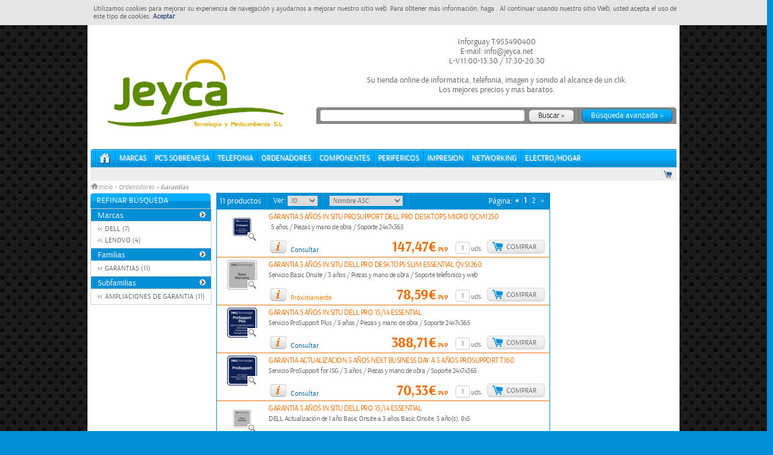

--- FILE ---
content_type: text/html; charset=utf-8
request_url: https://inforguay.es/products/buscar/all?f=30&gf=1&reset_parametros=true
body_size: 26857
content:


    	    <!DOCTYPE html>
	    <html xml:lang="es" lang="es">
          <head>
        <meta charset="utf-8">
        <meta http-equiv="X-UA-Compatible" content="IE=EmulateIE9" />
<script type="text/javascript">window.NREUM||(NREUM={});NREUM.info={"applicationTime":995,"applicationID":"32650423","errorBeacon":"bam.nr-data.net","beacon":"bam.nr-data.net","transactionName":"JV1fEUIKClxWFhZIRglWRAZEFklSRhdaWUY=","agent":"","queueTime":0,"licenseKey":"b7a8e268d4"}</script>
<script type="text/javascript">(window.NREUM||(NREUM={})).init={ajax:{deny_list:["bam.nr-data.net"]},feature_flags:["soft_nav"]};(window.NREUM||(NREUM={})).loader_config={licenseKey:"b7a8e268d4",applicationID:"32650423",browserID:"32650431"};;/*! For license information please see nr-loader-rum-1.308.0.min.js.LICENSE.txt */
(()=>{var e,t,r={163:(e,t,r)=>{"use strict";r.d(t,{j:()=>E});var n=r(384),i=r(1741);var a=r(2555);r(860).K7.genericEvents;const s="experimental.resources",o="register",c=e=>{if(!e||"string"!=typeof e)return!1;try{document.createDocumentFragment().querySelector(e)}catch{return!1}return!0};var d=r(2614),u=r(944),l=r(8122);const f="[data-nr-mask]",g=e=>(0,l.a)(e,(()=>{const e={feature_flags:[],experimental:{allow_registered_children:!1,resources:!1},mask_selector:"*",block_selector:"[data-nr-block]",mask_input_options:{color:!1,date:!1,"datetime-local":!1,email:!1,month:!1,number:!1,range:!1,search:!1,tel:!1,text:!1,time:!1,url:!1,week:!1,textarea:!1,select:!1,password:!0}};return{ajax:{deny_list:void 0,block_internal:!0,enabled:!0,autoStart:!0},api:{get allow_registered_children(){return e.feature_flags.includes(o)||e.experimental.allow_registered_children},set allow_registered_children(t){e.experimental.allow_registered_children=t},duplicate_registered_data:!1},browser_consent_mode:{enabled:!1},distributed_tracing:{enabled:void 0,exclude_newrelic_header:void 0,cors_use_newrelic_header:void 0,cors_use_tracecontext_headers:void 0,allowed_origins:void 0},get feature_flags(){return e.feature_flags},set feature_flags(t){e.feature_flags=t},generic_events:{enabled:!0,autoStart:!0},harvest:{interval:30},jserrors:{enabled:!0,autoStart:!0},logging:{enabled:!0,autoStart:!0},metrics:{enabled:!0,autoStart:!0},obfuscate:void 0,page_action:{enabled:!0},page_view_event:{enabled:!0,autoStart:!0},page_view_timing:{enabled:!0,autoStart:!0},performance:{capture_marks:!1,capture_measures:!1,capture_detail:!0,resources:{get enabled(){return e.feature_flags.includes(s)||e.experimental.resources},set enabled(t){e.experimental.resources=t},asset_types:[],first_party_domains:[],ignore_newrelic:!0}},privacy:{cookies_enabled:!0},proxy:{assets:void 0,beacon:void 0},session:{expiresMs:d.wk,inactiveMs:d.BB},session_replay:{autoStart:!0,enabled:!1,preload:!1,sampling_rate:10,error_sampling_rate:100,collect_fonts:!1,inline_images:!1,fix_stylesheets:!0,mask_all_inputs:!0,get mask_text_selector(){return e.mask_selector},set mask_text_selector(t){c(t)?e.mask_selector="".concat(t,",").concat(f):""===t||null===t?e.mask_selector=f:(0,u.R)(5,t)},get block_class(){return"nr-block"},get ignore_class(){return"nr-ignore"},get mask_text_class(){return"nr-mask"},get block_selector(){return e.block_selector},set block_selector(t){c(t)?e.block_selector+=",".concat(t):""!==t&&(0,u.R)(6,t)},get mask_input_options(){return e.mask_input_options},set mask_input_options(t){t&&"object"==typeof t?e.mask_input_options={...t,password:!0}:(0,u.R)(7,t)}},session_trace:{enabled:!0,autoStart:!0},soft_navigations:{enabled:!0,autoStart:!0},spa:{enabled:!0,autoStart:!0},ssl:void 0,user_actions:{enabled:!0,elementAttributes:["id","className","tagName","type"]}}})());var p=r(6154),m=r(9324);let h=0;const v={buildEnv:m.F3,distMethod:m.Xs,version:m.xv,originTime:p.WN},b={consented:!1},y={appMetadata:{},get consented(){return this.session?.state?.consent||b.consented},set consented(e){b.consented=e},customTransaction:void 0,denyList:void 0,disabled:!1,harvester:void 0,isolatedBacklog:!1,isRecording:!1,loaderType:void 0,maxBytes:3e4,obfuscator:void 0,onerror:void 0,ptid:void 0,releaseIds:{},session:void 0,timeKeeper:void 0,registeredEntities:[],jsAttributesMetadata:{bytes:0},get harvestCount(){return++h}},_=e=>{const t=(0,l.a)(e,y),r=Object.keys(v).reduce((e,t)=>(e[t]={value:v[t],writable:!1,configurable:!0,enumerable:!0},e),{});return Object.defineProperties(t,r)};var w=r(5701);const x=e=>{const t=e.startsWith("http");e+="/",r.p=t?e:"https://"+e};var R=r(7836),k=r(3241);const A={accountID:void 0,trustKey:void 0,agentID:void 0,licenseKey:void 0,applicationID:void 0,xpid:void 0},S=e=>(0,l.a)(e,A),T=new Set;function E(e,t={},r,s){let{init:o,info:c,loader_config:d,runtime:u={},exposed:l=!0}=t;if(!c){const e=(0,n.pV)();o=e.init,c=e.info,d=e.loader_config}e.init=g(o||{}),e.loader_config=S(d||{}),c.jsAttributes??={},p.bv&&(c.jsAttributes.isWorker=!0),e.info=(0,a.D)(c);const f=e.init,m=[c.beacon,c.errorBeacon];T.has(e.agentIdentifier)||(f.proxy.assets&&(x(f.proxy.assets),m.push(f.proxy.assets)),f.proxy.beacon&&m.push(f.proxy.beacon),e.beacons=[...m],function(e){const t=(0,n.pV)();Object.getOwnPropertyNames(i.W.prototype).forEach(r=>{const n=i.W.prototype[r];if("function"!=typeof n||"constructor"===n)return;let a=t[r];e[r]&&!1!==e.exposed&&"micro-agent"!==e.runtime?.loaderType&&(t[r]=(...t)=>{const n=e[r](...t);return a?a(...t):n})})}(e),(0,n.US)("activatedFeatures",w.B)),u.denyList=[...f.ajax.deny_list||[],...f.ajax.block_internal?m:[]],u.ptid=e.agentIdentifier,u.loaderType=r,e.runtime=_(u),T.has(e.agentIdentifier)||(e.ee=R.ee.get(e.agentIdentifier),e.exposed=l,(0,k.W)({agentIdentifier:e.agentIdentifier,drained:!!w.B?.[e.agentIdentifier],type:"lifecycle",name:"initialize",feature:void 0,data:e.config})),T.add(e.agentIdentifier)}},384:(e,t,r)=>{"use strict";r.d(t,{NT:()=>s,US:()=>u,Zm:()=>o,bQ:()=>d,dV:()=>c,pV:()=>l});var n=r(6154),i=r(1863),a=r(1910);const s={beacon:"bam.nr-data.net",errorBeacon:"bam.nr-data.net"};function o(){return n.gm.NREUM||(n.gm.NREUM={}),void 0===n.gm.newrelic&&(n.gm.newrelic=n.gm.NREUM),n.gm.NREUM}function c(){let e=o();return e.o||(e.o={ST:n.gm.setTimeout,SI:n.gm.setImmediate||n.gm.setInterval,CT:n.gm.clearTimeout,XHR:n.gm.XMLHttpRequest,REQ:n.gm.Request,EV:n.gm.Event,PR:n.gm.Promise,MO:n.gm.MutationObserver,FETCH:n.gm.fetch,WS:n.gm.WebSocket},(0,a.i)(...Object.values(e.o))),e}function d(e,t){let r=o();r.initializedAgents??={},t.initializedAt={ms:(0,i.t)(),date:new Date},r.initializedAgents[e]=t}function u(e,t){o()[e]=t}function l(){return function(){let e=o();const t=e.info||{};e.info={beacon:s.beacon,errorBeacon:s.errorBeacon,...t}}(),function(){let e=o();const t=e.init||{};e.init={...t}}(),c(),function(){let e=o();const t=e.loader_config||{};e.loader_config={...t}}(),o()}},782:(e,t,r)=>{"use strict";r.d(t,{T:()=>n});const n=r(860).K7.pageViewTiming},860:(e,t,r)=>{"use strict";r.d(t,{$J:()=>u,K7:()=>c,P3:()=>d,XX:()=>i,Yy:()=>o,df:()=>a,qY:()=>n,v4:()=>s});const n="events",i="jserrors",a="browser/blobs",s="rum",o="browser/logs",c={ajax:"ajax",genericEvents:"generic_events",jserrors:i,logging:"logging",metrics:"metrics",pageAction:"page_action",pageViewEvent:"page_view_event",pageViewTiming:"page_view_timing",sessionReplay:"session_replay",sessionTrace:"session_trace",softNav:"soft_navigations",spa:"spa"},d={[c.pageViewEvent]:1,[c.pageViewTiming]:2,[c.metrics]:3,[c.jserrors]:4,[c.spa]:5,[c.ajax]:6,[c.sessionTrace]:7,[c.softNav]:8,[c.sessionReplay]:9,[c.logging]:10,[c.genericEvents]:11},u={[c.pageViewEvent]:s,[c.pageViewTiming]:n,[c.ajax]:n,[c.spa]:n,[c.softNav]:n,[c.metrics]:i,[c.jserrors]:i,[c.sessionTrace]:a,[c.sessionReplay]:a,[c.logging]:o,[c.genericEvents]:"ins"}},944:(e,t,r)=>{"use strict";r.d(t,{R:()=>i});var n=r(3241);function i(e,t){"function"==typeof console.debug&&(console.debug("New Relic Warning: https://github.com/newrelic/newrelic-browser-agent/blob/main/docs/warning-codes.md#".concat(e),t),(0,n.W)({agentIdentifier:null,drained:null,type:"data",name:"warn",feature:"warn",data:{code:e,secondary:t}}))}},1687:(e,t,r)=>{"use strict";r.d(t,{Ak:()=>d,Ze:()=>f,x3:()=>u});var n=r(3241),i=r(7836),a=r(3606),s=r(860),o=r(2646);const c={};function d(e,t){const r={staged:!1,priority:s.P3[t]||0};l(e),c[e].get(t)||c[e].set(t,r)}function u(e,t){e&&c[e]&&(c[e].get(t)&&c[e].delete(t),p(e,t,!1),c[e].size&&g(e))}function l(e){if(!e)throw new Error("agentIdentifier required");c[e]||(c[e]=new Map)}function f(e="",t="feature",r=!1){if(l(e),!e||!c[e].get(t)||r)return p(e,t);c[e].get(t).staged=!0,g(e)}function g(e){const t=Array.from(c[e]);t.every(([e,t])=>t.staged)&&(t.sort((e,t)=>e[1].priority-t[1].priority),t.forEach(([t])=>{c[e].delete(t),p(e,t)}))}function p(e,t,r=!0){const s=e?i.ee.get(e):i.ee,c=a.i.handlers;if(!s.aborted&&s.backlog&&c){if((0,n.W)({agentIdentifier:e,type:"lifecycle",name:"drain",feature:t}),r){const e=s.backlog[t],r=c[t];if(r){for(let t=0;e&&t<e.length;++t)m(e[t],r);Object.entries(r).forEach(([e,t])=>{Object.values(t||{}).forEach(t=>{t[0]?.on&&t[0]?.context()instanceof o.y&&t[0].on(e,t[1])})})}}s.isolatedBacklog||delete c[t],s.backlog[t]=null,s.emit("drain-"+t,[])}}function m(e,t){var r=e[1];Object.values(t[r]||{}).forEach(t=>{var r=e[0];if(t[0]===r){var n=t[1],i=e[3],a=e[2];n.apply(i,a)}})}},1738:(e,t,r)=>{"use strict";r.d(t,{U:()=>g,Y:()=>f});var n=r(3241),i=r(9908),a=r(1863),s=r(944),o=r(5701),c=r(3969),d=r(8362),u=r(860),l=r(4261);function f(e,t,r,a){const f=a||r;!f||f[e]&&f[e]!==d.d.prototype[e]||(f[e]=function(){(0,i.p)(c.xV,["API/"+e+"/called"],void 0,u.K7.metrics,r.ee),(0,n.W)({agentIdentifier:r.agentIdentifier,drained:!!o.B?.[r.agentIdentifier],type:"data",name:"api",feature:l.Pl+e,data:{}});try{return t.apply(this,arguments)}catch(e){(0,s.R)(23,e)}})}function g(e,t,r,n,s){const o=e.info;null===r?delete o.jsAttributes[t]:o.jsAttributes[t]=r,(s||null===r)&&(0,i.p)(l.Pl+n,[(0,a.t)(),t,r],void 0,"session",e.ee)}},1741:(e,t,r)=>{"use strict";r.d(t,{W:()=>a});var n=r(944),i=r(4261);class a{#e(e,...t){if(this[e]!==a.prototype[e])return this[e](...t);(0,n.R)(35,e)}addPageAction(e,t){return this.#e(i.hG,e,t)}register(e){return this.#e(i.eY,e)}recordCustomEvent(e,t){return this.#e(i.fF,e,t)}setPageViewName(e,t){return this.#e(i.Fw,e,t)}setCustomAttribute(e,t,r){return this.#e(i.cD,e,t,r)}noticeError(e,t){return this.#e(i.o5,e,t)}setUserId(e,t=!1){return this.#e(i.Dl,e,t)}setApplicationVersion(e){return this.#e(i.nb,e)}setErrorHandler(e){return this.#e(i.bt,e)}addRelease(e,t){return this.#e(i.k6,e,t)}log(e,t){return this.#e(i.$9,e,t)}start(){return this.#e(i.d3)}finished(e){return this.#e(i.BL,e)}recordReplay(){return this.#e(i.CH)}pauseReplay(){return this.#e(i.Tb)}addToTrace(e){return this.#e(i.U2,e)}setCurrentRouteName(e){return this.#e(i.PA,e)}interaction(e){return this.#e(i.dT,e)}wrapLogger(e,t,r){return this.#e(i.Wb,e,t,r)}measure(e,t){return this.#e(i.V1,e,t)}consent(e){return this.#e(i.Pv,e)}}},1863:(e,t,r)=>{"use strict";function n(){return Math.floor(performance.now())}r.d(t,{t:()=>n})},1910:(e,t,r)=>{"use strict";r.d(t,{i:()=>a});var n=r(944);const i=new Map;function a(...e){return e.every(e=>{if(i.has(e))return i.get(e);const t="function"==typeof e?e.toString():"",r=t.includes("[native code]"),a=t.includes("nrWrapper");return r||a||(0,n.R)(64,e?.name||t),i.set(e,r),r})}},2555:(e,t,r)=>{"use strict";r.d(t,{D:()=>o,f:()=>s});var n=r(384),i=r(8122);const a={beacon:n.NT.beacon,errorBeacon:n.NT.errorBeacon,licenseKey:void 0,applicationID:void 0,sa:void 0,queueTime:void 0,applicationTime:void 0,ttGuid:void 0,user:void 0,account:void 0,product:void 0,extra:void 0,jsAttributes:{},userAttributes:void 0,atts:void 0,transactionName:void 0,tNamePlain:void 0};function s(e){try{return!!e.licenseKey&&!!e.errorBeacon&&!!e.applicationID}catch(e){return!1}}const o=e=>(0,i.a)(e,a)},2614:(e,t,r)=>{"use strict";r.d(t,{BB:()=>s,H3:()=>n,g:()=>d,iL:()=>c,tS:()=>o,uh:()=>i,wk:()=>a});const n="NRBA",i="SESSION",a=144e5,s=18e5,o={STARTED:"session-started",PAUSE:"session-pause",RESET:"session-reset",RESUME:"session-resume",UPDATE:"session-update"},c={SAME_TAB:"same-tab",CROSS_TAB:"cross-tab"},d={OFF:0,FULL:1,ERROR:2}},2646:(e,t,r)=>{"use strict";r.d(t,{y:()=>n});class n{constructor(e){this.contextId=e}}},2843:(e,t,r)=>{"use strict";r.d(t,{G:()=>a,u:()=>i});var n=r(3878);function i(e,t=!1,r,i){(0,n.DD)("visibilitychange",function(){if(t)return void("hidden"===document.visibilityState&&e());e(document.visibilityState)},r,i)}function a(e,t,r){(0,n.sp)("pagehide",e,t,r)}},3241:(e,t,r)=>{"use strict";r.d(t,{W:()=>a});var n=r(6154);const i="newrelic";function a(e={}){try{n.gm.dispatchEvent(new CustomEvent(i,{detail:e}))}catch(e){}}},3606:(e,t,r)=>{"use strict";r.d(t,{i:()=>a});var n=r(9908);a.on=s;var i=a.handlers={};function a(e,t,r,a){s(a||n.d,i,e,t,r)}function s(e,t,r,i,a){a||(a="feature"),e||(e=n.d);var s=t[a]=t[a]||{};(s[r]=s[r]||[]).push([e,i])}},3878:(e,t,r)=>{"use strict";function n(e,t){return{capture:e,passive:!1,signal:t}}function i(e,t,r=!1,i){window.addEventListener(e,t,n(r,i))}function a(e,t,r=!1,i){document.addEventListener(e,t,n(r,i))}r.d(t,{DD:()=>a,jT:()=>n,sp:()=>i})},3969:(e,t,r)=>{"use strict";r.d(t,{TZ:()=>n,XG:()=>o,rs:()=>i,xV:()=>s,z_:()=>a});const n=r(860).K7.metrics,i="sm",a="cm",s="storeSupportabilityMetrics",o="storeEventMetrics"},4234:(e,t,r)=>{"use strict";r.d(t,{W:()=>a});var n=r(7836),i=r(1687);class a{constructor(e,t){this.agentIdentifier=e,this.ee=n.ee.get(e),this.featureName=t,this.blocked=!1}deregisterDrain(){(0,i.x3)(this.agentIdentifier,this.featureName)}}},4261:(e,t,r)=>{"use strict";r.d(t,{$9:()=>d,BL:()=>o,CH:()=>g,Dl:()=>_,Fw:()=>y,PA:()=>h,Pl:()=>n,Pv:()=>k,Tb:()=>l,U2:()=>a,V1:()=>R,Wb:()=>x,bt:()=>b,cD:()=>v,d3:()=>w,dT:()=>c,eY:()=>p,fF:()=>f,hG:()=>i,k6:()=>s,nb:()=>m,o5:()=>u});const n="api-",i="addPageAction",a="addToTrace",s="addRelease",o="finished",c="interaction",d="log",u="noticeError",l="pauseReplay",f="recordCustomEvent",g="recordReplay",p="register",m="setApplicationVersion",h="setCurrentRouteName",v="setCustomAttribute",b="setErrorHandler",y="setPageViewName",_="setUserId",w="start",x="wrapLogger",R="measure",k="consent"},5289:(e,t,r)=>{"use strict";r.d(t,{GG:()=>s,Qr:()=>c,sB:()=>o});var n=r(3878),i=r(6389);function a(){return"undefined"==typeof document||"complete"===document.readyState}function s(e,t){if(a())return e();const r=(0,i.J)(e),s=setInterval(()=>{a()&&(clearInterval(s),r())},500);(0,n.sp)("load",r,t)}function o(e){if(a())return e();(0,n.DD)("DOMContentLoaded",e)}function c(e){if(a())return e();(0,n.sp)("popstate",e)}},5607:(e,t,r)=>{"use strict";r.d(t,{W:()=>n});const n=(0,r(9566).bz)()},5701:(e,t,r)=>{"use strict";r.d(t,{B:()=>a,t:()=>s});var n=r(3241);const i=new Set,a={};function s(e,t){const r=t.agentIdentifier;a[r]??={},e&&"object"==typeof e&&(i.has(r)||(t.ee.emit("rumresp",[e]),a[r]=e,i.add(r),(0,n.W)({agentIdentifier:r,loaded:!0,drained:!0,type:"lifecycle",name:"load",feature:void 0,data:e})))}},6154:(e,t,r)=>{"use strict";r.d(t,{OF:()=>c,RI:()=>i,WN:()=>u,bv:()=>a,eN:()=>l,gm:()=>s,mw:()=>o,sb:()=>d});var n=r(1863);const i="undefined"!=typeof window&&!!window.document,a="undefined"!=typeof WorkerGlobalScope&&("undefined"!=typeof self&&self instanceof WorkerGlobalScope&&self.navigator instanceof WorkerNavigator||"undefined"!=typeof globalThis&&globalThis instanceof WorkerGlobalScope&&globalThis.navigator instanceof WorkerNavigator),s=i?window:"undefined"!=typeof WorkerGlobalScope&&("undefined"!=typeof self&&self instanceof WorkerGlobalScope&&self||"undefined"!=typeof globalThis&&globalThis instanceof WorkerGlobalScope&&globalThis),o=Boolean("hidden"===s?.document?.visibilityState),c=/iPad|iPhone|iPod/.test(s.navigator?.userAgent),d=c&&"undefined"==typeof SharedWorker,u=((()=>{const e=s.navigator?.userAgent?.match(/Firefox[/\s](\d+\.\d+)/);Array.isArray(e)&&e.length>=2&&e[1]})(),Date.now()-(0,n.t)()),l=()=>"undefined"!=typeof PerformanceNavigationTiming&&s?.performance?.getEntriesByType("navigation")?.[0]?.responseStart},6389:(e,t,r)=>{"use strict";function n(e,t=500,r={}){const n=r?.leading||!1;let i;return(...r)=>{n&&void 0===i&&(e.apply(this,r),i=setTimeout(()=>{i=clearTimeout(i)},t)),n||(clearTimeout(i),i=setTimeout(()=>{e.apply(this,r)},t))}}function i(e){let t=!1;return(...r)=>{t||(t=!0,e.apply(this,r))}}r.d(t,{J:()=>i,s:()=>n})},6630:(e,t,r)=>{"use strict";r.d(t,{T:()=>n});const n=r(860).K7.pageViewEvent},7699:(e,t,r)=>{"use strict";r.d(t,{It:()=>a,KC:()=>o,No:()=>i,qh:()=>s});var n=r(860);const i=16e3,a=1e6,s="SESSION_ERROR",o={[n.K7.logging]:!0,[n.K7.genericEvents]:!1,[n.K7.jserrors]:!1,[n.K7.ajax]:!1}},7836:(e,t,r)=>{"use strict";r.d(t,{P:()=>o,ee:()=>c});var n=r(384),i=r(8990),a=r(2646),s=r(5607);const o="nr@context:".concat(s.W),c=function e(t,r){var n={},s={},u={},l=!1;try{l=16===r.length&&d.initializedAgents?.[r]?.runtime.isolatedBacklog}catch(e){}var f={on:p,addEventListener:p,removeEventListener:function(e,t){var r=n[e];if(!r)return;for(var i=0;i<r.length;i++)r[i]===t&&r.splice(i,1)},emit:function(e,r,n,i,a){!1!==a&&(a=!0);if(c.aborted&&!i)return;t&&a&&t.emit(e,r,n);var o=g(n);m(e).forEach(e=>{e.apply(o,r)});var d=v()[s[e]];d&&d.push([f,e,r,o]);return o},get:h,listeners:m,context:g,buffer:function(e,t){const r=v();if(t=t||"feature",f.aborted)return;Object.entries(e||{}).forEach(([e,n])=>{s[n]=t,t in r||(r[t]=[])})},abort:function(){f._aborted=!0,Object.keys(f.backlog).forEach(e=>{delete f.backlog[e]})},isBuffering:function(e){return!!v()[s[e]]},debugId:r,backlog:l?{}:t&&"object"==typeof t.backlog?t.backlog:{},isolatedBacklog:l};return Object.defineProperty(f,"aborted",{get:()=>{let e=f._aborted||!1;return e||(t&&(e=t.aborted),e)}}),f;function g(e){return e&&e instanceof a.y?e:e?(0,i.I)(e,o,()=>new a.y(o)):new a.y(o)}function p(e,t){n[e]=m(e).concat(t)}function m(e){return n[e]||[]}function h(t){return u[t]=u[t]||e(f,t)}function v(){return f.backlog}}(void 0,"globalEE"),d=(0,n.Zm)();d.ee||(d.ee=c)},8122:(e,t,r)=>{"use strict";r.d(t,{a:()=>i});var n=r(944);function i(e,t){try{if(!e||"object"!=typeof e)return(0,n.R)(3);if(!t||"object"!=typeof t)return(0,n.R)(4);const r=Object.create(Object.getPrototypeOf(t),Object.getOwnPropertyDescriptors(t)),a=0===Object.keys(r).length?e:r;for(let s in a)if(void 0!==e[s])try{if(null===e[s]){r[s]=null;continue}Array.isArray(e[s])&&Array.isArray(t[s])?r[s]=Array.from(new Set([...e[s],...t[s]])):"object"==typeof e[s]&&"object"==typeof t[s]?r[s]=i(e[s],t[s]):r[s]=e[s]}catch(e){r[s]||(0,n.R)(1,e)}return r}catch(e){(0,n.R)(2,e)}}},8362:(e,t,r)=>{"use strict";r.d(t,{d:()=>a});var n=r(9566),i=r(1741);class a extends i.W{agentIdentifier=(0,n.LA)(16)}},8374:(e,t,r)=>{r.nc=(()=>{try{return document?.currentScript?.nonce}catch(e){}return""})()},8990:(e,t,r)=>{"use strict";r.d(t,{I:()=>i});var n=Object.prototype.hasOwnProperty;function i(e,t,r){if(n.call(e,t))return e[t];var i=r();if(Object.defineProperty&&Object.keys)try{return Object.defineProperty(e,t,{value:i,writable:!0,enumerable:!1}),i}catch(e){}return e[t]=i,i}},9324:(e,t,r)=>{"use strict";r.d(t,{F3:()=>i,Xs:()=>a,xv:()=>n});const n="1.308.0",i="PROD",a="CDN"},9566:(e,t,r)=>{"use strict";r.d(t,{LA:()=>o,bz:()=>s});var n=r(6154);const i="xxxxxxxx-xxxx-4xxx-yxxx-xxxxxxxxxxxx";function a(e,t){return e?15&e[t]:16*Math.random()|0}function s(){const e=n.gm?.crypto||n.gm?.msCrypto;let t,r=0;return e&&e.getRandomValues&&(t=e.getRandomValues(new Uint8Array(30))),i.split("").map(e=>"x"===e?a(t,r++).toString(16):"y"===e?(3&a()|8).toString(16):e).join("")}function o(e){const t=n.gm?.crypto||n.gm?.msCrypto;let r,i=0;t&&t.getRandomValues&&(r=t.getRandomValues(new Uint8Array(e)));const s=[];for(var o=0;o<e;o++)s.push(a(r,i++).toString(16));return s.join("")}},9908:(e,t,r)=>{"use strict";r.d(t,{d:()=>n,p:()=>i});var n=r(7836).ee.get("handle");function i(e,t,r,i,a){a?(a.buffer([e],i),a.emit(e,t,r)):(n.buffer([e],i),n.emit(e,t,r))}}},n={};function i(e){var t=n[e];if(void 0!==t)return t.exports;var a=n[e]={exports:{}};return r[e](a,a.exports,i),a.exports}i.m=r,i.d=(e,t)=>{for(var r in t)i.o(t,r)&&!i.o(e,r)&&Object.defineProperty(e,r,{enumerable:!0,get:t[r]})},i.f={},i.e=e=>Promise.all(Object.keys(i.f).reduce((t,r)=>(i.f[r](e,t),t),[])),i.u=e=>"nr-rum-1.308.0.min.js",i.o=(e,t)=>Object.prototype.hasOwnProperty.call(e,t),e={},t="NRBA-1.308.0.PROD:",i.l=(r,n,a,s)=>{if(e[r])e[r].push(n);else{var o,c;if(void 0!==a)for(var d=document.getElementsByTagName("script"),u=0;u<d.length;u++){var l=d[u];if(l.getAttribute("src")==r||l.getAttribute("data-webpack")==t+a){o=l;break}}if(!o){c=!0;var f={296:"sha512-+MIMDsOcckGXa1EdWHqFNv7P+JUkd5kQwCBr3KE6uCvnsBNUrdSt4a/3/L4j4TxtnaMNjHpza2/erNQbpacJQA=="};(o=document.createElement("script")).charset="utf-8",i.nc&&o.setAttribute("nonce",i.nc),o.setAttribute("data-webpack",t+a),o.src=r,0!==o.src.indexOf(window.location.origin+"/")&&(o.crossOrigin="anonymous"),f[s]&&(o.integrity=f[s])}e[r]=[n];var g=(t,n)=>{o.onerror=o.onload=null,clearTimeout(p);var i=e[r];if(delete e[r],o.parentNode&&o.parentNode.removeChild(o),i&&i.forEach(e=>e(n)),t)return t(n)},p=setTimeout(g.bind(null,void 0,{type:"timeout",target:o}),12e4);o.onerror=g.bind(null,o.onerror),o.onload=g.bind(null,o.onload),c&&document.head.appendChild(o)}},i.r=e=>{"undefined"!=typeof Symbol&&Symbol.toStringTag&&Object.defineProperty(e,Symbol.toStringTag,{value:"Module"}),Object.defineProperty(e,"__esModule",{value:!0})},i.p="https://js-agent.newrelic.com/",(()=>{var e={374:0,840:0};i.f.j=(t,r)=>{var n=i.o(e,t)?e[t]:void 0;if(0!==n)if(n)r.push(n[2]);else{var a=new Promise((r,i)=>n=e[t]=[r,i]);r.push(n[2]=a);var s=i.p+i.u(t),o=new Error;i.l(s,r=>{if(i.o(e,t)&&(0!==(n=e[t])&&(e[t]=void 0),n)){var a=r&&("load"===r.type?"missing":r.type),s=r&&r.target&&r.target.src;o.message="Loading chunk "+t+" failed: ("+a+": "+s+")",o.name="ChunkLoadError",o.type=a,o.request=s,n[1](o)}},"chunk-"+t,t)}};var t=(t,r)=>{var n,a,[s,o,c]=r,d=0;if(s.some(t=>0!==e[t])){for(n in o)i.o(o,n)&&(i.m[n]=o[n]);if(c)c(i)}for(t&&t(r);d<s.length;d++)a=s[d],i.o(e,a)&&e[a]&&e[a][0](),e[a]=0},r=self["webpackChunk:NRBA-1.308.0.PROD"]=self["webpackChunk:NRBA-1.308.0.PROD"]||[];r.forEach(t.bind(null,0)),r.push=t.bind(null,r.push.bind(r))})(),(()=>{"use strict";i(8374);var e=i(8362),t=i(860);const r=Object.values(t.K7);var n=i(163);var a=i(9908),s=i(1863),o=i(4261),c=i(1738);var d=i(1687),u=i(4234),l=i(5289),f=i(6154),g=i(944),p=i(384);const m=e=>f.RI&&!0===e?.privacy.cookies_enabled;function h(e){return!!(0,p.dV)().o.MO&&m(e)&&!0===e?.session_trace.enabled}var v=i(6389),b=i(7699);class y extends u.W{constructor(e,t){super(e.agentIdentifier,t),this.agentRef=e,this.abortHandler=void 0,this.featAggregate=void 0,this.loadedSuccessfully=void 0,this.onAggregateImported=new Promise(e=>{this.loadedSuccessfully=e}),this.deferred=Promise.resolve(),!1===e.init[this.featureName].autoStart?this.deferred=new Promise((t,r)=>{this.ee.on("manual-start-all",(0,v.J)(()=>{(0,d.Ak)(e.agentIdentifier,this.featureName),t()}))}):(0,d.Ak)(e.agentIdentifier,t)}importAggregator(e,t,r={}){if(this.featAggregate)return;const n=async()=>{let n;await this.deferred;try{if(m(e.init)){const{setupAgentSession:t}=await i.e(296).then(i.bind(i,3305));n=t(e)}}catch(e){(0,g.R)(20,e),this.ee.emit("internal-error",[e]),(0,a.p)(b.qh,[e],void 0,this.featureName,this.ee)}try{if(!this.#t(this.featureName,n,e.init))return(0,d.Ze)(this.agentIdentifier,this.featureName),void this.loadedSuccessfully(!1);const{Aggregate:i}=await t();this.featAggregate=new i(e,r),e.runtime.harvester.initializedAggregates.push(this.featAggregate),this.loadedSuccessfully(!0)}catch(e){(0,g.R)(34,e),this.abortHandler?.(),(0,d.Ze)(this.agentIdentifier,this.featureName,!0),this.loadedSuccessfully(!1),this.ee&&this.ee.abort()}};f.RI?(0,l.GG)(()=>n(),!0):n()}#t(e,r,n){if(this.blocked)return!1;switch(e){case t.K7.sessionReplay:return h(n)&&!!r;case t.K7.sessionTrace:return!!r;default:return!0}}}var _=i(6630),w=i(2614),x=i(3241);class R extends y{static featureName=_.T;constructor(e){var t;super(e,_.T),this.setupInspectionEvents(e.agentIdentifier),t=e,(0,c.Y)(o.Fw,function(e,r){"string"==typeof e&&("/"!==e.charAt(0)&&(e="/"+e),t.runtime.customTransaction=(r||"http://custom.transaction")+e,(0,a.p)(o.Pl+o.Fw,[(0,s.t)()],void 0,void 0,t.ee))},t),this.importAggregator(e,()=>i.e(296).then(i.bind(i,3943)))}setupInspectionEvents(e){const t=(t,r)=>{t&&(0,x.W)({agentIdentifier:e,timeStamp:t.timeStamp,loaded:"complete"===t.target.readyState,type:"window",name:r,data:t.target.location+""})};(0,l.sB)(e=>{t(e,"DOMContentLoaded")}),(0,l.GG)(e=>{t(e,"load")}),(0,l.Qr)(e=>{t(e,"navigate")}),this.ee.on(w.tS.UPDATE,(t,r)=>{(0,x.W)({agentIdentifier:e,type:"lifecycle",name:"session",data:r})})}}class k extends e.d{constructor(e){var t;(super(),f.gm)?(this.features={},(0,p.bQ)(this.agentIdentifier,this),this.desiredFeatures=new Set(e.features||[]),this.desiredFeatures.add(R),(0,n.j)(this,e,e.loaderType||"agent"),t=this,(0,c.Y)(o.cD,function(e,r,n=!1){if("string"==typeof e){if(["string","number","boolean"].includes(typeof r)||null===r)return(0,c.U)(t,e,r,o.cD,n);(0,g.R)(40,typeof r)}else(0,g.R)(39,typeof e)},t),function(e){(0,c.Y)(o.Dl,function(t,r=!1){if("string"!=typeof t&&null!==t)return void(0,g.R)(41,typeof t);const n=e.info.jsAttributes["enduser.id"];r&&null!=n&&n!==t?(0,a.p)(o.Pl+"setUserIdAndResetSession",[t],void 0,"session",e.ee):(0,c.U)(e,"enduser.id",t,o.Dl,!0)},e)}(this),function(e){(0,c.Y)(o.nb,function(t){if("string"==typeof t||null===t)return(0,c.U)(e,"application.version",t,o.nb,!1);(0,g.R)(42,typeof t)},e)}(this),function(e){(0,c.Y)(o.d3,function(){e.ee.emit("manual-start-all")},e)}(this),function(e){(0,c.Y)(o.Pv,function(t=!0){if("boolean"==typeof t){if((0,a.p)(o.Pl+o.Pv,[t],void 0,"session",e.ee),e.runtime.consented=t,t){const t=e.features.page_view_event;t.onAggregateImported.then(e=>{const r=t.featAggregate;e&&!r.sentRum&&r.sendRum()})}}else(0,g.R)(65,typeof t)},e)}(this),this.run()):(0,g.R)(21)}get config(){return{info:this.info,init:this.init,loader_config:this.loader_config,runtime:this.runtime}}get api(){return this}run(){try{const e=function(e){const t={};return r.forEach(r=>{t[r]=!!e[r]?.enabled}),t}(this.init),n=[...this.desiredFeatures];n.sort((e,r)=>t.P3[e.featureName]-t.P3[r.featureName]),n.forEach(r=>{if(!e[r.featureName]&&r.featureName!==t.K7.pageViewEvent)return;if(r.featureName===t.K7.spa)return void(0,g.R)(67);const n=function(e){switch(e){case t.K7.ajax:return[t.K7.jserrors];case t.K7.sessionTrace:return[t.K7.ajax,t.K7.pageViewEvent];case t.K7.sessionReplay:return[t.K7.sessionTrace];case t.K7.pageViewTiming:return[t.K7.pageViewEvent];default:return[]}}(r.featureName).filter(e=>!(e in this.features));n.length>0&&(0,g.R)(36,{targetFeature:r.featureName,missingDependencies:n}),this.features[r.featureName]=new r(this)})}catch(e){(0,g.R)(22,e);for(const e in this.features)this.features[e].abortHandler?.();const t=(0,p.Zm)();delete t.initializedAgents[this.agentIdentifier]?.features,delete this.sharedAggregator;return t.ee.get(this.agentIdentifier).abort(),!1}}}var A=i(2843),S=i(782);class T extends y{static featureName=S.T;constructor(e){super(e,S.T),f.RI&&((0,A.u)(()=>(0,a.p)("docHidden",[(0,s.t)()],void 0,S.T,this.ee),!0),(0,A.G)(()=>(0,a.p)("winPagehide",[(0,s.t)()],void 0,S.T,this.ee)),this.importAggregator(e,()=>i.e(296).then(i.bind(i,2117))))}}var E=i(3969);class I extends y{static featureName=E.TZ;constructor(e){super(e,E.TZ),f.RI&&document.addEventListener("securitypolicyviolation",e=>{(0,a.p)(E.xV,["Generic/CSPViolation/Detected"],void 0,this.featureName,this.ee)}),this.importAggregator(e,()=>i.e(296).then(i.bind(i,9623)))}}new k({features:[R,T,I],loaderType:"lite"})})()})();</script>
        <meta name="viewport" content="width=device-width, height=device-height"/>
        
	
	<meta property="og:title" content="Jeyca Inforguay | ORDENADORES | GARANTIAS" />
	<meta property="og:description" content='Tu tienda de informática, tefefonía, imagen y sonido en un click, los mejores precios y mas baratos.' />
	<meta property="og:url" content="https://inforguay.es" />
	<meta property="og:image" content="https://inforguay.es//images/uploads/tienda/70/logo_color_jeyca_fondo_transparente.png" />
	<meta property="og:site_name" content="Jeyca Inforguay | ORDENADORES | GARANTIAS" />
	<meta property="og:type" content="website" />
	
                           <link rel="sitemap" type="application/xml" title="Sitemap" href="/mapaweb.xml" />
                            					
		
		
		
		<title>Jeyca Inforguay | ORDENADORES | GARANTIAS</title>
	                          <link href="/sites/72/stylesheets/dialog.css?1398436544" media="screen" rel="stylesheet" type="text/css" />              <LINK href='/sites/72/stylesheets/public.css' rel='stylesheet' type='text/css'><LINK href='/sites/72/stylesheets/general.css' rel='stylesheet' type='text/css'><LINK href='/sites/72/stylesheets/secundario.css' rel='stylesheet' type='text/css'><LINK href='/sites/72/stylesheets/fondo.css' rel='stylesheet' type='text/css'>              <link href="/sites/72/stylesheets/errors.css?1398436544" media="screen" rel="stylesheet" type="text/css" />                                    <link rel="icon" href="/sites/72/favicon/sin_favicon.ico" type="image/x-icon" />
                            <link href="/sites/72/stylesheets/skin.css?1398436544" media="screen" rel="stylesheet" type="text/css" />              <link href="/sites/1/stylesheets/jquery.fancybox-1.3.1.css?1374231037" media="screen" rel="stylesheet" type="text/css" />                            <script type="text/javascript">
            		window.onload=function(){document.onclick=function(){document.getElementById('lista').style.display='none';};};
            	</script>
	            <!--[if lte IE 9]>
                  <script src="http://html5shim.googlecode.com/svn/trunk/html5.js"></script>
                  <style type="text/css">
                    /* css for IE 8 */
                    article,aside,details,figcaption,figure,footer,header,hgroup,menu,nav,section{
                      display: block;
                    }
                  </style>
              <![endif]-->
                                                <link rel='dns-prefetch' href='https://www.aseuropa.com'>
            <script src="/javascripts/jquery.js?1361177010" type="text/javascript"></script>
<script src="/javascripts/jquery-ui.js?1361177010" type="text/javascript"></script>
<script src="/javascripts/jrails.js?1361177010" type="text/javascript"></script>
<script src="/javascripts/autoresize.jquery.js?1392296225" type="text/javascript"></script>
<script src="/javascripts/application.js?1489422170" type="text/javascript"></script>            <script src="/javascripts/others.js?1484734217" type="text/javascript"></script>
                        <link rel='dns-prefetch' href='http://html5shim.googlecode.com/svn/trunk/html5.js'>
            <link rel='dns-prefetch' href='https://www.google-analytics.com/'>

        <!--[if lt IE 7]>
        <script defer type="text/javascript" src="/javascripts/pngfix.js"></script>
        <![endif]-->

        <!--[if lte IE 9]>
                <link href="/sites/1/stylesheets/ie9.css?1374231037" media="screen" rel="stylesheet" type="text/css" />         <![endif]-->      
	    <meta name="description" content="Tu tienda de informática, tefefonía, imagen y sonido en un click, los mejores precios y mas baratos."/>
	    <meta name="resource-type" content="document" />
    <meta name="robots" content="all" />
    <meta name="revisit" content="2 days" />
    <meta name="revisit-after" content="2 days" />
    
          <meta name="google-site-verification"content="XXXXXXXXXXXXXXXXXXXXXXXXXXXXXXXXXXXXXXXXXXX" />      <meta name="msvalidate.01" content="xxxxxxxxxxxxxxxxxxxxxxxxxxxxx" />    
</head>
           
	<body>
	
		
	    
	
		


           

	
	    
	 	
		 	<div id="cookie-msg" class="cookie-msg cookie-msg-tiendas"> 
				<div class="wrapper-center">
			        	<div class="izquierda">	               
			              <p>
		                    Utilizamos cookies para mejorar su experiencia de navegación y ayudarnos a mejorar nuestro sitio web. Para obtener más información, haga . Al continuar usando nuestro sitio Web, usted acepta el uso de este tipo de cookies.
		                	<a class="cookie-close" href="#" onclick="cookie_close();; return false;">Aceptar</a>
		                </p>
			         	</div><!-- izquierda -->		         	
					
				</div>
		   </div><!--cookie-msg-->
		
	


                      <script src="/javascripts/wz_tooltip.js?1361177010" type="text/javascript"></script>

                                                                                                                     <section id="all"> 
       <section id="general">
           <div class="wrapper-center">
              <div class="content">
                  <header id="header">
                     <div class="header-izda">
                        <h1>
                           
<a href="http://inforguay.es" alt="Jeyca Inforguay | ORDENADORES | GARANTIAS"><img alt="Logo_color_jeyca_fondo_transparente" src="/images/uploads/tienda/70/logo_color_jeyca_fondo_transparente.png?1398687963" /></a>
                        </h1>
                                            
	

	
    	
		
	








 
	 




              
                     </div><!--izda-->
                     
                        <div class="header-dcha sin_login">
                     
                        
                            <div class="promo">
                        
                                                
	

	
    	
		
	








 
	<p style="text-align: center;"><span class="big">Inforguay                                                               <strong>T:955490400</strong><br /><strong>E-mail:</strong><a href="3" title="xxxxxxxxxxxxx@xxxxxxxx.xxx"> info@jeyca.net</a><br />         <strong>L-V</strong>11:00-13:30 / 17:30-20:30<br />&nbsp;         <br />                                                   Su tienda online de informatica, telefonia, imagen y sonido al alcance de un clik. </span></p><p style="text-align: center;">Los mejores precios y mas baratos.</p>




              
                        </div>
                        <div id="search">                        
                                <script type="text/javascript">
	$('#contenido-pagina').removeHighlight();
	
</script>

<form id="search-form" action="/products/buscar/all" method="get">
	
    <div class="formulario ">
        <fieldset>
            <div>
				<input id="reset_parametros" name="reset_parametros" type="hidden" value="true" />
				<input type="text" id="input-fill" name="texto" autocomplete="off"/>
				<script type="text/javascript">
//<![CDATA[
$('#input-fill').delayedObserver(0.3, function(element, value) {busqueda_predictiva_tienda()})
//]]>
</script>
            </div>
            <div class="botones">
                <input value="Buscar »" name="commit" id="boton_buscar" type="submit" />
            </div>

			
			
			
			
			
				
					<div class="carrito-compra botones2">
		                <ul>
		                	<li>
		                		B&uacute;squeda avanzada &raquo;
		                    	<ul class="secundario">
		                    		
			                        
										
										
											
											<li>
												<a href="/products/buscar_avanzado/all?f=38&amp;reset_parametros=true"><strong>BAREBONES</strong></a>
											</li>
										
									
										
										
											
											<li>
												<a href="/products/buscar_avanzado/all?f=39&amp;reset_parametros=true"><strong>LINEA MARRON</strong></a>
											</li>
										
									
										
										
											
											<li>
												<a href="/products/buscar_avanzado/all?f=14&amp;reset_parametros=true"><strong>NOTEBOOKS</strong></a>
											</li>
										
									
										
										
											
											<li>
												<a href="/products/buscar_avanzado/all?f=3&amp;reset_parametros=true"><strong>PLACAS BASE</strong></a>
											</li>
										
									
										
										
											
											<li>
												<a href="/products/buscar_avanzado/all?f=75&amp;reset_parametros=true"><strong>SMARTPHONE</strong></a>
											</li>
										
									
										
										
											
											<li>
												<a href="/products/buscar_avanzado/all?f=55&amp;reset_parametros=true">TABLET</a>
											</li>
										
									
										
										
											
											<li>
												<a href="/products/buscar_avanzado/all?f=4&amp;reset_parametros=true">TARJETAS GRAFICAS</a>
											</li>
										
									
										
										
									
										
										
											
											<li>
												<a href="/products/buscar_avanzado/all?f=83&amp;reset_parametros=true">NOTEBOOK 2en1</a>
											</li>
										
									
										
										
											
											<li>
												<a href="/products/buscar_avanzado/all?f=78&amp;reset_parametros=true">TELEFONO MOVIL</a>
											</li>
										
									
										
										
											
											<li>
												<a href="/products/buscar_avanzado/all?f=1&amp;reset_parametros=true">ALMACENAMIENTO</a>
											</li>
										
									
										
										
											
											<li>
												<a href="/products/buscar_avanzado/all?f=54&amp;reset_parametros=true">CABLES</a>
											</li>
										
									
										
										
											
											<li>
												<a href="/products/buscar_avanzado/all?f=10&amp;reset_parametros=true">CAJAS</a>
											</li>
										
									
										
										
									
										
										
											
											<li>
												<a href="/products/buscar_avanzado/all?f=98&amp;reset_parametros=true">COCINA</a>
											</li>
										
									
										
										
											
											<li>
												<a href="/products/buscar_avanzado/all?f=18&amp;reset_parametros=true">CONSUMIBLES ORIGINAL</a>
											</li>
										
									
										
										
											
											<li>
												<a href="/products/buscar_avanzado/all?f=102&amp;reset_parametros=true">CUIDADO PERSONAL/SALUD</a>
											</li>
										
									
										
										
											
											<li>
												<a href="/products/buscar_avanzado/all?f=20&amp;reset_parametros=true">EQUIPOS</a>
											</li>
										
									
										
										
											
											<li>
												<a href="/products/buscar_avanzado/all?f=60&amp;reset_parametros=true">E-READER</a>
											</li>
										
									
										
										
											
											<li>
												<a href="/products/buscar_avanzado/all?f=64&amp;reset_parametros=true">FUENTES DE ALIMENTACION</a>
											</li>
										
									
										
										
											
											<li>
												<a href="/products/buscar_avanzado/all?f=99&amp;reset_parametros=true">HOGAR</a>
											</li>
										
									
										
										
											
											<li>
												<a href="/products/buscar_avanzado/all?f=77&amp;reset_parametros=true">ILUMINACION</a>
											</li>
										
									
										
										
											
											<li>
												<a href="/products/buscar_avanzado/all?f=13&amp;reset_parametros=true">IMPRESORAS</a>
											</li>
										
									
										
										
											
											<li>
												<a href="/products/buscar_avanzado/all?f=40&amp;reset_parametros=true">LECTOR TARJETAS</a>
											</li>
										
									
										
										
											
											<li>
												<a href="/products/buscar_avanzado/all?f=9&amp;reset_parametros=true">MEMORIA</a>
											</li>
										
									
										
										
											
											<li>
												<a href="/products/buscar_avanzado/all?f=2&amp;reset_parametros=true">MICROPROCESADORES</a>
											</li>
										
									
										
										
											
											<li>
												<a href="/products/buscar_avanzado/all?f=8&amp;reset_parametros=true">MONITORES</a>
											</li>
										
									
										
										
											
											<li>
												<a href="/products/buscar_avanzado/all?f=5&amp;reset_parametros=true">MULTIMEDIA</a>
											</li>
										
									
										
										
									
										
										
									
										
										
											
											<li>
												<a href="/products/buscar_avanzado/all?f=53&amp;reset_parametros=true">RATONES NOTEBOOK</a>
											</li>
										
									
										
										
											
											<li>
												<a href="/products/buscar_avanzado/all?f=15&amp;reset_parametros=true">RATONES PC´S</a>
											</li>
										
									
										
										
											
											<li>
												<a href="/products/buscar_avanzado/all?f=100&amp;reset_parametros=true">ROPA</a>
											</li>
										
									
										
										
											
											<li>
												<a href="/products/buscar_avanzado/all?f=19&amp;reset_parametros=true">SOFTWARE</a>
											</li>
										
									
										
										
											
											<li>
												<a href="/products/buscar_avanzado/all?f=101&amp;reset_parametros=true">VENTILACION/CLIMA</a>
											</li>
										
									
										
										
											
											<li>
												<a href="/products/buscar_avanzado/all?f=16&amp;reset_parametros=true">VENTILADORES</a>
											</li>
										
									
										
										
											
											<li>
												<a href="/products/buscar_avanzado/all?f=12&amp;reset_parametros=true">VIGILANCIA</a>
											</li>
										
									
										
										
											
											<li>
												<a href="/products/buscar_avanzado/all?f=81&amp;reset_parametros=true">WEARABLES</a>
											</li>
										
									
			                    </ul>
		                    </li>
		                </ul>
					</div>
				
			
			
        </fieldset>
		
		<div class="contenedor-lista">
			<div id="lista" class="fill">
			</div>
		</div>
		
    </div>
</form>
                                </div>
                           </div><!--dcha-->
                       </header>
                       <nav>
                           <ul>
	

		

    
       <li id="inicio-45">
    
	
	    
			
				
					<a href="/" title="Inicio"><img alt="Inicio" src="/sites/72/images/cabecera/home.png?1398436544" /></a>
				
				
			
		
    
       </li>
    









		

    
       <li id="marcas-44">
    
	
	    
			
				
					<a href='/brands/ ' class=''  title='Marcas'>Marcas</a>
				
				
			
		
    
       </li>
    



		

    
       <li id="pc-s-sobremesa-44">
    
	
	    
			
				
					<a href='/configurador_tienda/paso1' class=''  title='PC's Sobremesa'>PC's Sobremesa</a>
				
				
			
		
    
       </li>
    



		

    
	   
	   
		   <li id="telefonia-45">
	   
    
	
	    
			
				
				
				
					<a href="/products/buscar/all?gf=9&amp;reset_parametros=true" onclick="mostrar_reloj_espera()" title="">TELEFONIA</a>
					
					
						<ul class="secundario">
							
								
								
								
									
									<li class='con-hijas'>
										<a href="/products/buscar/all?f=87&amp;gf=9&amp;reset_parametros=true" class="con-hijas" title="REPUESTOS">Repuestos</a>
										
											<ul class="terciario">
												
													
													
														<li>
															<a href="/products/buscar/all?f=87&amp;gf=9&amp;reset_parametros=true&amp;sf=9" title="BATERIA">Bateria</a>
														</li>
													
													
													
														<li>
															<a href="/products/buscar/all?f=87&amp;gf=9&amp;reset_parametros=true&amp;sf=189" title="CABLES">Cables</a>
														</li>
													
													
													
														<li>
															<a href="/products/buscar/all?f=87&amp;gf=9&amp;reset_parametros=true&amp;sf=305" title="PANTALLAS">Pantallas</a>
														</li>
													
											</ul>
										
									</li>
								
								
								
								
									
									<li class='con-hijas'>
										<a href="/products/buscar/all?f=75&amp;gf=9&amp;reset_parametros=true" class="con-hijas" title="SMARTPHONE">Smartphone</a>
										
											<ul class="terciario">
												
													
													
														<li>
															<a href="/products/buscar/all?f=75&amp;gf=9&amp;reset_parametros=true&amp;sf=130" title=" 7&quot; - 7.9&quot;"> 7" - 7.9"</a>
														</li>
													
													
													
														<li>
															<a href="/products/buscar/all?f=75&amp;gf=9&amp;reset_parametros=true&amp;sf=243" title=" 8&quot;"> 8"</a>
														</li>
													
													
													
														<li>
															<a href="/products/buscar/all?f=75&amp;gf=9&amp;reset_parametros=true&amp;sf=273" title="4.7&quot;">4.7"</a>
														</li>
													
													
													
														<li>
															<a href="/products/buscar/all?f=75&amp;gf=9&amp;reset_parametros=true&amp;sf=286" title="5.5&quot;">5.5"</a>
														</li>
													
													
													
														<li>
															<a href="/products/buscar/all?f=75&amp;gf=9&amp;reset_parametros=true&amp;sf=271" title="6&quot;-6.2&quot;">6"-6.2"</a>
														</li>
													
													
													
														<li>
															<a href="/products/buscar/all?f=75&amp;gf=9&amp;reset_parametros=true&amp;sf=344" title="6.3'' - 7''">6.3'' - 7''</a>
														</li>
													
													
													
														<li>
															<a href="/products/buscar/all?f=75&amp;gf=9&amp;reset_parametros=true&amp;sf=342" title="REACONDICIONADO">Reacondicionado</a>
														</li>
													
											</ul>
										
									</li>
								
								
								
								
									
									<li class='con-hijas'>
										<a href="/products/buscar/all?f=76&amp;gf=9&amp;reset_parametros=true" class="con-hijas" title="SMARTPHONE ACCESORIOS">Smartphone accesorios</a>
										
											<ul class="terciario">
												
													
													
														<li>
															<a href="/products/buscar/all?f=76&amp;gf=9&amp;reset_parametros=true&amp;sf=193" title="ACCESORIOS">Accesorios</a>
														</li>
													
													
													
														<li>
															<a href="/products/buscar/all?f=76&amp;gf=9&amp;reset_parametros=true&amp;sf=9" title="BATERIA">Bateria</a>
														</li>
													
													
													
														<li>
															<a href="/products/buscar/all?f=76&amp;gf=9&amp;reset_parametros=true&amp;sf=84" title="FUNDA">Funda</a>
														</li>
													
													
													
														<li>
															<a href="/products/buscar/all?f=76&amp;gf=9&amp;reset_parametros=true&amp;sf=400" title="POWERBANK">Powerbank</a>
														</li>
													
											</ul>
										
									</li>
								
								
								
								
									
									<li class='con-hijas'>
										<a href="/products/buscar/all?f=55&amp;gf=9&amp;reset_parametros=true" class="con-hijas" title="TABLET">Tablet</a>
										
											<ul class="terciario">
												
													
													
														<li>
															<a href="/products/buscar/all?f=55&amp;gf=9&amp;reset_parametros=true&amp;sf=243" title=" 8&quot;"> 8"</a>
														</li>
													
													
													
														<li>
															<a href="/products/buscar/all?f=55&amp;gf=9&amp;reset_parametros=true&amp;sf=366" title=" 8.3&quot;"> 8.3"</a>
														</li>
													
													
													
														<li>
															<a href="/products/buscar/all?f=55&amp;gf=9&amp;reset_parametros=true&amp;sf=10" title=" 8.9&quot;"> 8.9"</a>
														</li>
													
													
													
														<li>
															<a href="/products/buscar/all?f=55&amp;gf=9&amp;reset_parametros=true&amp;sf=280" title="10.1&quot;">10.1"</a>
														</li>
													
													
													
														<li>
															<a href="/products/buscar/all?f=55&amp;gf=9&amp;reset_parametros=true&amp;sf=404" title="10.9&quot;">10.9"</a>
														</li>
													
													
													
														<li>
															<a href="/products/buscar/all?f=55&amp;gf=9&amp;reset_parametros=true&amp;sf=199" title="11&quot;">11"</a>
														</li>
													
													
													
														<li>
															<a href="/products/buscar/all?f=55&amp;gf=9&amp;reset_parametros=true&amp;sf=260" title="11&quot; - 11.6&quot;">11" - 11.6"</a>
														</li>
													
													
													
														<li>
															<a href="/products/buscar/all?f=55&amp;gf=9&amp;reset_parametros=true&amp;sf=185" title="12-12.9&quot;">12-12.9"</a>
														</li>
													
													
													
														<li>
															<a href="/products/buscar/all?f=55&amp;gf=9&amp;reset_parametros=true&amp;sf=4" title="13&quot; - 13.9&quot;">13" - 13.9"</a>
														</li>
													
													
													
														<li>
															<a href="/products/buscar/all?f=55&amp;gf=9&amp;reset_parametros=true&amp;sf=115" title="14&quot; - 14.9&quot;">14" - 14.9"</a>
														</li>
													
													
													
														<li>
															<a href="/products/buscar/all?f=55&amp;gf=9&amp;reset_parametros=true&amp;sf=206" title="9&quot; - 10.5&quot;">9" - 10.5"</a>
														</li>
													
											</ul>
										
									</li>
								
								
								
								
									
									<li class='con-hijas'>
										<a href="/products/buscar/all?f=36&amp;gf=9&amp;reset_parametros=true" class="con-hijas" title="TELEFONIA">Telefonia</a>
										
											<ul class="terciario">
												
													
													
														<li>
															<a href="/products/buscar/all?f=36&amp;gf=9&amp;reset_parametros=true&amp;sf=99" title="TELEFONO">Telefono</a>
														</li>
													
											</ul>
										
									</li>
								
								
								
								
									
									<li class='con-hijas'>
										<a href="/products/buscar/all?f=78&amp;gf=9&amp;reset_parametros=true" class="con-hijas" title="TELEFONO MOVIL">Telefono movil</a>
										
											<ul class="terciario">
												
													
													
														<li>
															<a href="/products/buscar/all?f=78&amp;gf=9&amp;reset_parametros=true&amp;sf=283" title="1&quot;-2&quot;">1"-2"</a>
														</li>
													
													
													
														<li>
															<a href="/products/buscar/all?f=78&amp;gf=9&amp;reset_parametros=true&amp;sf=322" title="2.1&quot;-3&quot;">2.1"-3"</a>
														</li>
													
													
													
														<li>
															<a href="/products/buscar/all?f=78&amp;gf=9&amp;reset_parametros=true&amp;sf=286" title="5.5&quot;">5.5"</a>
														</li>
													
													
													
														<li>
															<a href="/products/buscar/all?f=78&amp;gf=9&amp;reset_parametros=true&amp;sf=271" title="6&quot;-6.2&quot;">6"-6.2"</a>
														</li>
													
											</ul>
										
									</li>
								
								
								
								
									
									<li class='con-hijas'>
										<a href="/products/buscar/all?f=81&amp;gf=9&amp;reset_parametros=true" class="con-hijas" title="WEARABLES">Wearables</a>
										
											<ul class="terciario">
												
													
													
														<li>
															<a href="/products/buscar/all?f=81&amp;gf=9&amp;reset_parametros=true&amp;sf=289" title="PULSERA ACTIVIDAD">Pulsera actividad</a>
														</li>
													
													
													
														<li>
															<a href="/products/buscar/all?f=81&amp;gf=9&amp;reset_parametros=true&amp;sf=294" title="SMARTWATCH">Smartwatch</a>
														</li>
													
											</ul>
										
									</li>
								
						</ul>
					
				
		
    
	   
	   
		   </li>
	   
    



		

    
	   
	   
		   <li id="ordenadores-45">
	   
    
	
	    
			
				
				
				
					<a href="/products/buscar/all?gf=1&amp;reset_parametros=true" onclick="mostrar_reloj_espera()" title="">ORDENADORES</a>
					
					
						<ul class="secundario">
							
								
								
								
									
									<li class='con-hijas'>
										<a href="/products/buscar/all?f=38&amp;gf=1&amp;reset_parametros=true" class="con-hijas" title="BAREBONES">Barebones</a>
										
											<ul class="terciario">
												
													
													
														<li>
															<a href="/products/buscar/all?f=38&amp;gf=1&amp;reset_parametros=true&amp;sf=91" title="MiniPC / NetTop">Minipc / nettop</a>
														</li>
													
											</ul>
										
									</li>
								
								
								
								
								
								
								
									
									<li class='con-hijas'>
										<a href="/products/buscar/all?f=24&amp;gf=1&amp;reset_parametros=true" class="con-hijas" title="COMPLEMENTOS ORDENADOR">Complementos ordenador</a>
										
											<ul class="terciario">
												
													
													
														<li>
															<a href="/products/buscar/all?f=24&amp;gf=1&amp;reset_parametros=true&amp;sf=311" title="PC´S SOBREMESA">Pc´s sobremesa</a>
														</li>
													
											</ul>
										
									</li>
								
								
								
								
									
									<li class='con-hijas'>
										<a href="/products/buscar/all?f=60&amp;gf=1&amp;reset_parametros=true" class="con-hijas" title="E-READER">E-reader</a>
										
											<ul class="terciario">
												
													
													
														<li>
															<a href="/products/buscar/all?f=60&amp;gf=1&amp;reset_parametros=true&amp;sf=246" title="E-INK">E-ink</a>
														</li>
													
											</ul>
										
									</li>
								
								
								
								
									
									<li class='con-hijas'>
										<a href="/products/buscar/all?f=20&amp;gf=1&amp;reset_parametros=true" class="con-hijas" title="EQUIPOS">Equipos</a>
										
											<ul class="terciario">
												
													
													
														<li>
															<a href="/products/buscar/all?f=20&amp;gf=1&amp;reset_parametros=true&amp;sf=193" title="ACCESORIOS">Accesorios</a>
														</li>
													
													
													
														<li>
															<a href="/products/buscar/all?f=20&amp;gf=1&amp;reset_parametros=true&amp;sf=123" title="AIO">Aio</a>
														</li>
													
													
													
														<li>
															<a href="/products/buscar/all?f=20&amp;gf=1&amp;reset_parametros=true&amp;sf=126" title="AIO PANTALLA TACTIL">Aio pantalla tactil</a>
														</li>
													
													
													
														<li>
															<a href="/products/buscar/all?f=20&amp;gf=1&amp;reset_parametros=true&amp;sf=68" title="MINITORRE MICROATX">Minitorre microatx</a>
														</li>
													
													
													
														<li>
															<a href="/products/buscar/all?f=20&amp;gf=1&amp;reset_parametros=true&amp;sf=91" title="MiniPC / NetTop">Minipc / nettop</a>
														</li>
													
													
													
														<li>
															<a href="/products/buscar/all?f=20&amp;gf=1&amp;reset_parametros=true&amp;sf=253" title="NAS">Nas</a>
														</li>
													
													
													
														<li>
															<a href="/products/buscar/all?f=20&amp;gf=1&amp;reset_parametros=true&amp;sf=429" title="PC´S EVEN GAMING">Pc´s even gaming</a>
														</li>
													
													
													
														<li>
															<a href="/products/buscar/all?f=20&amp;gf=1&amp;reset_parametros=true&amp;sf=311" title="PC´S SOBREMESA">Pc´s sobremesa</a>
														</li>
													
													
													
														<li>
															<a href="/products/buscar/all?f=20&amp;gf=1&amp;reset_parametros=true&amp;sf=26" title="SERVER">Server</a>
														</li>
													
													
													
														<li>
															<a href="/products/buscar/all?f=20&amp;gf=1&amp;reset_parametros=true&amp;sf=204" title="SOBREMESA MICROATX">Sobremesa microatx</a>
														</li>
													
											</ul>
										
									</li>
								
								
								
								
									
									<li class='con-hijas'>
										<a href="/products/buscar/all?f=30&amp;gf=1&amp;reset_parametros=true" class="con-hijas" title="GARANTIAS">Garantias</a>
										
											<ul class="terciario">
												
													
													
														<li>
															<a href="/products/buscar/all?f=30&amp;gf=1&amp;reset_parametros=true&amp;sf=194" title="AMPLIACIONES DE GARANTIA">Ampliaciones de garantia</a>
														</li>
													
											</ul>
										
									</li>
								
								
								
								
									
									<li class='con-hijas'>
										<a href="/products/buscar/all?f=61&amp;gf=1&amp;reset_parametros=true" class="con-hijas" title="MALETINES/FUNDAS">Maletines/fundas</a>
										
											<ul class="terciario">
												
													
													
														<li>
															<a href="/products/buscar/all?f=61&amp;gf=1&amp;reset_parametros=true&amp;sf=130" title=" 7&quot; - 7.9&quot;"> 7" - 7.9"</a>
														</li>
													
													
													
														<li>
															<a href="/products/buscar/all?f=61&amp;gf=1&amp;reset_parametros=true&amp;sf=243" title=" 8&quot;"> 8"</a>
														</li>
													
													
													
														<li>
															<a href="/products/buscar/all?f=61&amp;gf=1&amp;reset_parametros=true&amp;sf=280" title="10.1&quot;">10.1"</a>
														</li>
													
													
													
														<li>
															<a href="/products/buscar/all?f=61&amp;gf=1&amp;reset_parametros=true&amp;sf=404" title="10.9&quot;">10.9"</a>
														</li>
													
													
													
														<li>
															<a href="/products/buscar/all?f=61&amp;gf=1&amp;reset_parametros=true&amp;sf=199" title="11&quot;">11"</a>
														</li>
													
													
													
														<li>
															<a href="/products/buscar/all?f=61&amp;gf=1&amp;reset_parametros=true&amp;sf=260" title="11&quot; - 11.6&quot;">11" - 11.6"</a>
														</li>
													
													
													
														<li>
															<a href="/products/buscar/all?f=61&amp;gf=1&amp;reset_parametros=true&amp;sf=74" title="11.6&quot;">11.6"</a>
														</li>
													
													
													
														<li>
															<a href="/products/buscar/all?f=61&amp;gf=1&amp;reset_parametros=true&amp;sf=185" title="12-12.9&quot;">12-12.9"</a>
														</li>
													
													
													
														<li>
															<a href="/products/buscar/all?f=61&amp;gf=1&amp;reset_parametros=true&amp;sf=4" title="13&quot; - 13.9&quot;">13" - 13.9"</a>
														</li>
													
													
													
														<li>
															<a href="/products/buscar/all?f=61&amp;gf=1&amp;reset_parametros=true&amp;sf=115" title="14&quot; - 14.9&quot;">14" - 14.9"</a>
														</li>
													
													
													
														<li>
															<a href="/products/buscar/all?f=61&amp;gf=1&amp;reset_parametros=true&amp;sf=131" title="15&quot;">15"</a>
														</li>
													
													
													
														<li>
															<a href="/products/buscar/all?f=61&amp;gf=1&amp;reset_parametros=true&amp;sf=118" title="15&quot; - 15.6&quot;">15" - 15.6"</a>
														</li>
													
													
													
														<li>
															<a href="/products/buscar/all?f=61&amp;gf=1&amp;reset_parametros=true&amp;sf=188" title="16&quot; - 16.6&quot;">16" - 16.6"</a>
														</li>
													
													
													
														<li>
															<a href="/products/buscar/all?f=61&amp;gf=1&amp;reset_parametros=true&amp;sf=19" title="17&quot; - 17.3&quot;">17" - 17.3"</a>
														</li>
													
													
													
														<li>
															<a href="/products/buscar/all?f=61&amp;gf=1&amp;reset_parametros=true&amp;sf=271" title="6&quot;-6.2&quot;">6"-6.2"</a>
														</li>
													
													
													
														<li>
															<a href="/products/buscar/all?f=61&amp;gf=1&amp;reset_parametros=true&amp;sf=206" title="9&quot; - 10.5&quot;">9" - 10.5"</a>
														</li>
													
													
													
														<li>
															<a href="/products/buscar/all?f=61&amp;gf=1&amp;reset_parametros=true&amp;sf=333" title="SERIE PROFESIONAL">Serie profesional</a>
														</li>
													
											</ul>
										
									</li>
								
								
								
								
									
									<li class='con-hijas'>
										<a href="/products/buscar/all?f=83&amp;gf=1&amp;reset_parametros=true" class="con-hijas" title="NOTEBOOK 2en1">Notebook 2en1</a>
										
											<ul class="terciario">
												
													
													
														<li>
															<a href="/products/buscar/all?f=83&amp;gf=1&amp;reset_parametros=true&amp;sf=4" title="13&quot; - 13.9&quot;">13" - 13.9"</a>
														</li>
													
													
													
														<li>
															<a href="/products/buscar/all?f=83&amp;gf=1&amp;reset_parametros=true&amp;sf=115" title="14&quot; - 14.9&quot;">14" - 14.9"</a>
														</li>
													
													
													
														<li>
															<a href="/products/buscar/all?f=83&amp;gf=1&amp;reset_parametros=true&amp;sf=188" title="16&quot; - 16.6&quot;">16" - 16.6"</a>
														</li>
													
													
													
														<li>
															<a href="/products/buscar/all?f=83&amp;gf=1&amp;reset_parametros=true&amp;sf=206" title="9&quot; - 10.5&quot;">9" - 10.5"</a>
														</li>
													
													
													
														<li>
															<a href="/products/buscar/all?f=83&amp;gf=1&amp;reset_parametros=true&amp;sf=193" title="ACCESORIOS">Accesorios</a>
														</li>
													
											</ul>
										
									</li>
								
								
								
								
									
									<li class='con-hijas'>
										<a href="/products/buscar/all?f=42&amp;gf=1&amp;reset_parametros=true" class="con-hijas" title="NOTEBOOK ACCESORIOS">Notebook accesorios</a>
										
											<ul class="terciario">
												
													
													
														<li>
															<a href="/products/buscar/all?f=42&amp;gf=1&amp;reset_parametros=true&amp;sf=193" title="ACCESORIOS">Accesorios</a>
														</li>
													
													
													
														<li>
															<a href="/products/buscar/all?f=42&amp;gf=1&amp;reset_parametros=true&amp;sf=261" title="CARGADOR DE CORRIENTE">Cargador de corriente</a>
														</li>
													
											</ul>
										
									</li>
								
								
								
								
									
									<li class='con-hijas'>
										<a href="/products/buscar/all?f=14&amp;gf=1&amp;reset_parametros=true" class="con-hijas" title="NOTEBOOKS">Notebooks</a>
										
											<ul class="terciario">
												
													
													
														<li>
															<a href="/products/buscar/all?f=14&amp;gf=1&amp;reset_parametros=true&amp;sf=4" title="13&quot; - 13.9&quot;">13" - 13.9"</a>
														</li>
													
													
													
														<li>
															<a href="/products/buscar/all?f=14&amp;gf=1&amp;reset_parametros=true&amp;sf=115" title="14&quot; - 14.9&quot;">14" - 14.9"</a>
														</li>
													
													
													
														<li>
															<a href="/products/buscar/all?f=14&amp;gf=1&amp;reset_parametros=true&amp;sf=118" title="15&quot; - 15.6&quot;">15" - 15.6"</a>
														</li>
													
													
													
														<li>
															<a href="/products/buscar/all?f=14&amp;gf=1&amp;reset_parametros=true&amp;sf=188" title="16&quot; - 16.6&quot;">16" - 16.6"</a>
														</li>
													
													
													
														<li>
															<a href="/products/buscar/all?f=14&amp;gf=1&amp;reset_parametros=true&amp;sf=19" title="17&quot; - 17.3&quot;">17" - 17.3"</a>
														</li>
													
													
													
														<li>
															<a href="/products/buscar/all?f=14&amp;gf=1&amp;reset_parametros=true&amp;sf=302" title="18&quot;">18"</a>
														</li>
													
													
													
														<li>
															<a href="/products/buscar/all?f=14&amp;gf=1&amp;reset_parametros=true&amp;sf=193" title="ACCESORIOS">Accesorios</a>
														</li>
													
													
													
														<li>
															<a href="/products/buscar/all?f=14&amp;gf=1&amp;reset_parametros=true&amp;sf=72" title="KIT DIGITAL">Kit digital</a>
														</li>
													
											</ul>
										
									</li>
								
								
								
								
									
									<li class='con-hijas'>
										<a href="/products/buscar/all?f=19&amp;gf=1&amp;reset_parametros=true" class="con-hijas" title="SOFTWARE">Software</a>
										
											<ul class="terciario">
												
													
													
														<li>
															<a href="/products/buscar/all?f=19&amp;gf=1&amp;reset_parametros=true&amp;sf=12" title="ANTIVIRUS">Antivirus</a>
														</li>
													
													
													
														<li>
															<a href="/products/buscar/all?f=19&amp;gf=1&amp;reset_parametros=true&amp;sf=222" title="LICENCIAS USUARIO CAL">Licencias usuario cal</a>
														</li>
													
													
													
														<li>
															<a href="/products/buscar/all?f=19&amp;gf=1&amp;reset_parametros=true&amp;sf=94" title="MS OFFICE">Ms office</a>
														</li>
													
													
													
														<li>
															<a href="/products/buscar/all?f=19&amp;gf=1&amp;reset_parametros=true&amp;sf=163" title="SISTEMAS OPERATIVOS">Sistemas operativos</a>
														</li>
													
													
													
														<li>
															<a href="/products/buscar/all?f=19&amp;gf=1&amp;reset_parametros=true&amp;sf=221" title="TERMINAL SERVER">Terminal server</a>
														</li>
													
											</ul>
										
									</li>
								
								
								
								
									
									<li class='con-hijas'>
										<a href="/products/buscar/all?f=74&amp;gf=1&amp;reset_parametros=true" class="con-hijas" title="TABLET ACCESORIOS">Tablet accesorios</a>
										
											<ul class="terciario">
												
													
													
														<li>
															<a href="/products/buscar/all?f=74&amp;gf=1&amp;reset_parametros=true&amp;sf=193" title="ACCESORIOS">Accesorios</a>
														</li>
													
											</ul>
										
									</li>
								
								
								
								
									
									<li class='con-hijas'>
										<a href="/products/buscar/all?f=32&amp;gf=1&amp;reset_parametros=true" class="con-hijas" title="TPV">Tpv</a>
										
											<ul class="terciario">
												
													
													
														<li>
															<a href="/products/buscar/all?f=32&amp;gf=1&amp;reset_parametros=true&amp;sf=131" title="15&quot;">15"</a>
														</li>
													
													
													
														<li>
															<a href="/products/buscar/all?f=32&amp;gf=1&amp;reset_parametros=true&amp;sf=302" title="18&quot;">18"</a>
														</li>
													
													
													
														<li>
															<a href="/products/buscar/all?f=32&amp;gf=1&amp;reset_parametros=true&amp;sf=303" title="22&quot;">22"</a>
														</li>
													
													
													
														<li>
															<a href="/products/buscar/all?f=32&amp;gf=1&amp;reset_parametros=true&amp;sf=193" title="ACCESORIOS">Accesorios</a>
														</li>
													
													
													
														<li>
															<a href="/products/buscar/all?f=32&amp;gf=1&amp;reset_parametros=true&amp;sf=189" title="CABLES">Cables</a>
														</li>
													
													
													
														<li>
															<a href="/products/buscar/all?f=32&amp;gf=1&amp;reset_parametros=true&amp;sf=75" title="CAJON PORTAMONEDAS">Cajon portamonedas</a>
														</li>
													
													
													
														<li>
															<a href="/products/buscar/all?f=32&amp;gf=1&amp;reset_parametros=true&amp;sf=393" title="CINTAS-ROLLOS PARA IMPRESORA TICKETS">Cintas-rollos para impresora tickets</a>
														</li>
													
													
													
														<li>
															<a href="/products/buscar/all?f=32&amp;gf=1&amp;reset_parametros=true&amp;sf=203" title="IMPRESORA TICKETS TERMICA">Impresora tickets termica</a>
														</li>
													
													
													
														<li>
															<a href="/products/buscar/all?f=32&amp;gf=1&amp;reset_parametros=true&amp;sf=133" title="LECTOR CODIGO BARRAS">Lector codigo barras</a>
														</li>
													
													
													
														<li>
															<a href="/products/buscar/all?f=32&amp;gf=1&amp;reset_parametros=true&amp;sf=150" title="TFT">Tft</a>
														</li>
													
													
													
														<li>
															<a href="/products/buscar/all?f=32&amp;gf=1&amp;reset_parametros=true&amp;sf=35" title="TOUCHSCREEN">Touchscreen</a>
														</li>
													
													
													
														<li>
															<a href="/products/buscar/all?f=32&amp;gf=1&amp;reset_parametros=true&amp;sf=23" title="VISORES">Visores</a>
														</li>
													
											</ul>
										
									</li>
								
						</ul>
					
				
		
    
	   
	   
		   </li>
	   
    



		

    
	   
	   
    
	
	    
			
				
				
				
		
    
	   
	   
    



		

    
	   
	   
		   <li id="componentes-45">
	   
    
	
	    
			
				
				
				
					<a href="/products/buscar/all?gf=2&amp;reset_parametros=true" onclick="mostrar_reloj_espera()" title="">COMPONENTES</a>
					
					
						<ul class="secundario">
							
								
								
								
									
									<li class='con-hijas'>
										<a href="/products/buscar/all?f=1&amp;gf=2&amp;reset_parametros=true" class="con-hijas" title="ALMACENAMIENTO">Almacenamiento</a>
										
											<ul class="terciario">
												
													
													
														<li>
															<a href="/products/buscar/all?f=1&amp;gf=2&amp;reset_parametros=true&amp;sf=193" title="ACCESORIOS">Accesorios</a>
														</li>
													
													
													
														<li>
															<a href="/products/buscar/all?f=1&amp;gf=2&amp;reset_parametros=true&amp;sf=226" title="HDD 2,5&quot; EXTERNO">Hdd 2,5" externo</a>
														</li>
													
													
													
														<li>
															<a href="/products/buscar/all?f=1&amp;gf=2&amp;reset_parametros=true&amp;sf=228" title="HDD 2,5&quot; INTERNO">Hdd 2,5" interno</a>
														</li>
													
													
													
														<li>
															<a href="/products/buscar/all?f=1&amp;gf=2&amp;reset_parametros=true&amp;sf=227" title="HDD 3,5&quot; EXTERNO">Hdd 3,5" externo</a>
														</li>
													
													
													
														<li>
															<a href="/products/buscar/all?f=1&amp;gf=2&amp;reset_parametros=true&amp;sf=229" title="HDD 3,5&quot; INTERNO">Hdd 3,5" interno</a>
														</li>
													
													
													
														<li>
															<a href="/products/buscar/all?f=1&amp;gf=2&amp;reset_parametros=true&amp;sf=318" title="M.2 PCI-E">M.2 pci-e</a>
														</li>
													
													
													
														<li>
															<a href="/products/buscar/all?f=1&amp;gf=2&amp;reset_parametros=true&amp;sf=225" title="RAID SERVER">Raid server</a>
														</li>
													
													
													
														<li>
															<a href="/products/buscar/all?f=1&amp;gf=2&amp;reset_parametros=true&amp;sf=28" title="SSD 2,5''">Ssd 2,5''</a>
														</li>
													
													
													
														<li>
															<a href="/products/buscar/all?f=1&amp;gf=2&amp;reset_parametros=true&amp;sf=350" title="SSD 2.5&quot; EXTERNO">Ssd 2.5" externo</a>
														</li>
													
													
													
														<li>
															<a href="/products/buscar/all?f=1&amp;gf=2&amp;reset_parametros=true&amp;sf=89" title="USB DISK">Usb disk</a>
														</li>
													
													
													
														<li>
															<a href="/products/buscar/all?f=1&amp;gf=2&amp;reset_parametros=true&amp;sf=281" title="mSATA">Msata</a>
														</li>
													
											</ul>
										
									</li>
								
								
								
								
									
									<li class='con-hijas'>
										<a href="/products/buscar/all?f=58&amp;gf=2&amp;reset_parametros=true" class="con-hijas" title="CABINAS Y RACKS">Cabinas y racks</a>
										
											<ul class="terciario">
												
													
													
														<li>
															<a href="/products/buscar/all?f=58&amp;gf=2&amp;reset_parametros=true&amp;sf=193" title="ACCESORIOS">Accesorios</a>
														</li>
													
													
													
														<li>
															<a href="/products/buscar/all?f=58&amp;gf=2&amp;reset_parametros=true&amp;sf=219" title="ARMARIOS">Armarios</a>
														</li>
													
													
													
														<li>
															<a href="/products/buscar/all?f=58&amp;gf=2&amp;reset_parametros=true&amp;sf=218" title="CAJAS RACK">Cajas rack</a>
														</li>
													
											</ul>
										
									</li>
								
								
								
								
									
									<li class='con-hijas'>
										<a href="/products/buscar/all?f=54&amp;gf=2&amp;reset_parametros=true" class="con-hijas" title="CABLES">Cables</a>
										
											<ul class="terciario">
												
													
													
														<li>
															<a href="/products/buscar/all?f=54&amp;gf=2&amp;reset_parametros=true&amp;sf=193" title="ACCESORIOS">Accesorios</a>
														</li>
													
													
													
														<li>
															<a href="/products/buscar/all?f=54&amp;gf=2&amp;reset_parametros=true&amp;sf=217" title="AUDIO">Audio</a>
														</li>
													
													
													
														<li>
															<a href="/products/buscar/all?f=54&amp;gf=2&amp;reset_parametros=true&amp;sf=360" title="DISPLAYPORT">Displayport</a>
														</li>
													
													
													
														<li>
															<a href="/products/buscar/all?f=54&amp;gf=2&amp;reset_parametros=true&amp;sf=170" title="ESATA">Esata</a>
														</li>
													
													
													
														<li>
															<a href="/products/buscar/all?f=54&amp;gf=2&amp;reset_parametros=true&amp;sf=138" title="HDMI">Hdmi</a>
														</li>
													
													
													
														<li>
															<a href="/products/buscar/all?f=54&amp;gf=2&amp;reset_parametros=true&amp;sf=121" title="REDES">Redes</a>
														</li>
													
													
													
														<li>
															<a href="/products/buscar/all?f=54&amp;gf=2&amp;reset_parametros=true&amp;sf=50" title="SATA">Sata</a>
														</li>
													
													
													
														<li>
															<a href="/products/buscar/all?f=54&amp;gf=2&amp;reset_parametros=true&amp;sf=247" title="SVGA">Svga</a>
														</li>
													
													
													
														<li>
															<a href="/products/buscar/all?f=54&amp;gf=2&amp;reset_parametros=true&amp;sf=159" title="SWITCH">Switch</a>
														</li>
													
													
													
														<li>
															<a href="/products/buscar/all?f=54&amp;gf=2&amp;reset_parametros=true&amp;sf=394" title="TYPE-C">Type-c</a>
														</li>
													
													
													
														<li>
															<a href="/products/buscar/all?f=54&amp;gf=2&amp;reset_parametros=true&amp;sf=48" title="USB">Usb</a>
														</li>
													
													
													
														<li>
															<a href="/products/buscar/all?f=54&amp;gf=2&amp;reset_parametros=true&amp;sf=220" title="VGA">Vga</a>
														</li>
													
											</ul>
										
									</li>
								
								
								
								
									
									<li class='con-hijas'>
										<a href="/products/buscar/all?f=48&amp;gf=2&amp;reset_parametros=true" class="con-hijas" title="CABLES / ACCESORIOS ENSAMBLAJE">Cables / accesorios ensamblaje</a>
										
											<ul class="terciario">
												
													
													
														<li>
															<a href="/products/buscar/all?f=48&amp;gf=2&amp;reset_parametros=true&amp;sf=26" title="SERVER">Server</a>
														</li>
													
											</ul>
										
									</li>
								
								
								
								
									
									<li class='con-hijas'>
										<a href="/products/buscar/all?f=10&amp;gf=2&amp;reset_parametros=true" class="con-hijas" title="CAJAS">Cajas</a>
										
											<ul class="terciario">
												
													
													
														<li>
															<a href="/products/buscar/all?f=10&amp;gf=2&amp;reset_parametros=true&amp;sf=193" title="ACCESORIOS">Accesorios</a>
														</li>
													
													
													
														<li>
															<a href="/products/buscar/all?f=10&amp;gf=2&amp;reset_parametros=true&amp;sf=224" title="ADAPTADOR BACKPLANE">Adaptador backplane</a>
														</li>
													
													
													
														<li>
															<a href="/products/buscar/all?f=10&amp;gf=2&amp;reset_parametros=true&amp;sf=82" title="MINI ITX">Mini itx</a>
														</li>
													
													
													
														<li>
															<a href="/products/buscar/all?f=10&amp;gf=2&amp;reset_parametros=true&amp;sf=68" title="MINITORRE MICROATX">Minitorre microatx</a>
														</li>
													
													
													
														<li>
															<a href="/products/buscar/all?f=10&amp;gf=2&amp;reset_parametros=true&amp;sf=169" title="SEMITORRE ATX">Semitorre atx</a>
														</li>
													
													
													
														<li>
															<a href="/products/buscar/all?f=10&amp;gf=2&amp;reset_parametros=true&amp;sf=26" title="SERVER">Server</a>
														</li>
													
													
													
														<li>
															<a href="/products/buscar/all?f=10&amp;gf=2&amp;reset_parametros=true&amp;sf=204" title="SOBREMESA MICROATX">Sobremesa microatx</a>
														</li>
													
													
													
														<li>
															<a href="/products/buscar/all?f=10&amp;gf=2&amp;reset_parametros=true&amp;sf=7" title="TORRE">Torre</a>
														</li>
													
											</ul>
										
									</li>
								
								
								
								
									
									<li class='con-hijas'>
										<a href="/products/buscar/all?f=24&amp;gf=2&amp;reset_parametros=true" class="con-hijas" title="COMPLEMENTOS ORDENADOR">Complementos ordenador</a>
										
											<ul class="terciario">
												
													
													
														<li>
															<a href="/products/buscar/all?f=24&amp;gf=2&amp;reset_parametros=true&amp;sf=193" title="ACCESORIOS">Accesorios</a>
														</li>
													
													
													
														<li>
															<a href="/products/buscar/all?f=24&amp;gf=2&amp;reset_parametros=true&amp;sf=90" title="PRODUCTOS LIMPIEZA">Productos limpieza</a>
														</li>
													
											</ul>
										
									</li>
								
								
								
								
									
									<li class='con-hijas'>
										<a href="/products/buscar/all?f=20&amp;gf=2&amp;reset_parametros=true" class="con-hijas" title="EQUIPOS">Equipos</a>
										
											<ul class="terciario">
												
													
													
														<li>
															<a href="/products/buscar/all?f=20&amp;gf=2&amp;reset_parametros=true&amp;sf=26" title="SERVER">Server</a>
														</li>
													
											</ul>
										
									</li>
								
								
								
								
									
									<li class='con-hijas'>
										<a href="/products/buscar/all?f=49&amp;gf=2&amp;reset_parametros=true" class="con-hijas" title="FLASH MEMORY ">Flash memory </a>
										
											<ul class="terciario">
												
													
													
														<li>
															<a href="/products/buscar/all?f=49&amp;gf=2&amp;reset_parametros=true&amp;sf=122" title="MICRO SD">Micro sd</a>
														</li>
													
													
													
														<li>
															<a href="/products/buscar/all?f=49&amp;gf=2&amp;reset_parametros=true&amp;sf=1" title="SECURE DIGITAL">Secure digital</a>
														</li>
													
											</ul>
										
									</li>
								
								
								
								
									
									<li class='con-hijas'>
										<a href="/products/buscar/all?f=64&amp;gf=2&amp;reset_parametros=true" class="con-hijas" title="FUENTES DE ALIMENTACION">Fuentes de alimentacion</a>
										
											<ul class="terciario">
												
													
													
														<li>
															<a href="/products/buscar/all?f=64&amp;gf=2&amp;reset_parametros=true&amp;sf=193" title="ACCESORIOS">Accesorios</a>
														</li>
													
											</ul>
										
									</li>
								
								
								
								
									
									<li class='con-hijas'>
										<a href="/products/buscar/all?f=40&amp;gf=2&amp;reset_parametros=true" class="con-hijas" title="LECTOR TARJETAS">Lector tarjetas</a>
										
											<ul class="terciario">
												
													
													
														<li>
															<a href="/products/buscar/all?f=40&amp;gf=2&amp;reset_parametros=true&amp;sf=209" title="EXTERNO">Externo</a>
														</li>
													
													
													
														<li>
															<a href="/products/buscar/all?f=40&amp;gf=2&amp;reset_parametros=true&amp;sf=208" title="INTERNO">Interno</a>
														</li>
													
											</ul>
										
									</li>
								
								
								
								
									
									<li class='con-hijas'>
										<a href="/products/buscar/all?f=9&amp;gf=2&amp;reset_parametros=true" class="con-hijas" title="MEMORIA">Memoria</a>
										
											<ul class="terciario">
												
													
													
														<li>
															<a href="/products/buscar/all?f=9&amp;gf=2&amp;reset_parametros=true&amp;sf=79" title="DDR">Ddr</a>
														</li>
													
													
													
														<li>
															<a href="/products/buscar/all?f=9&amp;gf=2&amp;reset_parametros=true&amp;sf=47" title="SODIMM">Sodimm</a>
														</li>
													
											</ul>
										
									</li>
								
								
								
								
									
									<li class='con-hijas'>
										<a href="/products/buscar/all?f=2&amp;gf=2&amp;reset_parametros=true" class="con-hijas" title="MICROPROCESADORES">Microprocesadores</a>
										
											<ul class="terciario">
												
													
													
														<li>
															<a href="/products/buscar/all?f=2&amp;gf=2&amp;reset_parametros=true&amp;sf=314" title="SOCKET AM4">Socket am4</a>
														</li>
													
													
													
														<li>
															<a href="/products/buscar/all?f=2&amp;gf=2&amp;reset_parametros=true&amp;sf=396" title="SOCKET AM5">Socket am5</a>
														</li>
													
													
													
														<li>
															<a href="/products/buscar/all?f=2&amp;gf=2&amp;reset_parametros=true&amp;sf=427" title="SOCKET AMD SWRX8">Socket amd swrx8</a>
														</li>
													
													
													
														<li>
															<a href="/products/buscar/all?f=2&amp;gf=2&amp;reset_parametros=true&amp;sf=444" title="SOCKET AMD sTR5">Socket amd str5</a>
														</li>
													
													
													
														<li>
															<a href="/products/buscar/all?f=2&amp;gf=2&amp;reset_parametros=true&amp;sf=297" title="SOCKET INTEL 1151">Socket intel 1151</a>
														</li>
													
													
													
														<li>
															<a href="/products/buscar/all?f=2&amp;gf=2&amp;reset_parametros=true&amp;sf=356" title="SOCKET INTEL 1200">Socket intel 1200</a>
														</li>
													
													
													
														<li>
															<a href="/products/buscar/all?f=2&amp;gf=2&amp;reset_parametros=true&amp;sf=359" title="SOCKET INTEL 1700">Socket intel 1700</a>
														</li>
													
													
													
														<li>
															<a href="/products/buscar/all?f=2&amp;gf=2&amp;reset_parametros=true&amp;sf=441" title="SOCKET INTEL 1851">Socket intel 1851</a>
														</li>
													
													
													
														<li>
															<a href="/products/buscar/all?f=2&amp;gf=2&amp;reset_parametros=true&amp;sf=323" title="SOCKET INTEL 2066">Socket intel 2066</a>
														</li>
													
													
													
														<li>
															<a href="/products/buscar/all?f=2&amp;gf=2&amp;reset_parametros=true&amp;sf=438" title="SOCKET INTEL 4677">Socket intel 4677</a>
														</li>
													
													
													
														<li>
															<a href="/products/buscar/all?f=2&amp;gf=2&amp;reset_parametros=true&amp;sf=328" title="SOCKET INTEL LGA3647 P">Socket intel lga3647 p</a>
														</li>
													
													
													
														<li>
															<a href="/products/buscar/all?f=2&amp;gf=2&amp;reset_parametros=true&amp;sf=395" title="SOCKET INTEL LGA4189 P4">Socket intel lga4189 p4</a>
														</li>
													
											</ul>
										
									</li>
								
								
								
								
									
									<li class='con-hijas'>
										<a href="/products/buscar/all?f=5&amp;gf=2&amp;reset_parametros=true" class="con-hijas" title="MULTIMEDIA">Multimedia</a>
										
											<ul class="terciario">
												
													
													
														<li>
															<a href="/products/buscar/all?f=5&amp;gf=2&amp;reset_parametros=true&amp;sf=237" title="DVDRW 5,25&quot;  INTERNO">Dvdrw 5,25"  interno</a>
														</li>
													
													
													
														<li>
															<a href="/products/buscar/all?f=5&amp;gf=2&amp;reset_parametros=true&amp;sf=177" title="T. SONIDO">T. sonido</a>
														</li>
													
													
													
														<li>
															<a href="/products/buscar/all?f=5&amp;gf=2&amp;reset_parametros=true&amp;sf=80" title="T.CAPTURADORA">T.capturadora</a>
														</li>
													
											</ul>
										
									</li>
								
								
								
								
									
									<li class='con-hijas'>
										<a href="/products/buscar/all?f=3&amp;gf=2&amp;reset_parametros=true" class="con-hijas" title="PLACAS BASE">Placas base</a>
										
											<ul class="terciario">
												
													
													
														<li>
															<a href="/products/buscar/all?f=3&amp;gf=2&amp;reset_parametros=true&amp;sf=193" title="ACCESORIOS">Accesorios</a>
														</li>
													
													
													
														<li>
															<a href="/products/buscar/all?f=3&amp;gf=2&amp;reset_parametros=true&amp;sf=314" title="SOCKET AM4">Socket am4</a>
														</li>
													
													
													
														<li>
															<a href="/products/buscar/all?f=3&amp;gf=2&amp;reset_parametros=true&amp;sf=396" title="SOCKET AM5">Socket am5</a>
														</li>
													
													
													
														<li>
															<a href="/products/buscar/all?f=3&amp;gf=2&amp;reset_parametros=true&amp;sf=427" title="SOCKET AMD SWRX8">Socket amd swrx8</a>
														</li>
													
													
													
														<li>
															<a href="/products/buscar/all?f=3&amp;gf=2&amp;reset_parametros=true&amp;sf=444" title="SOCKET AMD sTR5">Socket amd str5</a>
														</li>
													
													
													
														<li>
															<a href="/products/buscar/all?f=3&amp;gf=2&amp;reset_parametros=true&amp;sf=356" title="SOCKET INTEL 1200">Socket intel 1200</a>
														</li>
													
													
													
														<li>
															<a href="/products/buscar/all?f=3&amp;gf=2&amp;reset_parametros=true&amp;sf=359" title="SOCKET INTEL 1700">Socket intel 1700</a>
														</li>
													
													
													
														<li>
															<a href="/products/buscar/all?f=3&amp;gf=2&amp;reset_parametros=true&amp;sf=441" title="SOCKET INTEL 1851">Socket intel 1851</a>
														</li>
													
													
													
														<li>
															<a href="/products/buscar/all?f=3&amp;gf=2&amp;reset_parametros=true&amp;sf=323" title="SOCKET INTEL 2066">Socket intel 2066</a>
														</li>
													
													
													
														<li>
															<a href="/products/buscar/all?f=3&amp;gf=2&amp;reset_parametros=true&amp;sf=438" title="SOCKET INTEL 4677">Socket intel 4677</a>
														</li>
													
													
													
														<li>
															<a href="/products/buscar/all?f=3&amp;gf=2&amp;reset_parametros=true&amp;sf=395" title="SOCKET INTEL LGA4189 P4">Socket intel lga4189 p4</a>
														</li>
													
											</ul>
										
									</li>
								
								
								
								
									
									<li class='con-hijas'>
										<a href="/products/buscar/all?f=4&amp;gf=2&amp;reset_parametros=true" class="con-hijas" title="TARJETAS GRAFICAS">Tarjetas graficas</a>
										
											<ul class="terciario">
												
													
													
														<li>
															<a href="/products/buscar/all?f=4&amp;gf=2&amp;reset_parametros=true&amp;sf=193" title="ACCESORIOS">Accesorios</a>
														</li>
													
													
													
														<li>
															<a href="/products/buscar/all?f=4&amp;gf=2&amp;reset_parametros=true&amp;sf=139" title="AMD">Amd</a>
														</li>
													
													
													
														<li>
															<a href="/products/buscar/all?f=4&amp;gf=2&amp;reset_parametros=true&amp;sf=244" title="ATI">Ati</a>
														</li>
													
													
													
														<li>
															<a href="/products/buscar/all?f=4&amp;gf=2&amp;reset_parametros=true&amp;sf=422" title="INTEL VGA">Intel vga</a>
														</li>
													
													
													
														<li>
															<a href="/products/buscar/all?f=4&amp;gf=2&amp;reset_parametros=true&amp;sf=245" title="NVIDIA">Nvidia</a>
														</li>
													
											</ul>
										
									</li>
								
								
								
								
									
									<li class='con-hijas'>
										<a href="/products/buscar/all?f=16&amp;gf=2&amp;reset_parametros=true" class="con-hijas" title="VENTILADORES">Ventiladores</a>
										
											<ul class="terciario">
												
													
													
														<li>
															<a href="/products/buscar/all?f=16&amp;gf=2&amp;reset_parametros=true&amp;sf=193" title="ACCESORIOS">Accesorios</a>
														</li>
													
													
													
														<li>
															<a href="/products/buscar/all?f=16&amp;gf=2&amp;reset_parametros=true&amp;sf=338" title="REFRIGERACION LIQUIDA">Refrigeracion liquida</a>
														</li>
													
													
													
														<li>
															<a href="/products/buscar/all?f=16&amp;gf=2&amp;reset_parametros=true&amp;sf=356" title="SOCKET INTEL 1200">Socket intel 1200</a>
														</li>
													
													
													
														<li>
															<a href="/products/buscar/all?f=16&amp;gf=2&amp;reset_parametros=true&amp;sf=359" title="SOCKET INTEL 1700">Socket intel 1700</a>
														</li>
													
													
													
														<li>
															<a href="/products/buscar/all?f=16&amp;gf=2&amp;reset_parametros=true&amp;sf=328" title="SOCKET INTEL LGA3647 P">Socket intel lga3647 p</a>
														</li>
													
													
													
														<li>
															<a href="/products/buscar/all?f=16&amp;gf=2&amp;reset_parametros=true&amp;sf=27" title="UNIVERSAL">Universal</a>
														</li>
													
													
													
														<li>
															<a href="/products/buscar/all?f=16&amp;gf=2&amp;reset_parametros=true&amp;sf=417" title="VENTILADORES">Ventiladores</a>
														</li>
													
											</ul>
										
									</li>
								
						</ul>
					
				
		
    
	   
	   
		   </li>
	   
    



		

    
	   
	   
		   <li id="perifericos-45">
	   
    
	
	    
			
				
				
				
					<a href="/products/buscar/all?gf=4&amp;reset_parametros=true" onclick="mostrar_reloj_espera()" title="">PERIFERICOS</a>
					
					
						<ul class="secundario">
							
								
								
								
									
									<li class='con-hijas'>
										<a href="/products/buscar/all?f=79&amp;gf=4&amp;reset_parametros=true" class="con-hijas" title="ALFOMBRILLA">Alfombrilla</a>
										
											<ul class="terciario">
												
													
													
														<li>
															<a href="/products/buscar/all?f=79&amp;gf=4&amp;reset_parametros=true&amp;sf=193" title="ACCESORIOS">Accesorios</a>
														</li>
													
											</ul>
										
									</li>
								
								
								
								
									
									<li class='con-hijas'>
										<a href="/products/buscar/all?f=1&amp;gf=4&amp;reset_parametros=true" class="con-hijas" title="ALMACENAMIENTO">Almacenamiento</a>
										
											<ul class="terciario">
												
													
													
														<li>
															<a href="/products/buscar/all?f=1&amp;gf=4&amp;reset_parametros=true&amp;sf=231" title="CAJA EXTERNA HDD/SSD 2,5&quot;">Caja externa hdd/ssd 2,5"</a>
														</li>
													
													
													
														<li>
															<a href="/products/buscar/all?f=1&amp;gf=4&amp;reset_parametros=true&amp;sf=232" title="CAJA EXTERNA HDD/SSD 3,5&quot;">Caja externa hdd/ssd 3,5"</a>
														</li>
													
													
													
														<li>
															<a href="/products/buscar/all?f=1&amp;gf=4&amp;reset_parametros=true&amp;sf=372" title="CAJA EXTERNA SSD/ M.2 /NVME ">Caja externa ssd/ m.2 /nvme </a>
														</li>
													
													
													
														<li>
															<a href="/products/buscar/all?f=1&amp;gf=4&amp;reset_parametros=true&amp;sf=84" title="FUNDA">Funda</a>
														</li>
													
											</ul>
										
									</li>
								
								
								
								
									
									<li class='con-hijas'>
										<a href="/products/buscar/all?f=22&amp;gf=4&amp;reset_parametros=true" class="con-hijas" title="CONECTIVIDAD">Conectividad</a>
										
											<ul class="terciario">
												
													
													
														<li>
															<a href="/products/buscar/all?f=22&amp;gf=4&amp;reset_parametros=true&amp;sf=193" title="ACCESORIOS">Accesorios</a>
														</li>
													
													
													
														<li>
															<a href="/products/buscar/all?f=22&amp;gf=4&amp;reset_parametros=true&amp;sf=66" title="BLUETOOTH">Bluetooth</a>
														</li>
													
													
													
														<li>
															<a href="/products/buscar/all?f=22&amp;gf=4&amp;reset_parametros=true&amp;sf=138" title="HDMI">Hdmi</a>
														</li>
													
											</ul>
										
									</li>
								
								
								
								
									
									<li class='con-hijas'>
										<a href="/products/buscar/all?f=17&amp;gf=4&amp;reset_parametros=true" class="con-hijas" title="ESCANER">Escaner</a>
										
											<ul class="terciario">
												
													
													
														<li>
															<a href="/products/buscar/all?f=17&amp;gf=4&amp;reset_parametros=true&amp;sf=193" title="ACCESORIOS">Accesorios</a>
														</li>
													
													
													
														<li>
															<a href="/products/buscar/all?f=17&amp;gf=4&amp;reset_parametros=true&amp;sf=292" title="ALTA VELOCIDAD">Alta velocidad</a>
														</li>
													
													
													
														<li>
															<a href="/products/buscar/all?f=17&amp;gf=4&amp;reset_parametros=true&amp;sf=293" title="STANDARD">Standard</a>
														</li>
													
											</ul>
										
									</li>
								
								
								
								
									
									<li class='con-hijas'>
										<a href="/products/buscar/all?f=57&amp;gf=4&amp;reset_parametros=true" class="con-hijas" title="GAMING">Gaming</a>
										
											<ul class="terciario">
												
													
													
														<li>
															<a href="/products/buscar/all?f=57&amp;gf=4&amp;reset_parametros=true&amp;sf=193" title="ACCESORIOS">Accesorios</a>
														</li>
													
													
													
														<li>
															<a href="/products/buscar/all?f=57&amp;gf=4&amp;reset_parametros=true&amp;sf=113" title="GAMEPAD">Gamepad</a>
														</li>
													
													
													
														<li>
															<a href="/products/buscar/all?f=57&amp;gf=4&amp;reset_parametros=true&amp;sf=93" title="VOLANTES">Volantes</a>
														</li>
													
											</ul>
										
									</li>
								
								
								
								
									
									<li class='con-hijas'>
										<a href="/products/buscar/all?f=86&amp;gf=4&amp;reset_parametros=true" class="con-hijas" title="MOBILIARIO">Mobiliario</a>
										
											<ul class="terciario">
												
													
													
														<li>
															<a href="/products/buscar/all?f=86&amp;gf=4&amp;reset_parametros=true&amp;sf=353" title="MESA">Mesa</a>
														</li>
													
													
													
														<li>
															<a href="/products/buscar/all?f=86&amp;gf=4&amp;reset_parametros=true&amp;sf=437" title="REPOSAPIES">Reposapies</a>
														</li>
													
													
													
														<li>
															<a href="/products/buscar/all?f=86&amp;gf=4&amp;reset_parametros=true&amp;sf=300" title="SILLAS">Sillas</a>
														</li>
													
											</ul>
										
									</li>
								
								
								
								
									
									<li class='con-hijas'>
										<a href="/products/buscar/all?f=8&amp;gf=4&amp;reset_parametros=true" class="con-hijas" title="MONITORES">Monitores</a>
										
											<ul class="terciario">
												
													
													
														<li>
															<a href="/products/buscar/all?f=8&amp;gf=4&amp;reset_parametros=true&amp;sf=346" title="GRAN FORMATO">Gran formato</a>
														</li>
													
													
													
														<li>
															<a href="/products/buscar/all?f=8&amp;gf=4&amp;reset_parametros=true&amp;sf=333" title="SERIE PROFESIONAL">Serie profesional</a>
														</li>
													
													
													
														<li>
															<a href="/products/buscar/all?f=8&amp;gf=4&amp;reset_parametros=true&amp;sf=33" title="SOPORTE ">Soporte </a>
														</li>
													
													
													
														<li>
															<a href="/products/buscar/all?f=8&amp;gf=4&amp;reset_parametros=true&amp;sf=150" title="TFT">Tft</a>
														</li>
													
											</ul>
										
									</li>
								
								
								
								
									
									<li class='con-hijas'>
										<a href="/products/buscar/all?f=5&amp;gf=4&amp;reset_parametros=true" class="con-hijas" title="MULTIMEDIA">Multimedia</a>
										
											<ul class="terciario">
												
													
													
														<li>
															<a href="/products/buscar/all?f=5&amp;gf=4&amp;reset_parametros=true&amp;sf=193" title="ACCESORIOS">Accesorios</a>
														</li>
													
													
													
														<li>
															<a href="/products/buscar/all?f=5&amp;gf=4&amp;reset_parametros=true&amp;sf=87" title="ALTAVOCES">Altavoces</a>
														</li>
													
													
													
														<li>
															<a href="/products/buscar/all?f=5&amp;gf=4&amp;reset_parametros=true&amp;sf=424" title="ALTAVOCES INALAMBRICOS">Altavoces inalambricos</a>
														</li>
													
													
													
														<li>
															<a href="/products/buscar/all?f=5&amp;gf=4&amp;reset_parametros=true&amp;sf=32" title="AURICULARES">Auriculares</a>
														</li>
													
													
													
														<li>
															<a href="/products/buscar/all?f=5&amp;gf=4&amp;reset_parametros=true&amp;sf=425" title="AURICULARES INALAMBRICOS">Auriculares inalambricos</a>
														</li>
													
													
													
														<li>
															<a href="/products/buscar/all?f=5&amp;gf=4&amp;reset_parametros=true&amp;sf=426" title="BARRA SONIDO">Barra sonido</a>
														</li>
													
													
													
														<li>
															<a href="/products/buscar/all?f=5&amp;gf=4&amp;reset_parametros=true&amp;sf=234" title="DVDRW EXTERNO SLIM">Dvdrw externo slim</a>
														</li>
													
													
													
														<li>
															<a href="/products/buscar/all?f=5&amp;gf=4&amp;reset_parametros=true&amp;sf=178" title="MICROFONOS">Microfonos</a>
														</li>
													
													
													
														<li>
															<a href="/products/buscar/all?f=5&amp;gf=4&amp;reset_parametros=true&amp;sf=177" title="T. SONIDO">T. sonido</a>
														</li>
													
													
													
														<li>
															<a href="/products/buscar/all?f=5&amp;gf=4&amp;reset_parametros=true&amp;sf=149" title="WEBCAM">Webcam</a>
														</li>
													
											</ul>
										
									</li>
								
								
								
								
									
									<li class='con-hijas'>
										<a href="/products/buscar/all?f=53&amp;gf=4&amp;reset_parametros=true" class="con-hijas" title="RATONES NOTEBOOK">Ratones notebook</a>
										
											<ul class="terciario">
												
													
													
														<li>
															<a href="/products/buscar/all?f=53&amp;gf=4&amp;reset_parametros=true&amp;sf=212" title="OPTICO CON CABLE">Optico con cable</a>
														</li>
													
													
													
														<li>
															<a href="/products/buscar/all?f=53&amp;gf=4&amp;reset_parametros=true&amp;sf=213" title="OPTICO SIN CABLE">Optico sin cable</a>
														</li>
													
											</ul>
										
									</li>
								
								
								
								
									
									<li class='con-hijas'>
										<a href="/products/buscar/all?f=15&amp;gf=4&amp;reset_parametros=true" class="con-hijas" title="RATONES PC´S">Ratones pc´s</a>
										
											<ul class="terciario">
												
													
													
														<li>
															<a href="/products/buscar/all?f=15&amp;gf=4&amp;reset_parametros=true&amp;sf=186" title="CON CABLE">Con cable</a>
														</li>
													
													
													
														<li>
															<a href="/products/buscar/all?f=15&amp;gf=4&amp;reset_parametros=true&amp;sf=210" title="LASER CON CABLE">Laser con cable</a>
														</li>
													
													
													
														<li>
															<a href="/products/buscar/all?f=15&amp;gf=4&amp;reset_parametros=true&amp;sf=211" title="LASER SIN CABLE">Laser sin cable</a>
														</li>
													
													
													
														<li>
															<a href="/products/buscar/all?f=15&amp;gf=4&amp;reset_parametros=true&amp;sf=142" title="LASER/OPTICOS WIRELESS">Laser/opticos wireless</a>
														</li>
													
													
													
														<li>
															<a href="/products/buscar/all?f=15&amp;gf=4&amp;reset_parametros=true&amp;sf=212" title="OPTICO CON CABLE">Optico con cable</a>
														</li>
													
													
													
														<li>
															<a href="/products/buscar/all?f=15&amp;gf=4&amp;reset_parametros=true&amp;sf=213" title="OPTICO SIN CABLE">Optico sin cable</a>
														</li>
													
													
													
														<li>
															<a href="/products/buscar/all?f=15&amp;gf=4&amp;reset_parametros=true&amp;sf=104" title="WIRELESS">Wireless</a>
														</li>
													
											</ul>
										
									</li>
								
								
								
								
									
									<li class='con-hijas'>
										<a href="/products/buscar/all?f=7&amp;gf=4&amp;reset_parametros=true" class="con-hijas" title="SISTEMAS DE PROTECCION">Sistemas de proteccion</a>
										
											<ul class="terciario">
												
													
													
														<li>
															<a href="/products/buscar/all?f=7&amp;gf=4&amp;reset_parametros=true&amp;sf=193" title="ACCESORIOS">Accesorios</a>
														</li>
													
													
													
														<li>
															<a href="/products/buscar/all?f=7&amp;gf=4&amp;reset_parametros=true&amp;sf=194" title="AMPLIACIONES DE GARANTIA">Ampliaciones de garantia</a>
														</li>
													
													
													
														<li>
															<a href="/products/buscar/all?f=7&amp;gf=4&amp;reset_parametros=true&amp;sf=9" title="BATERIA">Bateria</a>
														</li>
													
													
													
														<li>
															<a href="/products/buscar/all?f=7&amp;gf=4&amp;reset_parametros=true&amp;sf=53" title="REGLETAS">Regletas</a>
														</li>
													
													
													
														<li>
															<a href="/products/buscar/all?f=7&amp;gf=4&amp;reset_parametros=true&amp;sf=38" title="S.A.I. 0 a 900 VA">S.a.i. 0 a 900 va</a>
														</li>
													
													
													
														<li>
															<a href="/products/buscar/all?f=7&amp;gf=4&amp;reset_parametros=true&amp;sf=119" title="S.A.I. 1000 a 2000 VA">S.a.i. 1000 a 2000 va</a>
														</li>
													
													
													
														<li>
															<a href="/products/buscar/all?f=7&amp;gf=4&amp;reset_parametros=true&amp;sf=106" title="S.A.I. &gt; 2000 VA">S.a.i. > 2000 va</a>
														</li>
													
													
													
														<li>
															<a href="/products/buscar/all?f=7&amp;gf=4&amp;reset_parametros=true&amp;sf=159" title="SWITCH">Switch</a>
														</li>
													
											</ul>
										
									</li>
								
								
								
								
									
									<li class='con-hijas'>
										<a href="/products/buscar/all?f=23&amp;gf=4&amp;reset_parametros=true" class="con-hijas" title="TABLETA DIGITALIZAD.">Tableta digitalizad.</a>
										
											<ul class="terciario">
												
													
													
														<li>
															<a href="/products/buscar/all?f=23&amp;gf=4&amp;reset_parametros=true&amp;sf=193" title="ACCESORIOS">Accesorios</a>
														</li>
													
													
													
														<li>
															<a href="/products/buscar/all?f=23&amp;gf=4&amp;reset_parametros=true&amp;sf=331" title="TABLETAS">Tabletas</a>
														</li>
													
											</ul>
										
									</li>
								
								
								
								
									
									<li class='con-hijas'>
										<a href="/products/buscar/all?f=67&amp;gf=4&amp;reset_parametros=true" class="con-hijas" title="TECLADO + RATON">Teclado + raton</a>
										
											<ul class="terciario">
												
													
													
														<li>
															<a href="/products/buscar/all?f=67&amp;gf=4&amp;reset_parametros=true&amp;sf=186" title="CON CABLE">Con cable</a>
														</li>
													
													
													
														<li>
															<a href="/products/buscar/all?f=67&amp;gf=4&amp;reset_parametros=true&amp;sf=212" title="OPTICO CON CABLE">Optico con cable</a>
														</li>
													
													
													
														<li>
															<a href="/products/buscar/all?f=67&amp;gf=4&amp;reset_parametros=true&amp;sf=213" title="OPTICO SIN CABLE">Optico sin cable</a>
														</li>
													
													
													
														<li>
															<a href="/products/buscar/all?f=67&amp;gf=4&amp;reset_parametros=true&amp;sf=104" title="WIRELESS">Wireless</a>
														</li>
													
											</ul>
										
									</li>
								
								
								
								
									
									<li class='con-hijas'>
										<a href="/products/buscar/all?f=6&amp;gf=4&amp;reset_parametros=true" class="con-hijas" title="TECLADOS">Teclados</a>
										
											<ul class="terciario">
												
													
													
														<li>
															<a href="/products/buscar/all?f=6&amp;gf=4&amp;reset_parametros=true&amp;sf=186" title="CON CABLE">Con cable</a>
														</li>
													
													
													
														<li>
															<a href="/products/buscar/all?f=6&amp;gf=4&amp;reset_parametros=true&amp;sf=104" title="WIRELESS">Wireless</a>
														</li>
													
											</ul>
										
									</li>
								
								
								
								
									
									<li class='con-hijas'>
										<a href="/products/buscar/all?f=92&amp;gf=4&amp;reset_parametros=true" class="con-hijas" title="VIDEOCONFERENCIA">Videoconferencia</a>
										
											<ul class="terciario">
												
													
													
														<li>
															<a href="/products/buscar/all?f=92&amp;gf=4&amp;reset_parametros=true&amp;sf=193" title="ACCESORIOS">Accesorios</a>
														</li>
													
													
													
														<li>
															<a href="/products/buscar/all?f=92&amp;gf=4&amp;reset_parametros=true&amp;sf=32" title="AURICULARES">Auriculares</a>
														</li>
													
													
													
														<li>
															<a href="/products/buscar/all?f=92&amp;gf=4&amp;reset_parametros=true&amp;sf=425" title="AURICULARES INALAMBRICOS">Auriculares inalambricos</a>
														</li>
													
													
													
														<li>
															<a href="/products/buscar/all?f=92&amp;gf=4&amp;reset_parametros=true&amp;sf=373" title="CAMARA">Camara</a>
														</li>
													
													
													
														<li>
															<a href="/products/buscar/all?f=92&amp;gf=4&amp;reset_parametros=true&amp;sf=149" title="WEBCAM">Webcam</a>
														</li>
													
											</ul>
										
									</li>
								
								
								
								
									
									<li class='con-hijas'>
										<a href="/products/buscar/all?f=37&amp;gf=4&amp;reset_parametros=true" class="con-hijas" title="VIDEOPROYECTORES">Videoproyectores</a>
										
											<ul class="terciario">
												
													
													
														<li>
															<a href="/products/buscar/all?f=37&amp;gf=4&amp;reset_parametros=true&amp;sf=282" title="FULL HD">Full hd</a>
														</li>
													
													
													
														<li>
															<a href="/products/buscar/all?f=37&amp;gf=4&amp;reset_parametros=true&amp;sf=259" title="PANTALLAS DE PROYECCION">Pantallas de proyeccion</a>
														</li>
													
													
													
														<li>
															<a href="/products/buscar/all?f=37&amp;gf=4&amp;reset_parametros=true&amp;sf=247" title="SVGA">Svga</a>
														</li>
													
													
													
														<li>
															<a href="/products/buscar/all?f=37&amp;gf=4&amp;reset_parametros=true&amp;sf=334" title="WXGA">Wxga</a>
														</li>
													
													
													
														<li>
															<a href="/products/buscar/all?f=37&amp;gf=4&amp;reset_parametros=true&amp;sf=248" title="XGA">Xga</a>
														</li>
													
											</ul>
										
									</li>
								
						</ul>
					
				
		
    
	   
	   
		   </li>
	   
    



		

    
	   
	   
		   <li id="impresion-45">
	   
    
	
	    
			
				
				
				
					<a href="/products/buscar/all?gf=5&amp;reset_parametros=true" onclick="mostrar_reloj_espera()" title="">IMPRESION</a>
					
					
						<ul class="secundario">
							
								
								
								
									
									<li class='con-hijas'>
										<a href="/products/buscar/all?f=85&amp;gf=5&amp;reset_parametros=true" class="con-hijas" title="CONSUMIBLES COMPATIBLE">Consumibles compatible</a>
										
											<ul class="terciario">
												
													
													
														<li>
															<a href="/products/buscar/all?f=85&amp;gf=5&amp;reset_parametros=true&amp;sf=54" title="LASER PRINTERS">Laser printers</a>
														</li>
													
											</ul>
										
									</li>
								
								
								
								
									
									<li class='con-hijas'>
										<a href="/products/buscar/all?f=18&amp;gf=5&amp;reset_parametros=true" class="con-hijas" title="CONSUMIBLES ORIGINAL">Consumibles original</a>
										
											<ul class="terciario">
												
													
													
														<li>
															<a href="/products/buscar/all?f=18&amp;gf=5&amp;reset_parametros=true&amp;sf=291" title="3D">3d</a>
														</li>
													
													
													
														<li>
															<a href="/products/buscar/all?f=18&amp;gf=5&amp;reset_parametros=true&amp;sf=30" title="CHORRO DE TINTA">Chorro de tinta</a>
														</li>
													
													
													
														<li>
															<a href="/products/buscar/all?f=18&amp;gf=5&amp;reset_parametros=true&amp;sf=355" title="CHORRO TINTA PLOTTER">Chorro tinta plotter</a>
														</li>
													
													
													
														<li>
															<a href="/products/buscar/all?f=18&amp;gf=5&amp;reset_parametros=true&amp;sf=54" title="LASER PRINTERS">Laser printers</a>
														</li>
													
											</ul>
										
									</li>
								
								
								
								
									
									<li class='con-hijas'>
										<a href="/products/buscar/all?f=56&amp;gf=5&amp;reset_parametros=true" class="con-hijas" title="ESCRITURA">Escritura</a>
										
											<ul class="terciario">
												
													
													
														<li>
															<a href="/products/buscar/all?f=56&amp;gf=5&amp;reset_parametros=true&amp;sf=376" title="BOLIGRAFOS">Boligrafos</a>
														</li>
													
													
													
														<li>
															<a href="/products/buscar/all?f=56&amp;gf=5&amp;reset_parametros=true&amp;sf=378" title="CORRECTORES DE ESCRITURA">Correctores de escritura</a>
														</li>
													
											</ul>
										
									</li>
								
								
								
								
									
									<li class='con-hijas'>
										<a href="/products/buscar/all?f=13&amp;gf=5&amp;reset_parametros=true" class="con-hijas" title="IMPRESORAS">Impresoras</a>
										
											<ul class="terciario">
												
													
													
														<li>
															<a href="/products/buscar/all?f=13&amp;gf=5&amp;reset_parametros=true&amp;sf=193" title="ACCESORIOS">Accesorios</a>
														</li>
													
													
													
														<li>
															<a href="/products/buscar/all?f=13&amp;gf=5&amp;reset_parametros=true&amp;sf=30" title="CHORRO DE TINTA">Chorro de tinta</a>
														</li>
													
													
													
														<li>
															<a href="/products/buscar/all?f=13&amp;gf=5&amp;reset_parametros=true&amp;sf=137" title="CHORRO TINTA MULTIFUNC.">Chorro tinta multifunc.</a>
														</li>
													
													
													
														<li>
															<a href="/products/buscar/all?f=13&amp;gf=5&amp;reset_parametros=true&amp;sf=120" title="LASER MULTIFUNCION">Laser multifuncion</a>
														</li>
													
													
													
														<li>
															<a href="/products/buscar/all?f=13&amp;gf=5&amp;reset_parametros=true&amp;sf=54" title="LASER PRINTERS">Laser printers</a>
														</li>
													
													
													
														<li>
															<a href="/products/buscar/all?f=13&amp;gf=5&amp;reset_parametros=true&amp;sf=129" title="SIN SUBFAMILIA2">Sin subfamilia2</a>
														</li>
													
											</ul>
										
									</li>
								
								
								
								
									
									<li class='con-hijas'>
										<a href="/products/buscar/all?f=95&amp;gf=5&amp;reset_parametros=true" class="con-hijas" title="MATERIAL DE OFICINA">Material de oficina</a>
										
											<ul class="terciario">
												
													
													
														<li>
															<a href="/products/buscar/all?f=95&amp;gf=5&amp;reset_parametros=true&amp;sf=381" title="CELO, POST-IT, GOMAS ELASTICAS">Celo, post-it, gomas elasticas</a>
														</li>
													
													
													
														<li>
															<a href="/products/buscar/all?f=95&amp;gf=5&amp;reset_parametros=true&amp;sf=374" title="PEGAMENTO">Pegamento</a>
														</li>
													
											</ul>
										
									</li>
								
								
								
								
									
									<li class='con-hijas'>
										<a href="/products/buscar/all?f=90&amp;gf=5&amp;reset_parametros=true" class="con-hijas" title="PAPELERIA">Papeleria</a>
										
											<ul class="terciario">
												
													
													
														<li>
															<a href="/products/buscar/all?f=90&amp;gf=5&amp;reset_parametros=true&amp;sf=108" title="FOTOGRAFICA">Fotografica</a>
														</li>
													
											</ul>
										
									</li>
								
								
								
								
									
									<li class='con-hijas'>
										<a href="/products/buscar/all?f=51&amp;gf=5&amp;reset_parametros=true" class="con-hijas" title="PLOTTER">Plotter</a>
										
											<ul class="terciario">
												
													
													
														<li>
															<a href="/products/buscar/all?f=51&amp;gf=5&amp;reset_parametros=true&amp;sf=30" title="CHORRO DE TINTA">Chorro de tinta</a>
														</li>
													
											</ul>
										
									</li>
								
								
								
								
									
									<li class='con-hijas'>
										<a href="/products/buscar/all?f=19&amp;gf=5&amp;reset_parametros=true" class="con-hijas" title="SOFTWARE">Software</a>
										
											<ul class="terciario">
												
													
													
														<li>
															<a href="/products/buscar/all?f=19&amp;gf=5&amp;reset_parametros=true&amp;sf=291" title="3D">3d</a>
														</li>
													
											</ul>
										
									</li>
								
								
								
								
									
									<li class='con-hijas'>
										<a href="/products/buscar/all?f=32&amp;gf=5&amp;reset_parametros=true" class="con-hijas" title="TPV">Tpv</a>
										
											<ul class="terciario">
												
													
													
														<li>
															<a href="/products/buscar/all?f=32&amp;gf=5&amp;reset_parametros=true&amp;sf=193" title="ACCESORIOS">Accesorios</a>
														</li>
													
													
													
														<li>
															<a href="/products/buscar/all?f=32&amp;gf=5&amp;reset_parametros=true&amp;sf=146" title="IMPRESORA TICKETS AGUJAS">Impresora tickets agujas</a>
														</li>
													
													
													
														<li>
															<a href="/products/buscar/all?f=32&amp;gf=5&amp;reset_parametros=true&amp;sf=203" title="IMPRESORA TICKETS TERMICA">Impresora tickets termica</a>
														</li>
													
											</ul>
										
									</li>
								
						</ul>
					
				
		
    
	   
	   
		   </li>
	   
    



		

    
	   
	   
		   <li id="networking-45">
	   
    
	
	    
			
				
				
				
					<a href="/products/buscar/all?gf=6&amp;reset_parametros=true" onclick="mostrar_reloj_espera()" title="">NETWORKING</a>
					
					
						<ul class="secundario">
							
								
								
								
									
									<li class='con-hijas'>
										<a href="/products/buscar/all?f=11&amp;gf=6&amp;reset_parametros=true" class="con-hijas" title="REDES">Redes</a>
										
											<ul class="terciario">
												
													
													
														<li>
															<a href="/products/buscar/all?f=11&amp;gf=6&amp;reset_parametros=true&amp;sf=193" title="ACCESORIOS">Accesorios</a>
														</li>
													
													
													
														<li>
															<a href="/products/buscar/all?f=11&amp;gf=6&amp;reset_parametros=true&amp;sf=242" title="ADAPTADOR PLC">Adaptador plc</a>
														</li>
													
													
													
														<li>
															<a href="/products/buscar/all?f=11&amp;gf=6&amp;reset_parametros=true&amp;sf=189" title="CABLES">Cables</a>
														</li>
													
													
													
														<li>
															<a href="/products/buscar/all?f=11&amp;gf=6&amp;reset_parametros=true&amp;sf=29" title="DISPOSITIVOS WIFI">Dispositivos wifi</a>
														</li>
													
													
													
														<li>
															<a href="/products/buscar/all?f=11&amp;gf=6&amp;reset_parametros=true&amp;sf=135" title="ROUTER">Router</a>
														</li>
													
													
													
														<li>
															<a href="/products/buscar/all?f=11&amp;gf=6&amp;reset_parametros=true&amp;sf=159" title="SWITCH">Switch</a>
														</li>
													
													
													
														<li>
															<a href="/products/buscar/all?f=11&amp;gf=6&amp;reset_parametros=true&amp;sf=192" title="TARJETAS ETHERNET">Tarjetas ethernet</a>
														</li>
													
											</ul>
										
									</li>
								
								
								
								
									
									<li class='con-hijas'>
										<a href="/products/buscar/all?f=12&amp;gf=6&amp;reset_parametros=true" class="con-hijas" title="VIGILANCIA">Vigilancia</a>
										
											<ul class="terciario">
												
													
													
														<li>
															<a href="/products/buscar/all?f=12&amp;gf=6&amp;reset_parametros=true&amp;sf=193" title="ACCESORIOS">Accesorios</a>
														</li>
													
													
													
														<li>
															<a href="/products/buscar/all?f=12&amp;gf=6&amp;reset_parametros=true&amp;sf=347" title="CAMARAS ANALOGICAS">Camaras analogicas</a>
														</li>
													
													
													
														<li>
															<a href="/products/buscar/all?f=12&amp;gf=6&amp;reset_parametros=true&amp;sf=42" title="CAMARAS IP">Camaras ip</a>
														</li>
													
													
													
														<li>
															<a href="/products/buscar/all?f=12&amp;gf=6&amp;reset_parametros=true&amp;sf=345" title="CONTROL DE ACCESOS">Control de accesos</a>
														</li>
													
											</ul>
										
									</li>
								
						</ul>
					
				
		
    
	   
	   
		   </li>
	   
    



		

    
	   
	   
		   <li id="imagen-sonido-42">
	   
    
	
	    
			
				
				
				
					<a href="/products/buscar/all?gf=7&amp;reset_parametros=true" onclick="mostrar_reloj_espera()" title="">ELECTRO/HOGAR</a>
					
					
						<ul class="secundario">
							
								
								
								
									
									<li class='con-hijas'>
										<a href="/products/buscar/all?f=98&amp;gf=7&amp;reset_parametros=true" class="con-hijas" title="COCINA">Cocina</a>
										
											<ul class="terciario">
												
													
													
														<li>
															<a href="/products/buscar/all?f=98&amp;gf=7&amp;reset_parametros=true&amp;sf=406" title="BATIDORAS">Batidoras</a>
														</li>
													
													
													
														<li>
															<a href="/products/buscar/all?f=98&amp;gf=7&amp;reset_parametros=true&amp;sf=369" title="CAFETERAS">Cafeteras</a>
														</li>
													
													
													
														<li>
															<a href="/products/buscar/all?f=98&amp;gf=7&amp;reset_parametros=true&amp;sf=407" title="EXPRIMIDORES">Exprimidores</a>
														</li>
													
													
													
														<li>
															<a href="/products/buscar/all?f=98&amp;gf=7&amp;reset_parametros=true&amp;sf=408" title="FREIDORAS">Freidoras</a>
														</li>
													
													
													
														<li>
															<a href="/products/buscar/all?f=98&amp;gf=7&amp;reset_parametros=true&amp;sf=435" title="HERVIDORES">Hervidores</a>
														</li>
													
													
													
														<li>
															<a href="/products/buscar/all?f=98&amp;gf=7&amp;reset_parametros=true&amp;sf=432" title="MICROONDAS Y HORNOS">Microondas y hornos</a>
														</li>
													
													
													
														<li>
															<a href="/products/buscar/all?f=98&amp;gf=7&amp;reset_parametros=true&amp;sf=409" title="OLLAS ">Ollas </a>
														</li>
													
													
													
														<li>
															<a href="/products/buscar/all?f=98&amp;gf=7&amp;reset_parametros=true&amp;sf=410" title="PLANCHAS/BARBACOAS/GRILLS">Planchas/barbacoas/grills</a>
														</li>
													
													
													
														<li>
															<a href="/products/buscar/all?f=98&amp;gf=7&amp;reset_parametros=true&amp;sf=411" title="SANDWICHERAS">Sandwicheras</a>
														</li>
													
													
													
														<li>
															<a href="/products/buscar/all?f=98&amp;gf=7&amp;reset_parametros=true&amp;sf=412" title="TOSTADORES">Tostadores</a>
														</li>
													
											</ul>
										
									</li>
								
								
								
								
									
									<li class='con-hijas'>
										<a href="/products/buscar/all?f=102&amp;gf=7&amp;reset_parametros=true" class="con-hijas" title="CUIDADO PERSONAL/SALUD">Cuidado personal/salud</a>
										
											<ul class="terciario">
												
													
													
														<li>
															<a href="/products/buscar/all?f=102&amp;gf=7&amp;reset_parametros=true&amp;sf=368" title="BASCULAS">Basculas</a>
														</li>
													
													
													
														<li>
															<a href="/products/buscar/all?f=102&amp;gf=7&amp;reset_parametros=true&amp;sf=419" title="BELLEZA">Belleza</a>
														</li>
													
													
													
														<li>
															<a href="/products/buscar/all?f=102&amp;gf=7&amp;reset_parametros=true&amp;sf=418" title="CABELLO">Cabello</a>
														</li>
													
													
													
														<li>
															<a href="/products/buscar/all?f=102&amp;gf=7&amp;reset_parametros=true&amp;sf=414" title="CUIDADO Y LIMPIEZA">Cuidado y limpieza</a>
														</li>
													
													
													
														<li>
															<a href="/products/buscar/all?f=102&amp;gf=7&amp;reset_parametros=true&amp;sf=421" title="SECADORES">Secadores</a>
														</li>
													
											</ul>
										
									</li>
								
								
								
								
									
									<li class='con-hijas'>
										<a href="/products/buscar/all?f=103&amp;gf=7&amp;reset_parametros=true" class="con-hijas" title="ENERGIA RENOVABLE">Energia renovable</a>
										
											<ul class="terciario">
												
													
													
														<li>
															<a href="/products/buscar/all?f=103&amp;gf=7&amp;reset_parametros=true&amp;sf=433" title="PLACAS SOLARES">Placas solares</a>
														</li>
													
											</ul>
										
									</li>
								
								
								
								
									
									<li class='con-hijas'>
										<a href="/products/buscar/all?f=99&amp;gf=7&amp;reset_parametros=true" class="con-hijas" title="HOGAR">Hogar</a>
										
											<ul class="terciario">
												
													
													
														<li>
															<a href="/products/buscar/all?f=99&amp;gf=7&amp;reset_parametros=true&amp;sf=193" title="ACCESORIOS">Accesorios</a>
														</li>
													
													
													
														<li>
															<a href="/products/buscar/all?f=99&amp;gf=7&amp;reset_parametros=true&amp;sf=413" title="ASPIRADORES">Aspiradores</a>
														</li>
													
													
													
														<li>
															<a href="/products/buscar/all?f=99&amp;gf=7&amp;reset_parametros=true&amp;sf=370" title="HERRAMIENTAS">Herramientas</a>
														</li>
													
											</ul>
										
									</li>
								
								
								
								
									
									<li class='con-hijas'>
										<a href="/products/buscar/all?f=77&amp;gf=7&amp;reset_parametros=true" class="con-hijas" title="ILUMINACION">Iluminacion</a>
										
											<ul class="terciario">
												
													
													
														<li>
															<a href="/products/buscar/all?f=77&amp;gf=7&amp;reset_parametros=true&amp;sf=277" title="TUBO">Tubo</a>
														</li>
													
											</ul>
										
									</li>
								
								
								
								
									
									<li class='con-hijas'>
										<a href="/products/buscar/all?f=39&amp;gf=7&amp;reset_parametros=true" class="con-hijas" title="LINEA MARRON">Linea marron</a>
										
											<ul class="terciario">
												
													
													
														<li>
															<a href="/products/buscar/all?f=39&amp;gf=7&amp;reset_parametros=true&amp;sf=306" title="ANDROID TV">Android tv</a>
														</li>
													
													
													
														<li>
															<a href="/products/buscar/all?f=39&amp;gf=7&amp;reset_parametros=true&amp;sf=339" title="CEPILLO DENTAL">Cepillo dental</a>
														</li>
													
													
													
														<li>
															<a href="/products/buscar/all?f=39&amp;gf=7&amp;reset_parametros=true&amp;sf=191" title="SINTONIZADOR">Sintonizador</a>
														</li>
													
													
													
														<li>
															<a href="/products/buscar/all?f=39&amp;gf=7&amp;reset_parametros=true&amp;sf=33" title="SOPORTE ">Soporte </a>
														</li>
													
													
													
														<li>
															<a href="/products/buscar/all?f=39&amp;gf=7&amp;reset_parametros=true&amp;sf=335" title="TV 19&quot;-28&quot;">Tv 19"-28"</a>
														</li>
													
													
													
														<li>
															<a href="/products/buscar/all?f=39&amp;gf=7&amp;reset_parametros=true&amp;sf=336" title="TV 32&quot;-43&quot;">Tv 32"-43"</a>
														</li>
													
													
													
														<li>
															<a href="/products/buscar/all?f=39&amp;gf=7&amp;reset_parametros=true&amp;sf=352" title="TV 49&quot;-50&quot;">Tv 49"-50"</a>
														</li>
													
													
													
														<li>
															<a href="/products/buscar/all?f=39&amp;gf=7&amp;reset_parametros=true&amp;sf=337" title="TV 55&quot;-75&quot;">Tv 55"-75"</a>
														</li>
													
													
													
														<li>
															<a href="/products/buscar/all?f=39&amp;gf=7&amp;reset_parametros=true&amp;sf=431" title="TV 85&quot; - 120&quot;">Tv 85" - 120"</a>
														</li>
													
											</ul>
										
									</li>
								
								
								
								
									
									<li class='con-hijas'>
										<a href="/products/buscar/all?f=88&amp;gf=7&amp;reset_parametros=true" class="con-hijas" title="MONOPATIN ELECTRICO">Monopatin electrico</a>
										
											<ul class="terciario">
												
													
													
														<li>
															<a href="/products/buscar/all?f=88&amp;gf=7&amp;reset_parametros=true&amp;sf=313" title="PATINETE ELECTRICO">Patinete electrico</a>
														</li>
													
											</ul>
										
									</li>
								
								
								
								
									
									<li class='con-hijas'>
										<a href="/products/buscar/all?f=5&amp;gf=7&amp;reset_parametros=true" class="con-hijas" title="MULTIMEDIA">Multimedia</a>
										
											<ul class="terciario">
												
													
													
														<li>
															<a href="/products/buscar/all?f=5&amp;gf=7&amp;reset_parametros=true&amp;sf=87" title="ALTAVOCES">Altavoces</a>
														</li>
													
													
													
														<li>
															<a href="/products/buscar/all?f=5&amp;gf=7&amp;reset_parametros=true&amp;sf=217" title="AUDIO">Audio</a>
														</li>
													
													
													
														<li>
															<a href="/products/buscar/all?f=5&amp;gf=7&amp;reset_parametros=true&amp;sf=32" title="AURICULARES">Auriculares</a>
														</li>
													
													
													
														<li>
															<a href="/products/buscar/all?f=5&amp;gf=7&amp;reset_parametros=true&amp;sf=307" title="RADIO/DESPERTADOR">Radio/despertador</a>
														</li>
													
											</ul>
										
									</li>
								
								
								
								
									
									<li class='con-hijas'>
										<a href="/products/buscar/all?f=62&amp;gf=7&amp;reset_parametros=true" class="con-hijas" title="PIZARRA INTERACTIVA">Pizarra interactiva</a>
										
											<ul class="terciario">
												
													
													
														<li>
															<a href="/products/buscar/all?f=62&amp;gf=7&amp;reset_parametros=true&amp;sf=331" title="TABLETAS">Tabletas</a>
														</li>
													
											</ul>
										
									</li>
								
								
								
								
									
									<li class='con-hijas'>
										<a href="/products/buscar/all?f=100&amp;gf=7&amp;reset_parametros=true" class="con-hijas" title="ROPA">Ropa</a>
										
											<ul class="terciario">
												
													
													
														<li>
															<a href="/products/buscar/all?f=100&amp;gf=7&amp;reset_parametros=true&amp;sf=414" title="CUIDADO Y LIMPIEZA">Cuidado y limpieza</a>
														</li>
													
											</ul>
										
									</li>
								
								
								
								
									
									<li class='con-hijas'>
										<a href="/products/buscar/all?f=80&amp;gf=7&amp;reset_parametros=true" class="con-hijas" title="SMARTHOME">Smarthome</a>
										
											<ul class="terciario">
												
													
													
														<li>
															<a href="/products/buscar/all?f=80&amp;gf=7&amp;reset_parametros=true&amp;sf=193" title="ACCESORIOS">Accesorios</a>
														</li>
													
													
													
														<li>
															<a href="/products/buscar/all?f=80&amp;gf=7&amp;reset_parametros=true&amp;sf=340" title="ILUMINACION">Iluminacion</a>
														</li>
													
													
													
														<li>
															<a href="/products/buscar/all?f=80&amp;gf=7&amp;reset_parametros=true&amp;sf=415" title="VIDEOVIGILANCIA">Videovigilancia</a>
														</li>
													
											</ul>
										
									</li>
								
								
								
								
									
									<li class='con-hijas'>
										<a href="/products/buscar/all?f=101&amp;gf=7&amp;reset_parametros=true" class="con-hijas" title="VENTILACION/CLIMA">Ventilacion/clima</a>
										
											<ul class="terciario">
												
													
													
														<li>
															<a href="/products/buscar/all?f=101&amp;gf=7&amp;reset_parametros=true&amp;sf=405" title="HUMIFICADORES">Humificadores</a>
														</li>
													
													
													
														<li>
															<a href="/products/buscar/all?f=101&amp;gf=7&amp;reset_parametros=true&amp;sf=417" title="VENTILADORES">Ventiladores</a>
														</li>
													
											</ul>
										
									</li>
								
								
								
								
									
									<li class='con-hijas'>
										<a href="/products/buscar/all?f=37&amp;gf=7&amp;reset_parametros=true" class="con-hijas" title="VIDEOPROYECTORES">Videoproyectores</a>
										
											<ul class="terciario">
												
													
													
														<li>
															<a href="/products/buscar/all?f=37&amp;gf=7&amp;reset_parametros=true&amp;sf=193" title="ACCESORIOS">Accesorios</a>
														</li>
													
											</ul>
										
									</li>
								
						</ul>
					
				
		
    
	   
	   
		   </li>
	   
    








</ul>
                       </nav>
                        <section id="crumbs">
                           
<div class="barra-inicio">
	
		
		<div class="carrito" id="carrito_migas">
			<a href="/cart_tienda/show" title="Cesta de la compra"><img alt="Cesta de la compra" src="/sites/72/images/menu/cesta_compra.png?1398436544" /></a>



		</div>
<!--
		<p>
			
			
			
		</p>
-->
	
</div>

                       </section>
                       <section id="migas">
                           <div class="migas">
    <p>
		<span>                                        
	    	<a href="/" title="Inicio">
	       		<img alt="Inicio" src=/sites/72/images/comunes/inicio_migas.png />Inicio
		   	</a> >
		   
		   	
		        
				    
			    
		        
				<a href="/products/buscar/all?gf=1&amp;reset_parametros=true">Ordenadores</a> &raquo; <a href="/products/buscar/all?f=30&amp;gf=1&amp;reset_parametros=true"><strong>Garantias</strong></a>
		   	
	   </span>
    </p>
</div>
                       </section>
                       <section id="main">
                            <div class="bloque-izda">
                                
	<div id="secondary-nav">
    	


<h2>Refinar b&uacute;squeda</h2>


<ul>
	
	
    <li>
        <span class="titulo-lista">Marcas</span>
        <ul id="marcas">
            
            <li>
                <a href="/products/buscar/all?&amp;f=30&amp;gf=1&amp;m=241&amp;parametro=&amp;reset_parametros=true&amp;sf=0&amp;texto=&amp;valor_parametro=" title="DELL">DELL (7)</a>
            </li>
            
            <li>
                <a href="/products/buscar/all?&amp;f=30&amp;gf=1&amp;m=137&amp;parametro=&amp;reset_parametros=true&amp;sf=0&amp;texto=&amp;valor_parametro=" title="LENOVO">LENOVO (4)</a>
            </li>
            
        </ul>
    </li>
    
    
	
    <li>
        <span class="titulo-lista">Familias</span>
        <ul>
            
            <li>
                <a href="/products/buscar/all?&amp;f=30&amp;gf=1&amp;m=0&amp;parametro=&amp;reset_parametros=true&amp;sf=0&amp;texto=&amp;valor_parametro=" title="GARANTIAS">GARANTIAS (11)</a>
            </li>
            
        </ul>
    </li>
    
    
	
    <li>
        <span class="titulo-lista">Subfamilias</span>
        <ul>
            
            <li>
                <a href="/products/buscar/all?&amp;f=30&amp;gf=1&amp;m=0&amp;parametro=&amp;reset_parametros=true&amp;sf=194&amp;texto=&amp;valor_parametro=" title="AMPLIACIONES DE GARANTIA">AMPLIACIONES DE GARANTIA (11)</a>
            </li>
            
        </ul>
    </li>
    
    
    
	
	
	
</ul>
	</div>

                            </div>
                            <div class="bloque-centro">
                                	

	

	

<!-- PARTE IZQUIERDA -->


<!-- PARTE DERECHA -->


<!-- PARTE CENTRAL -->
<div id="listado-productos">
	
		
		<div id="paginador_top">
			

<div class="paginador-top">
    <p class="info-paginador-pie">
        11 productos
    </p>
    <div class="contenedor ordenacion">
    	<form action="/products/buscar/all" id="order-form" method="get" onsubmit="$.ajax({data:$.param($(this).serializeArray()), dataType:'script', type:'post', url:'/products/buscar/all'}); return false;">
            <div class="formulario">
                <fieldset>
                    <div>
                        <label for="per_page">
                            Ver:
                        </label>
						<select id="per_page" name="per_page"><option value="10" selected="selected">10</option>
<option value="20">20</option>
<option value="50">50</option>
<option value="11">Todos</option></select>
						
						<script type="text/javascript">
//<![CDATA[
$('#per_page').delayedObserver(0, function(element, value) {$.ajax({data:'per_page='+escape(value)+'&gf='+'1'+'&f='+'30'+'&sf='+'0'+'&m='+'0'+'&texto='+''+'&rango='+''+'&parametro='+''+'&valor_parametro='+''+'&total_productos='+'11'+'&value='+false, dataType:'script', type:'post', url:'/products/buscar/all'})})
//]]>
</script>
					</div>
					<div>	
						<select id="orden" name="orden">
							<option value="nombre ASC" >Nombre ASC</option>
							<option value="nombre DESC" >Nombre DESC</option>
		                    <option value="marca_id ASC" >Marca ASC</option>
							<option value="marca_id DESC" >Marca DESC</option>
		                    <option value="familia_id ASC" >Familia ASC</option>
							<option value="familia_id DESC" >Familia DESC</option>
							<option value="stock ASC" >Disponibilidad ASC</option>
							<option value="stock DESC" >Disponibilidad DESC</option>
							<option value="pvp ASC" >Precio ASC</option>
							<option value="pvp DESC" >Precio DESC</option>
		                </select>
						
		                <script type="text/javascript">
//<![CDATA[
$('#orden').delayedObserver(0, function(element, value) {$.ajax({data:'order='+escape(value)+'&gf='+'1'+'&f='+'30'+'&sf='+'0'+'&m='+'0'+'&texto='+''+'&rango='+''+'&parametro='+''+'&valor_parametro='+''+'&total_productos='+'11'+'&per_page='+'10'+'&value='+false, dataType:'script', type:'post', url:'/products/buscar/all'})})
//]]>
</script>
                    </div>
                </fieldset>
            </div>
        </form>
    </div>
    
    <div class="paginador">
    	
		<span class='pagina'>Página:</span>
		<div class="pagination" remote="true"><span class="disabled">&laquo;</span> <span class="current">1</span> <a href="/products/buscar/all?&amp;f=30&amp;gf=1&amp;m=0&amp;order=codigo_myrtus+DESC&amp;page=2&amp;parametro=&amp;per_page=10&amp;reset_parametros=true&amp;sf=0&amp;texto=&amp;total_productos=11&amp;valor_parametro=" onclick="$.ajax({data:'', dataType:'script', type:'post', url:'/products/buscar/all?&amp;f=30&amp;gf=1&amp;m=0&amp;order=codigo_myrtus+DESC&amp;page=2&amp;parametro=&amp;per_page=10&amp;reset_parametros=true&amp;sf=0&amp;texto=&amp;total_productos=11&amp;valor_parametro='}); return false;" rel="next">2</a> <a href="/products/buscar/all?&amp;f=30&amp;gf=1&amp;m=0&amp;order=codigo_myrtus+DESC&amp;page=2&amp;parametro=&amp;per_page=10&amp;reset_parametros=true&amp;sf=0&amp;texto=&amp;total_productos=11&amp;valor_parametro=" onclick="$.ajax({data:'', dataType:'script', type:'post', url:'/products/buscar/all?&amp;f=30&amp;gf=1&amp;m=0&amp;order=codigo_myrtus+DESC&amp;page=2&amp;parametro=&amp;per_page=10&amp;reset_parametros=true&amp;sf=0&amp;texto=&amp;total_productos=11&amp;valor_parametro='}); return false;" rel="next">&raquo;</a></div>
    </div>
    
</div>
		</div>
		<div id="list_productos_tienda">
			<ul>
	
	    <li>
	    	
			

	        <div class="imagen-comparador">
	            <p class="imagen-producto">
                   
	            	
						<a title="GARANTIA 5 AÑOS IN SITU PROSUPPORT DELL PRO DESKTOPS MICRO QCM1250" id="imagen_48342" href="/images/uploads/producto/48342/dell-pro-desktops1y-basic-onsite-to-5y-prospt.png">
							<img alt="Imagen" class="imagen-lupa" src="/images/uploads/producto/48342/dell-pro-desktops1y-basic-onsite-to-5y-prospt-buscador.png?1768823276" title="Ampliar imagen" />
						</a>
						<script type="text/javascript">
							$('#imagen_48342').fancybox({
								'hideOnContentClick': true,
								'transitionIn'	:	'elastic',
								'transitionOut'	:	'elastic',
								'speedIn'		:	600,
								'speedOut'		:	200,
								'overlayShow'	:	false

							});
						</script>
					
	               
	            </p>
				
	        </div>
	        <div class="combo">
	            <h3>
	            	<a href="/products/show/garantia-5-a%C3%B1os-in-situ-prosupport-dell-pro-desktops-micro-qcm1250-46520" title="GARANTIA 5 AÑOS IN SITU PROSUPPORT DELL PRO DESKTOPS MICRO QCM1250">GARANTIA 5 AÑOS IN SITU PROSUPPORT DELL PRO DESKTOPS MICRO QCM1250</a>
				</h3>
				
	            	<p class="descripcion">
	            		&nbsp;5 a&ntilde;os / Piezas y mano de obra / Soporte 24x7x365
					</p>
				
	            <div class="linea">
	                <div class="info">
	                	<a href="/products/show/garantia-5-a%C3%B1os-in-situ-prosupport-dell-pro-desktops-micro-qcm1250-46520" class="info" title="Información"> </a>
						
						
							<a class='consultar' title='Consultar'>Consultar</a>
						
						
						
                    </div>
	                <div class="comprar">
	                    <form>
	                    	<input id="unidades_48342" type="text" name="unidades_48342" value="1" size="1" placeholder="1" maxlength="4" />
	                        <label for="unidades">
	                            uds.
	                        </label>
	                    </form>

						<a href="#" id="producto_48342" onclick="$.ajax({data:'id='+48342+'&amp;unidades='+$('#unidades_48342').attr('value'), dataType:'script', type:'post', url:'/cart_tienda/add_to_cart'}); return false;" rel="mensaje_carrito" title="">Comprar</a>
						<script type="text/javascript">
							$('#producto_48342').simpleDialog({
					  			showCloseLabel: false,
								width: 600,
								height: 100
							});
						</script>
	                </div>
	                <p class="precio">
	                    <!--<#%= number_to_currency(producto.pvp_tienda(session[:tienda_id]).round(2)).gsub(" ","") %> <span>PVP</span>-->
	                    147,47€ <span>PVP</span>
	                </p>
	            </div>
	        </div>
	        <!--combo-->
	    </li>
	
	    <li>
	    	
			

	        <div class="imagen-comparador">
	            <p class="imagen-producto">
                   
	            	
						<a title="GARANTIA 3 AÑOS IN SITU DELL PRO DESKTOPS SLIM ESSENTIAL QVS1260" id="imagen_48325" href="/images/uploads/producto/48325/image__21_.png">
							<img alt="Imagen" class="imagen-lupa" src="/images/uploads/producto/48325/image__21_-buscador.png?1768389154" title="Ampliar imagen" />
						</a>
						<script type="text/javascript">
							$('#imagen_48325').fancybox({
								'hideOnContentClick': true,
								'transitionIn'	:	'elastic',
								'transitionOut'	:	'elastic',
								'speedIn'		:	600,
								'speedOut'		:	200,
								'overlayShow'	:	false

							});
						</script>
					
	               
	            </p>
				
	        </div>
	        <div class="combo">
	            <h3>
	            	<a href="/products/show/garantia-3-a%C3%B1os-in-situ-dell-pro-desktops-slim-essential-qvs1260-46503" title="GARANTIA 3 AÑOS IN SITU DELL PRO DESKTOPS SLIM ESSENTIAL QVS1260">GARANTIA 3 AÑOS IN SITU DELL PRO DESKTOPS SLIM ESSENTIAL QVS1260</a>
				</h3>
				
	            	<p class="descripcion">
	            		Servicio Basic Onsite / 3 a&ntilde;os / Piezas y mano de obra / Soporte telef&oacute;nico y web
					</p>
				
	            <div class="linea">
	                <div class="info">
	                	<a href="/products/show/garantia-3-a%C3%B1os-in-situ-dell-pro-desktops-slim-essential-qvs1260-46503" class="info" title="Información"> </a>
						
						
						
						
							<a class='proximo' title='Próximamente'>Próximamente</a>
						
                    </div>
	                <div class="comprar">
	                    <form>
	                    	<input id="unidades_48325" type="text" name="unidades_48325" value="1" size="1" placeholder="1" maxlength="4" />
	                        <label for="unidades">
	                            uds.
	                        </label>
	                    </form>

						<a href="#" id="producto_48325" onclick="$.ajax({data:'id='+48325+'&amp;unidades='+$('#unidades_48325').attr('value'), dataType:'script', type:'post', url:'/cart_tienda/add_to_cart'}); return false;" rel="mensaje_carrito" title="">Comprar</a>
						<script type="text/javascript">
							$('#producto_48325').simpleDialog({
					  			showCloseLabel: false,
								width: 600,
								height: 100
							});
						</script>
	                </div>
	                <p class="precio">
	                    <!--<#%= number_to_currency(producto.pvp_tienda(session[:tienda_id]).round(2)).gsub(" ","") %> <span>PVP</span>-->
	                    78,59€ <span>PVP</span>
	                </p>
	            </div>
	        </div>
	        <!--combo-->
	    </li>
	
	    <li>
	    	
			

	        <div class="imagen-comparador">
	            <p class="imagen-producto">
                   
	            	
						<a title="GARANTIA 5 AÑOS IN SITU DELL PRO 15/14 ESSENTIAL" id="imagen_48305" href="/images/uploads/producto/48305/image__22_.png">
							<img alt="Imagen" class="imagen-lupa" src="/images/uploads/producto/48305/image__22_-buscador.png?1768389256" title="Ampliar imagen" />
						</a>
						<script type="text/javascript">
							$('#imagen_48305').fancybox({
								'hideOnContentClick': true,
								'transitionIn'	:	'elastic',
								'transitionOut'	:	'elastic',
								'speedIn'		:	600,
								'speedOut'		:	200,
								'overlayShow'	:	false

							});
						</script>
					
	               
	            </p>
				
	        </div>
	        <div class="combo">
	            <h3>
	            	<a href="/products/show/garantia-5-a%C3%B1os-in-situ-dell-pro-15-14-essential-46483" title="GARANTIA 5 AÑOS IN SITU DELL PRO 15/14 ESSENTIAL">GARANTIA 5 AÑOS IN SITU DELL PRO 15/14 ESSENTIAL</a>
				</h3>
				
	            	<p class="descripcion">
	            		Servicio ProSupport Plus / 5 a&ntilde;os / Piezas y mano de obra / Soporte 24x7x365
					</p>
				
	            <div class="linea">
	                <div class="info">
	                	<a href="/products/show/garantia-5-a%C3%B1os-in-situ-dell-pro-15-14-essential-46483" class="info" title="Información"> </a>
						
						
							<a class='consultar' title='Consultar'>Consultar</a>
						
						
						
                    </div>
	                <div class="comprar">
	                    <form>
	                    	<input id="unidades_48305" type="text" name="unidades_48305" value="1" size="1" placeholder="1" maxlength="4" />
	                        <label for="unidades">
	                            uds.
	                        </label>
	                    </form>

						<a href="#" id="producto_48305" onclick="$.ajax({data:'id='+48305+'&amp;unidades='+$('#unidades_48305').attr('value'), dataType:'script', type:'post', url:'/cart_tienda/add_to_cart'}); return false;" rel="mensaje_carrito" title="">Comprar</a>
						<script type="text/javascript">
							$('#producto_48305').simpleDialog({
					  			showCloseLabel: false,
								width: 600,
								height: 100
							});
						</script>
	                </div>
	                <p class="precio">
	                    <!--<#%= number_to_currency(producto.pvp_tienda(session[:tienda_id]).round(2)).gsub(" ","") %> <span>PVP</span>-->
	                    388,71€ <span>PVP</span>
	                </p>
	            </div>
	        </div>
	        <!--combo-->
	    </li>
	
	    <li>
	    	
			

	        <div class="imagen-comparador">
	            <p class="imagen-producto">
                   
	            	
						<a title="GARANTIA ACTUALIZACION 3 AÑOS NEXT BUSINESS DAY A 3 AÑOS PROSUPPORT T160" id="imagen_48300" href="/images/uploads/producto/48300/image__23_.png">
							<img alt="Imagen" class="imagen-lupa" src="/images/uploads/producto/48300/image__23_-buscador.png?1768389362" title="Ampliar imagen" />
						</a>
						<script type="text/javascript">
							$('#imagen_48300').fancybox({
								'hideOnContentClick': true,
								'transitionIn'	:	'elastic',
								'transitionOut'	:	'elastic',
								'speedIn'		:	600,
								'speedOut'		:	200,
								'overlayShow'	:	false

							});
						</script>
					
	               
	            </p>
				
	        </div>
	        <div class="combo">
	            <h3>
	            	<a href="/products/show/garantia-actualizacion-3-a%C3%B1os-next-business-day-a-3-a%C3%B1os-prosupport-t160-46478" title="GARANTIA ACTUALIZACION 3 AÑOS NEXT BUSINESS DAY A 3 AÑOS PROSUPPORT T160">GARANTIA ACTUALIZACION 3 AÑOS NEXT BUSINESS DAY A 3 AÑOS PROSUPPORT T160</a>
				</h3>
				
	            	<p class="descripcion">
	            		Servicio ProSupport for ISG / 3 a&ntilde;os / Piezas y mano de obra / Soporte 24x7x365
					</p>
				
	            <div class="linea">
	                <div class="info">
	                	<a href="/products/show/garantia-actualizacion-3-a%C3%B1os-next-business-day-a-3-a%C3%B1os-prosupport-t160-46478" class="info" title="Información"> </a>
						
						
							<a class='consultar' title='Consultar'>Consultar</a>
						
						
						
                    </div>
	                <div class="comprar">
	                    <form>
	                    	<input id="unidades_48300" type="text" name="unidades_48300" value="1" size="1" placeholder="1" maxlength="4" />
	                        <label for="unidades">
	                            uds.
	                        </label>
	                    </form>

						<a href="#" id="producto_48300" onclick="$.ajax({data:'id='+48300+'&amp;unidades='+$('#unidades_48300').attr('value'), dataType:'script', type:'post', url:'/cart_tienda/add_to_cart'}); return false;" rel="mensaje_carrito" title="">Comprar</a>
						<script type="text/javascript">
							$('#producto_48300').simpleDialog({
					  			showCloseLabel: false,
								width: 600,
								height: 100
							});
						</script>
	                </div>
	                <p class="precio">
	                    <!--<#%= number_to_currency(producto.pvp_tienda(session[:tienda_id]).round(2)).gsub(" ","") %> <span>PVP</span>-->
	                    70,33€ <span>PVP</span>
	                </p>
	            </div>
	        </div>
	        <!--combo-->
	    </li>
	
	    <li>
	    	
			

	        <div class="imagen-comparador">
	            <p class="imagen-producto">
                   
	            	
						<a title="GARANTIA 3 AÑOS IN SITU DELL PRO 15/14 ESSENTIAL" id="imagen_48111" href="/images/uploads/producto/48111/dell-pro-series1y-basic-onsite-to-3y-basic-onsite.jpg">
							<img alt="Imagen" class="imagen-lupa" src="/images/uploads/producto/48111/dell-pro-series1y-basic-onsite-to-3y-basic-onsite-buscador.jpg?1765536390" title="Ampliar imagen" />
						</a>
						<script type="text/javascript">
							$('#imagen_48111').fancybox({
								'hideOnContentClick': true,
								'transitionIn'	:	'elastic',
								'transitionOut'	:	'elastic',
								'speedIn'		:	600,
								'speedOut'		:	200,
								'overlayShow'	:	false

							});
						</script>
					
	               
	            </p>
				
	        </div>
	        <div class="combo">
	            <h3>
	            	<a href="/products/show/garantia-3-a%C3%B1os-in-situ-dell-pro-15-14-essential-46289" title="GARANTIA 3 AÑOS IN SITU DELL PRO 15/14 ESSENTIAL">GARANTIA 3 AÑOS IN SITU DELL PRO 15/14 ESSENTIAL</a>
				</h3>
				
	            	<p class="descripcion">
	            		DELL Actualizaci&oacute;n de 1 a&ntilde;o Basic Onsite a 3 a&ntilde;os Basic Onsite, 3 a&ntilde;o(s), 8x5
					</p>
				
	            <div class="linea">
	                <div class="info">
	                	<a href="/products/show/garantia-3-a%C3%B1os-in-situ-dell-pro-15-14-essential-46289" class="info" title="Información"> </a>
						
						
							<a class='consultar' title='Consultar'>Consultar</a>
						
						
						
                    </div>
	                <div class="comprar">
	                    <form>
	                    	<input id="unidades_48111" type="text" name="unidades_48111" value="1" size="1" placeholder="1" maxlength="4" />
	                        <label for="unidades">
	                            uds.
	                        </label>
	                    </form>

						<a href="#" id="producto_48111" onclick="$.ajax({data:'id='+48111+'&amp;unidades='+$('#unidades_48111').attr('value'), dataType:'script', type:'post', url:'/cart_tienda/add_to_cart'}); return false;" rel="mensaje_carrito" title="">Comprar</a>
						<script type="text/javascript">
							$('#producto_48111').simpleDialog({
					  			showCloseLabel: false,
								width: 600,
								height: 100
							});
						</script>
	                </div>
	                <p class="precio">
	                    <!--<#%= number_to_currency(producto.pvp_tienda(session[:tienda_id]).round(2)).gsub(" ","") %> <span>PVP</span>-->
	                    50,82€ <span>PVP</span>
	                </p>
	            </div>
	        </div>
	        <!--combo-->
	    </li>
	
	    <li>
	    	
			

	        <div class="imagen-comparador">
	            <p class="imagen-producto">
                   
	            	
						<a title="GARANTIA 3 AÑOS IN SITU DELL PRO DESKTOPS MICRO QCM1250" id="imagen_47596" href="/images/uploads/producto/47596/dell-garantia-para-poweredge-t160-de-1-ano-nbd-a-5-anos-nbd.png">
							<img alt="Imagen" class="imagen-lupa" src="/images/uploads/producto/47596/dell-garantia-para-poweredge-t160-de-1-ano-nbd-a-5-anos-nbd-buscador.png?1768389458" title="Ampliar imagen" />
						</a>
						<script type="text/javascript">
							$('#imagen_47596').fancybox({
								'hideOnContentClick': true,
								'transitionIn'	:	'elastic',
								'transitionOut'	:	'elastic',
								'speedIn'		:	600,
								'speedOut'		:	200,
								'overlayShow'	:	false

							});
						</script>
					
	               
	            </p>
				
	        </div>
	        <div class="combo">
	            <h3>
	            	<a href="/products/show/garantia-3-a%C3%B1os-in-situ-dell-pro-desktops-micro-qcm1250-45775" title="GARANTIA 3 AÑOS IN SITU DELL PRO DESKTOPS MICRO QCM1250">GARANTIA 3 AÑOS IN SITU DELL PRO DESKTOPS MICRO QCM1250</a>
				</h3>
				
	            	<p class="descripcion">
	            		Servicio Basic Onsite / 3 a&ntilde;os / Piezas y mano de obra / Soporte 8x5
					</p>
				
	            <div class="linea">
	                <div class="info">
	                	<a href="/products/show/garantia-3-a%C3%B1os-in-situ-dell-pro-desktops-micro-qcm1250-45775" class="info" title="Información"> </a>
						
						
							<a class='consultar' title='Consultar'>Consultar</a>
						
						
						
                    </div>
	                <div class="comprar">
	                    <form>
	                    	<input id="unidades_47596" type="text" name="unidades_47596" value="1" size="1" placeholder="1" maxlength="4" />
	                        <label for="unidades">
	                            uds.
	                        </label>
	                    </form>

						<a href="#" id="producto_47596" onclick="$.ajax({data:'id='+47596+'&amp;unidades='+$('#unidades_47596').attr('value'), dataType:'script', type:'post', url:'/cart_tienda/add_to_cart'}); return false;" rel="mensaje_carrito" title="">Comprar</a>
						<script type="text/javascript">
							$('#producto_47596').simpleDialog({
					  			showCloseLabel: false,
								width: 600,
								height: 100
							});
						</script>
	                </div>
	                <p class="precio">
	                    <!--<#%= number_to_currency(producto.pvp_tienda(session[:tienda_id]).round(2)).gsub(" ","") %> <span>PVP</span>-->
	                    78,65€ <span>PVP</span>
	                </p>
	            </div>
	        </div>
	        <!--combo-->
	    </li>
	
	    <li>
	    	
			

	        <div class="imagen-comparador">
	            <p class="imagen-producto">
                   
	            	
						<a title="GARANTIA 5 AÑOS IN SITU LENOVO ThinkCentre M70q G4;/3M75s G2 M80q G3" id="imagen_42112" href="/images/uploads/producto/42112/870799b2-d2e0-4fd4-a066-15035a7f6b7a__1_.jpg">
							<img alt="Imagen" class="imagen-lupa" src="/images/uploads/producto/42112/870799b2-d2e0-4fd4-a066-15035a7f6b7a__1_-buscador.jpg?1742228976" title="Ampliar imagen" />
						</a>
						<script type="text/javascript">
							$('#imagen_42112').fancybox({
								'hideOnContentClick': true,
								'transitionIn'	:	'elastic',
								'transitionOut'	:	'elastic',
								'speedIn'		:	600,
								'speedOut'		:	200,
								'overlayShow'	:	false

							});
						</script>
					
	               
	            </p>
				
	        </div>
	        <div class="combo">
	            <h3>
	            	<a href="/products/show/garantia-5-a%C3%B1os-in-situ-lenovo-thinkcentre-m70q-g4;-3m75s-g2-m80q-g3-40300" title="GARANTIA 5 AÑOS IN SITU LENOVO ThinkCentre M70q G4;/3M75s G2 M80q G3">GARANTIA 5 AÑOS IN SITU LENOVO ThinkCentre M70q G4;/3M75s G2 M80q G3</a>
				</h3>
				
	            	<p class="descripcion">
	            		5 a&ntilde;os/In situ/ Piezas y mano de obra
					</p>
				
	            <div class="linea">
	                <div class="info">
	                	<a href="/products/show/garantia-5-a%C3%B1os-in-situ-lenovo-thinkcentre-m70q-g4;-3m75s-g2-m80q-g3-40300" class="info" title="Información"> </a>
						
						
							<a class='consultar' title='Consultar'>Consultar</a>
						
						
						
                    </div>
	                <div class="comprar">
	                    <form>
	                    	<input id="unidades_42112" type="text" name="unidades_42112" value="1" size="1" placeholder="1" maxlength="4" />
	                        <label for="unidades">
	                            uds.
	                        </label>
	                    </form>

						<a href="#" id="producto_42112" onclick="$.ajax({data:'id='+42112+'&amp;unidades='+$('#unidades_42112').attr('value'), dataType:'script', type:'post', url:'/cart_tienda/add_to_cart'}); return false;" rel="mensaje_carrito" title="">Comprar</a>
						<script type="text/javascript">
							$('#producto_42112').simpleDialog({
					  			showCloseLabel: false,
								width: 600,
								height: 100
							});
						</script>
	                </div>
	                <p class="precio">
	                    <!--<#%= number_to_currency(producto.pvp_tienda(session[:tienda_id]).round(2)).gsub(" ","") %> <span>PVP</span>-->
	                    60,80€ <span>PVP</span>
	                </p>
	            </div>
	        </div>
	        <!--combo-->
	    </li>
	
	    <li>
	    	
			

	        <div class="imagen-comparador">
	            <p class="imagen-producto">
                   
	            	
						<a title="GARANTIA 3 AÑOS "in situ" LENOVO THINKCENTRE M70a,neo 30a 22; 30a 24; 30a 27" id="imagen_39828" href="/images/uploads/producto/39828/83a47a19-d497-45d7-8f8c-e23afc66ed40__1__1_.jpg">
							<img alt="Imagen" class="imagen-lupa" src="/images/uploads/producto/39828/83a47a19-d497-45d7-8f8c-e23afc66ed40__1__1_-buscador.jpg?1697614116" title="Ampliar imagen" />
						</a>
						<script type="text/javascript">
							$('#imagen_39828').fancybox({
								'hideOnContentClick': true,
								'transitionIn'	:	'elastic',
								'transitionOut'	:	'elastic',
								'speedIn'		:	600,
								'speedOut'		:	200,
								'overlayShow'	:	false

							});
						</script>
					
	               
	            </p>
				
	        </div>
	        <div class="combo">
	            <h3>
	            	<a href="/products/show/garantia-3-a%C3%B1os-in-situ-lenovo-thinkcentre-m70a,neo-30a-22;-30a-24;-30a-27-39016" title="GARANTIA 3 AÑOS &quot;in situ&quot; LENOVO THINKCENTRE M70a,neo 30a 22; 30a 24; 30a 27">GARANTIA 3 AÑOS &quot;in situ&quot; LENOVO THINKCENTRE M70a,neo 30a 22; 30a 24; 30a 27</a>
				</h3>
				
	            	<p class="descripcion">
	            		3 A&Ntilde;OS/IN SITU/PIEZAS Y MANO DE OBRA
					</p>
				
	            <div class="linea">
	                <div class="info">
	                	<a href="/products/show/garantia-3-a%C3%B1os-in-situ-lenovo-thinkcentre-m70a,neo-30a-22;-30a-24;-30a-27-39016" class="info" title="Información"> </a>
						
						
							<a class='consultar' title='Consultar'>Consultar</a>
						
						
						
                    </div>
	                <div class="comprar">
	                    <form>
	                    	<input id="unidades_39828" type="text" name="unidades_39828" value="1" size="1" placeholder="1" maxlength="4" />
	                        <label for="unidades">
	                            uds.
	                        </label>
	                    </form>

						<a href="#" id="producto_39828" onclick="$.ajax({data:'id='+39828+'&amp;unidades='+$('#unidades_39828').attr('value'), dataType:'script', type:'post', url:'/cart_tienda/add_to_cart'}); return false;" rel="mensaje_carrito" title="">Comprar</a>
						<script type="text/javascript">
							$('#producto_39828').simpleDialog({
					  			showCloseLabel: false,
								width: 600,
								height: 100
							});
						</script>
	                </div>
	                <p class="precio">
	                    <!--<#%= number_to_currency(producto.pvp_tienda(session[:tienda_id]).round(2)).gsub(" ","") %> <span>PVP</span>-->
	                    79,26€ <span>PVP</span>
	                </p>
	            </div>
	        </div>
	        <!--combo-->
	    </li>
	
	    <li>
	    	
			

	        <div class="imagen-comparador">
	            <p class="imagen-producto">
                   
	            	
						<a title="GARANTIA 5 AÑOS NEXT BUSINESS DAY DELL POWEREDGE T360" id="imagen_34347" href="/images/uploads/producto/34347/23ae17ff-9aab-4442-a4c1-148c09b2510f__1_.jpg">
							<img alt="Imagen" class="imagen-lupa" src="/images/uploads/producto/34347/23ae17ff-9aab-4442-a4c1-148c09b2510f__1_-buscador.jpg?1762346208" title="Ampliar imagen" />
						</a>
						<script type="text/javascript">
							$('#imagen_34347').fancybox({
								'hideOnContentClick': true,
								'transitionIn'	:	'elastic',
								'transitionOut'	:	'elastic',
								'speedIn'		:	600,
								'speedOut'		:	200,
								'overlayShow'	:	false

							});
						</script>
					
	               
	            </p>
				
	        </div>
	        <div class="combo">
	            <h3>
	            	<a href="/products/show/garantia-5-a%C3%B1os-next-business-day-dell-poweredge-t360-35531" title="GARANTIA 5 AÑOS NEXT BUSINESS DAY DELL POWEREDGE T360">GARANTIA 5 AÑOS NEXT BUSINESS DAY DELL POWEREDGE T360</a>
				</h3>
				
	            	<p class="descripcion">
	            		AMPLIACION DE GARANTIA
					</p>
				
	            <div class="linea">
	                <div class="info">
	                	<a href="/products/show/garantia-5-a%C3%B1os-next-business-day-dell-poweredge-t360-35531" class="info" title="Información"> </a>
						
						
							<a class='consultar' title='Consultar'>Consultar</a>
						
						
						
                    </div>
	                <div class="comprar">
	                    <form>
	                    	<input id="unidades_34347" type="text" name="unidades_34347" value="1" size="1" placeholder="1" maxlength="4" />
	                        <label for="unidades">
	                            uds.
	                        </label>
	                    </form>

						<a href="#" id="producto_34347" onclick="$.ajax({data:'id='+34347+'&amp;unidades='+$('#unidades_34347').attr('value'), dataType:'script', type:'post', url:'/cart_tienda/add_to_cart'}); return false;" rel="mensaje_carrito" title="">Comprar</a>
						<script type="text/javascript">
							$('#producto_34347').simpleDialog({
					  			showCloseLabel: false,
								width: 600,
								height: 100
							});
						</script>
	                </div>
	                <p class="precio">
	                    <!--<#%= number_to_currency(producto.pvp_tienda(session[:tienda_id]).round(2)).gsub(" ","") %> <span>PVP</span>-->
	                    213,26€ <span>PVP</span>
	                </p>
	            </div>
	        </div>
	        <!--combo-->
	    </li>
	
	    <li>
	    	
			

	        <div class="imagen-comparador">
	            <p class="imagen-producto">
                   
	            	
						<a title="GARANTIA 3 AÑOS "in situ" LENOVO THINKBOOK 13/14/15/16 THINKPAD E1x/E4xX/E5xX" id="imagen_27093" href="/images/uploads/producto/27093/24275_1_1_.jpg">
							<img alt="Imagen" class="imagen-lupa" src="/images/uploads/producto/27093/24275_1_1_-buscador.jpg?1742812918" title="Ampliar imagen" />
						</a>
						<script type="text/javascript">
							$('#imagen_27093').fancybox({
								'hideOnContentClick': true,
								'transitionIn'	:	'elastic',
								'transitionOut'	:	'elastic',
								'speedIn'		:	600,
								'speedOut'		:	200,
								'overlayShow'	:	false

							});
						</script>
					
	               
	            </p>
				
	        </div>
	        <div class="combo">
	            <h3>
	            	<a href="/products/show/garantia-3-a%C3%B1os-in-situ-lenovo-thinkbook-13-14-15-16-thinkpad-e1x-e4xx-e5xx-29287" title="GARANTIA 3 AÑOS &quot;in situ&quot; LENOVO THINKBOOK 13/14/15/16 THINKPAD E1x/E4xX/E5xX">GARANTIA 3 AÑOS &quot;in situ&quot; LENOVO THINKBOOK 13/14/15/16 THINKPAD E1x/E4xX/E5xX</a>
				</h3>
				
	            	<p class="descripcion">
	            		3 A&Ntilde;OS/IN SITU/PIEZAS Y MANO DE OBRA
					</p>
				
	            <div class="linea">
	                <div class="info">
	                	<a href="/products/show/garantia-3-a%C3%B1os-in-situ-lenovo-thinkbook-13-14-15-16-thinkpad-e1x-e4xx-e5xx-29287" class="info" title="Información"> </a>
						
						
							<a class='consultar' title='Consultar'>Consultar</a>
						
						
						
                    </div>
	                <div class="comprar">
	                    <form>
	                    	<input id="unidades_27093" type="text" name="unidades_27093" value="1" size="1" placeholder="1" maxlength="4" />
	                        <label for="unidades">
	                            uds.
	                        </label>
	                    </form>

						<a href="#" id="producto_27093" onclick="$.ajax({data:'id='+27093+'&amp;unidades='+$('#unidades_27093').attr('value'), dataType:'script', type:'post', url:'/cart_tienda/add_to_cart'}); return false;" rel="mensaje_carrito" title="">Comprar</a>
						<script type="text/javascript">
							$('#producto_27093').simpleDialog({
					  			showCloseLabel: false,
								width: 600,
								height: 100
							});
						</script>
	                </div>
	                <p class="precio">
	                    <!--<#%= number_to_currency(producto.pvp_tienda(session[:tienda_id]).round(2)).gsub(" ","") %> <span>PVP</span>-->
	                    93,71€ <span>PVP</span>
	                </p>
	            </div>
	        </div>
	        <!--combo-->
	    </li>
	
</ul>
		</div>
		<div id="paginador_bott">
			

<div class="paginador paginador-pie">
    <p class="info-paginador-pie">
        11 Productos encontrados
    </p>
    
	<div class="pagination" remote="true"><span class="disabled">&laquo;</span> <span class="current">1</span> <a href="/products/buscar/all?&amp;f=30&amp;gf=1&amp;m=0&amp;order=codigo_myrtus+DESC&amp;page=2&amp;parametro=&amp;per_page=10&amp;reset_parametros=true&amp;sf=0&amp;texto=&amp;total_productos=11&amp;valor_parametro=" onclick="$.ajax({data:'', dataType:'script', type:'post', url:'/products/buscar/all?&amp;f=30&amp;gf=1&amp;m=0&amp;order=codigo_myrtus+DESC&amp;page=2&amp;parametro=&amp;per_page=10&amp;reset_parametros=true&amp;sf=0&amp;texto=&amp;total_productos=11&amp;valor_parametro='}); return false;" rel="next">2</a> <a href="/products/buscar/all?&amp;f=30&amp;gf=1&amp;m=0&amp;order=codigo_myrtus+DESC&amp;page=2&amp;parametro=&amp;per_page=10&amp;reset_parametros=true&amp;sf=0&amp;texto=&amp;total_productos=11&amp;valor_parametro=" onclick="$.ajax({data:'', dataType:'script', type:'post', url:'/products/buscar/all?&amp;f=30&amp;gf=1&amp;m=0&amp;order=codigo_myrtus+DESC&amp;page=2&amp;parametro=&amp;per_page=10&amp;reset_parametros=true&amp;sf=0&amp;texto=&amp;total_productos=11&amp;valor_parametro='}); return false;" rel="next">&raquo;</a></div>
    
    <p class="imprimir-paginador-pie">
        <a href="#" title=""></a>
    </p>
</div>
		</div>
	

		
	
	

				
<div style="float:left;margin-top:5px;">	
	<a href="/solicitud_tiendas" title="Si no encuentra algún producto, escribanos"><img alt="Si no encuentra algún producto, escribanos" src="/sites/1/images/comunes/558x75_TIENDAS_WEB_NO_ENCUENTRA.png?1397556485" /></a></div>
		
	
</div>

                            </div><!--bloque-centro-->
                            <div class="bloque-dcha">
                                
	<div class="empty-box" id="comparador_productos">
		


	</div>

                                                    
	

	
    	
		
	








 
	 




              
                            </div><!--derecha-->
                       </section>         
                   </div><!--content-->
                </div><!--wrapper-->
       </section> <!--general-->
       <footer id="footer">
              <div class="sombra">
      <div class="wrapper-center">
            <div class="top">
                <div class="cuatro-apartados">
                	
					
					
					
					
                                        
					
					
	                    <div class="un-apartado primero">
	                        <h3>Nosotros</h3>
	                        <ul>
	                        	
		                            <li>
		                            	<a href="/p/quienes-somos-45" class="" title="Quiénes somos  jjj">Quienes somos</a>
									</li>
								
								
								<li>
								    <a href="/contacto_tiendas" title="Formulario de contacto">Contacto</a>
                                                                </li>
								
		                            <li>
		                            	<a href='/brands/ ' class=''  title='Marcas'>Marcas</a>
									</li>
								
	                        </ul>
	                    </div>
					
                    <div class='un-apartado segundo'>
                        <h3>Zona de Clientes</h3>
                        <ul>
                            <li>
                            	<a href="/account/new" title="Alta como nuevo cliente">Alta como nuevo cliente</a>
							</li>
                            <li>
                            	<a href="/account/recordar" title="¿Olvidó su contraseña?">¿Olvidó su contraseña?</a>
							</li>
                            <li>
                                <a href="/contacto_incidencias" title="Formulario de Incidencias">Formulario de Incidencias</a>
							</li>
                        </ul>
                    </div>

					
					
                    <div class='un-apartado'>
                        <h3>Mapa Web y Condiciones</h3>
                        <ul>
                        	<li>
                            	<a href="/mapaweb" title="Mapa del sitio">Mapa del sitio</a>
							</li>
							
							
	                            <li>
	                            	<a href="/p/condiciones-generales-45" class="" title="Condiciones generales">Condiciones generales</a>
								</li>
							
                        	
	                            <li>
	                            	<a href="/p/aviso-legal-45" class="" title="Aviso legal">Aviso legal</a>
								</li>
							
                        </ul>
                    </div>

					
                    	<div class="un-apartado">
	                        <h3>Síguenos en:</h3>
	                        <ul>
	                        	
	                            	<li>
	                            		<a target="_blank" href="https://facebook.com/pages/jeyca.net/710288582318620" title="Facebook">
	                            			<img alt="Facebook" src=/sites/72/images/pie/facebook.png />Facebook
										</a>
									</li>
								
								
								
	                        </ul>
                    	</div>
					                               
               </div><!--cuatro-apartados-->
            </div><!--top-->
            <div class="down">
                <p>Copyright &copy; 2026 | <a href="/p/politica-de-privacidad-45" class="" title="Politica de privacidad">Politica de privacidad</a> | <a href="/p/politica-de-cookies-45" class="" title="Política de cookies">Política de cookies</a></p>
            </div>  <!--down-->   
      </div>                   
   </div>

       </footer> <!--footer-->     
    </section><!--all-->
    
    
	<!-- Analytic zone -->
          <div id="mensaje_carrito" style="display:none;" >
          <div style="" class="sd_container1" id="sd_container">
             <div style="display:block" id="sd_content1">
                <div class="sd_content">
                   <div id="sd_msg1">
                      <p><img alt="Cargando" src="/sites/1/images/comunes/indicator.gif"> </p>
                      <p> AÑADIENDO PRODUCTO ...</p>
                   </div>
                </div>
             </div>
          </div>
      </div>
    
    <div id="reloj-msg-loading" style="display:none;" >
                  <div style="" class="sd_container1" id="sd_container">
                     <div style="display:block" id="sd_content1">
                        <div class="sd_content">
                           <div id="sd_msg1">
                              <p><img alt="Cargando" src="/sites/1/images/comunes/indicator.gif?1361177006" />
                              </p>
                              <p> BUSCANDO ...</p>
                           </div>
                        </div>
                     </div>
                  </div>
              </div>  
              <div id="reloj-loading" style="display:none;" > </div> 
           <script type="text/javascript">

                                                                      var _gaq = _gaq || [];
                                                                      _gaq.push(['_setAccount', 'UA-XXXXXXXX-X']);
                                                                      _gaq.push(['_setDomainName', 'XXXXXXXXXX.com']);
                                                                      _gaq.push(['_setAllowLinker', true]);
                                                                      _gaq.push(['_trackPageview']);
                                                                    
                                                                      (function() {
                                                                        var ga = document.createElement('script'); ga.type = 'text/javascript'; ga.async = true;
                                                                        ga.src = ('https:' == document.location.protocol ? 'https://ssl' : 'http://www') + '.google-analytics.com/ga.js';
                                                                        var s = document.getElementsByTagName('script')[0]; s.parentNode.insertBefore(ga, s);
                                                                      })();
                                                                    
                                                                    </script>     
    </body>



    
  </html>
    

--- FILE ---
content_type: text/css
request_url: https://inforguay.es/sites/72/stylesheets/general.css
body_size: 2458
content:
body{
	background:#008fd4;
	}
h2{color:#008fd4;}
/****** cesta rapida ***********/
#crumbs .secundario .botones A.finalizar-pedido{
	background:#008fd4;}	
#crumbs .secundario LI p.cantidad span,		
#crumbs .secundario p.bottom span{
	color:#008fd4;}

/************* buscador avanzado cabecera*********/
#search .formulario DIV.botones2 > ul > li {
	background:url(../images/cabecera/azul/search-boton-avanzado.png) no-repeat center;
	}

/**********estilos para el menu principal ***********/
nav{
	background:url(../images/cabecera/azul/bg_menu.png) repeat-x left center;
	border-left:1px solid #8ebcd0; 	
	}
	nav UL LI{
		background:url(../images/cabecera/azul/separador_li.png) no-repeat left center;
		}
		nav UL LI.sel,
		nav UL LI:hover{
			background:url(../images/cabecera/azul/li_sel.png) no-repeat left center;
			}
		nav UL LI A{
			text-shadow:#ccc 1px 1px 1px;
			}
/*************** columna derecha de la home***********/
section#main .bloque-izda UL LI{
	background:url(../images/comunes/azul/desplegable_derecha.png) no-repeat left top;
	}
	section#main .bloque-izda UL LI:hover,
	section#main .bloque-izda UL LI.sel{
		background:url(../images/comunes/azul/desplegable_derecha_sel.png) no-repeat left top;
		}
	section#main .bloque-izda UL LI.ultimo{
		border-bottom:1px solid #008fd4;
		}
       section#main .bloque-izda UL LI UL li:hover{
		background:#008fd4;
		}
/******************** cajetin de acceso clientes de la home *****************/
.cajetin-login{
	background:url(../images/comunes/azul/acceso.png) no-repeat left top;
	}
/************************** fondo del pie **********************/
#footer {    
    background:url(../images/pie/azul/bg_pie.png) repeat-x left top #008fd4;
	}
/************** H2 de bloque-izda y bloque derecha (copmparador y refinar búsqueda) **********************/
section#main .bloque-dcha .empty-box H2,
#secondary-nav H2{
	background:url(../images/comunes/azul/bg_h2_derecha.png) no-repeat left center;
	}
section#main .bloque-izda #secondary-nav UL LI{
	background:url(../images/comunes/azul/li_marcas.png) no-repeat right top #eb2d2e;
	}
/******** comparardor productos bloque derecha **********/
section#main .bloque-dcha .empty-box UL LI .quitar A{
	color:#008fd4;
	background:url(../images/comunes/azul/bg_quitar.png) no-repeat left center;
	}	
section#main .bloque-dcha .listado-productos-comparador	.comparar-producto{
	background:#008fd4;
	}
section#main .bloque-dcha .listado-productos-comparador .vaciar-producto A{
	color:#008fd4;
	background:url(../images/comunes/azul/bg_quitar_big.png) no-repeat left center;
	}	
/****************** paginador***********************/
.paginador-top{
	background:#008fd4;
	border-top:0;
	}
.paginador.paginador-pie{
	background:#008fd4;
	}
	.contenedor.ordenacion{		
		background:url(../images/comunes/azul/separador_paginador.png) no-repeat right top;
		}
	.info-paginador-pie {
		background:url(../images/comunes/azul/separador_paginador.png) no-repeat right top;
		}
	.pagination A,  
	.pagination SPAN {
			background:url(../images/comunes/azul/separador_paginador.png) no-repeat left top;
		}
	.contenedor.ordenacion .formulario div {
    		background:url("../images/comunes/azul/separador_paginador.png") no-repeat scroll right top;
		}
	.contenedor.ordenacion{
	background:none;
	}
/****************************** listado productos  ****************************/
#listado-productos UL{
	border-left:1px solid #008fd4;
	border-right:1px solid #008fd4;
	}	
	.contenedor .buscador-avanzado-borrar-filtros A{					
		color:#008fd4;
		background:url(../images/comunes/azul/bg_quitar_big.png) no-repeat left center;
		}

/*****************  comparador  ********************/
table.comparador td span.precio{
	color:#008fd4;}	
H2 A{
	background:#008fd4;
	}
/****************** ficha pestanias *****************/
.menu-pestanias UL LI.sel,
.menu-pestanias UL LI:hover{
	background:#008fd4;}
	/** ficha 03  **/
.ficha-izda P A{
	background:url(../images/comunes/azul/bg_folleto.png) no-repeat left center #008fd4;
	border-bottom:1px solid #008fd4;
	}
.ficha-izda P.web-fabricante A{
   background:url(../images/comunes/azul/bg_web.png) no-repeat left center #008fd4;
	}
   /***ficha 04 **/
   .jcarousel-skin-galeria .jcarousel-next-horizontal {   
		background:url(../images/comunes/azul/siguiente.png) no-repeat 100% 0;
		}	
	.jcarousel-skin-galeria .jcarousel-prev-horizontal {
		background:url(../images/comunes/azul/anterior.png) no-repeat 0 0;
		}
/************** detalle pedido ************/	
#tabla-carrito .bloque-total .precio-total .bottom,
#tabla-carrito .bloque-total .precio-total .top span,
#tabla-carrito table tr td.total{
	color:#ee3233;}	
#tabla-carrito table tr td.ultimo A{	
	background:url(../images/comunes/azul/eliminar_tabla.png) no-repeat left center;
	}
 #tabla-carrito .bloque-total .botones A.finalizar-pedido{
	background:#008fd4;}		
	
/************* finalizar compra ***************/	
.formulario-finalizar p.label,
.formulario-finalizar label{
	color:#008fd4;
	}
.formulario-finalizar .botones input{
		background:#008fd4;
		}
	
/************** contacto **************/
.tres-bloques div.telefono{
	background:url(../images/comunes/azul/contacto_telefono.png) no-repeat left top #ededed;
	}
.tres-bloques div.mail{
	background:url(../images/comunes/azul/contacto_mail_contacto.png) no-repeat left top #ededed;	
	}
.tres-bloques div.direccion{
	background:url(../images/comunes/azul/contacto_localizacion.png) no-repeat left top #ededed;	
	}
.formulario-contacto .botones input{
	background:#008fd4;}	
/************** registro ************/
.formulario-contacto legend{
	color:#008fd4;
	}	
.formulario-contacto .destacado-gris{
 	background:url(../images/comunes/azul/download.png) no-repeat center 90% #ededed;}
.formulario-contacto .destacado-gris.derecha{
	background:url(../images/comunes/azul/download_right.png) no-repeat 98% center #ededed;}
/************* back ************/	
#content-back .titulo-administracion h2{		
	background:#008fd4;		
	}
/************** mantenimiento y error *****************/	
.error #content-back .centrado{
	background:url(../images/comunes/azul/bg_error.png) no-repeat 20px 0;
	}	
.mantenimiento #content-back .centrado{
	background:url(../images/comunes/azul/bg_mantenimiento.png) no-repeat left top;
	}	
/************ administradores **********/
#content-back .botones-back A{
	background:#008fd4;
	}
#content-back table.seguimiento-pedidos td.ultimo A.eliminar{
	background: url(../images/comunes/azul/eliminar_administrador.png) no-repeat left center;
	}
/************* configuradores 02 ******************/
.bloque-dcha .caja-gris p.precio{
	color:#008fd4;
	}
table.listado-configuradores tr td.informacion A.info,
table.listado-configuradores tr td.producto A.info {
	background: url(../images/comunes/azul/info.png) no-repeat center;
	}
table.listado-configuradores tr td.doble A.otro {
	border-top: 1px solid #008fd4;
	background: url(../images/comunes/azul/bg_aniadir.png) no-repeat left center;	
	}
table.listado-configuradores tr td A.eliminar {
	background: url(../images/comunes/azul/bg_quitar_big.png) no-repeat left center;
	}
table.listado-configuradores tr td.ultimo {
	color: #008fd4;
	}
/**********************POPUP*****************/
.ui-widget-header,
.ui-widget-content{
border:1px solid #008fd4;
padding:0;}
.ui-widget-header{
background:#008fd4;
} 
.ui-widget-header .ui-icon {
background:url(../images/comunes/cerrar_popup.png) no-repeat right center;
}
.ui-widget-header{ 
-webkit-border-radius: 0px 0px 0px 0px; 
-moz-border-radius: 0px 0px 0px 0px; 
border-radius:0px 0px 0px 0px; 
behavior:url(../behavior/border.htc); 
} 
/***************************** estilos popups emergentes de productos en el configurador *****************/ 
.input-ficha #listado-productos UL{
border-bottom:1px solid #008fd4;
}
.input-ficha .info-paginador-pie{
background:none;
}
/****** PARA EL BORDE DEL LISTADO EN EL POPUP *****/
.input-ficha #listado-productos UL LI{
border-bottom:1px solid #008fd4;
} 
.input-ficha #listado-productos UL LI.ultimo{
border:0;}
/********************************************/
section#main .bloque-izda UL LI:last-child{
     border-bottom:1px solid #008fd4;

     }
section#main .bloque-izda #secondary-nav UL LI {
    background: url(../images/comunes/azul/li_marcas.png) no-repeat right top #008fd4;
         }
#tabla-carrito .bloque-total .precio-total .bottom, 
#tabla-carrito .bloque-total .precio-total .top span, 
#tabla-carrito table tr td.total{
	color:#008fd4;
	}
/************* configurador elegir ********************/
.input-ficha .linea div.comprar a{           
    background:url(../images/comunes/azul/bg_elegir.png) no-repeat center;    
    }
/********** para la home botones comprar ******/
#main .bloque-centro .dos-destacados .destacado A.comprar, 
#main .bloque-centro .tres-destacados .destacado A.comprar {
   background: url(../images/comunes/azul/bg_comprar_widget.png) no-repeat center;
   }

.destacado.todo-ancho .todo-ancho-derecha div a{
	background:url(../images/comunes/azul/bg_comprar.png) no-repeat center;
       }    
#all .linea div.comprar a{
	background:url(../images/comunes/azul/bg_comprar.png) no-repeat center;
	}
/******************** botón comprar para la ficha de media **********************/
#all .ficha-producto .ficha-dcha.galeria-derecha .linea div.comprar A{
	background: url(../images/comunes/azul/bg_comprar_widget.png) no-repeat center;
	height: 22px;
	width: 30px;
	float: left;
	}
/*********************productos destacados ***************/
.productos-destacados UL LI div.bottom A{
	background:url(../images/comunes/azul/carrito_productos_destacados.png) no-repeat center;
	height: 24px;
	width: 30px;
	float: right;
	}
.configurador .top .opciones A{
background:url("../images/comunes/azul/configurador_comprar.png") no-repeat scroll center center transparent;	
}
.configurador .top .opciones A.mejorar{
	background:url("../images/comunes/azul/bg_mejorar.png") no-repeat scroll center center transparent;
}
.configurador .top .opciones A.descargar{
background:url("../images/comunes/azul/configurador_descargar.png") no-repeat scroll center center transparent;	
}
.modelo3 .configurador .todo-ancho-derecha .opciones A.mejorar, 
.modelo2 .configurador .todo-ancho-derecha .opciones A.mejorar {
    background: url("../images/comunes/azul/bg_mejorar_peque.png") no-repeat scroll center center transparent;
}
.modelo3 .configurador .todo-ancho-derecha .opciones A.descargar,
.modelo2 .configurador .todo-ancho-derecha .opciones A.descargar{
	background:url(../images/comunes/azul/descargar_peque.png) no-repeat center;	
	}	

--- FILE ---
content_type: text/css
request_url: https://inforguay.es/sites/72/stylesheets/fondo.css
body_size: 131
content:
section#general{
  background:url(../images/comunes/fondo_carbon.png) repeat left top;
}



--- FILE ---
content_type: application/x-javascript
request_url: https://inforguay.es/javascripts/application.js?1489422170
body_size: 4137
content:
function tipo_beneficio_predictivo() {
	if (tipobeneficiopredictivollamada)
		tipobeneficiopredictivollamada.abort();
	familia = document.getElementById("familia_id") ? document.getElementById("familia_id").value : "";
	subfamilia = document.getElementById("subfamilia_id") ? document.getElementById("subfamilia_id").value : "";
	marca = document.getElementById("marca_id") ? document.getElementById("marca_id").value : "";
	tipobeneficiopredictivollamada = $.ajax({
		data : "",
		dataType : "script",
		type : "post",
		url : "/beneficios/gestion_beneficios_productos_cliente/" + document.getElementById("cliente_id").value + "?grupo_familia_id=" + document.getElementById("grupo_familia_id").value + "&familia_id=" + familia + "&subfamilia_id=" + subfamilia + "&producto_id=" + document.getElementById("producto_id").value + "&marca_id=" + marca + "&tipo_beneficio=" + document.getElementById("tipo_beneficio").value + "&valor=" + document.getElementById("valor").value
	})
}

function tipo_beneficio_tiendas_predictivo() {
	if (tipobeneficiopredictivollamada)
		tipobeneficiopredictivollamada.abort();
	familia = document.getElementById("familia_id") ? document.getElementById("familia_id").value : "";
	subfamilia = document.getElementById("subfamilia_id") ? document.getElementById("subfamilia_id").value : "";
	marca = document.getElementById("marca_id") ? document.getElementById("marca_id").value : "";
	tipobeneficiopredictivollamada = $.ajax({
		data : "",
		dataType : "script",
		type : "post",
		url : "/beneficios/gestion_beneficios_productos_tienda/" + document.getElementById("tienda_id").value + "?grupo_familia_id=" + document.getElementById("grupo_familia_id").value + "&familia_id=" + familia + "&subfamilia_id=" + subfamilia + "&producto_id=" + document.getElementById("producto_id").value + "&marca_id=" + marca + "&tipo_beneficio=" + document.getElementById("tipo_beneficio").value + "&valor=" + document.getElementById("valor").value
	})
}

function productos_beneficio_predictivo() {
	if (productopredictivollamada)
		productopredictivollamada.abort();
	productopredictivollamada = $.ajax({
		data : "",
		dataType : "script",
		type : "post",
		url : "/beneficios/gestion_beneficios_productos_cliente/" + document.getElementById("cliente_id").value + "?producto_id=" + document.getElementById("producto_id").value + "&tipo_beneficio=" + document.getElementById("tipo_beneficio").value + "&valor=" + document.getElementById("valor").value
	})
}

function productos_beneficio_tiendas_predictivo() {
	if (productopredictivollamada)
		productopredictivollamada.abort();
	productopredictivollamada = $.ajax({
		data : "",
		dataType : "script",
		type : "post",
		url : "/beneficios/gestion_beneficios_productos_tienda/" + document.getElementById("tienda_id").value + "?producto_id=" + document.getElementById("producto_id").value + "&tipo_beneficio=" + document.getElementById("tipo_beneficio").value + "&valor=" + document.getElementById("valor").value
	})
}

function busqueda_predictiva() {
	if (millamada)
		millamada.abort();
	millamada = $.ajax({
		data : "",
		dataType : "script",
		type : "post",
		url : "/productos/busqueda_predictiva/all?texto=" + document.getElementById("input-fill").value
	})
}

function busqueda_predictiva_gamer() {
	if (millamada)
		millamada.abort();
	millamada = $.ajax({
		data : "",
		dataType : "script",
		type : "post",
		url : "/productos/busqueda_predictiva_gamer/all?texto=" + document.getElementById("input-fill").value
	})
}

function redirigir_a_action(e, t) {
	window.location = "http://" + document.location.hostname + ":" + document.location.port + "/" + e + "/" + t
}

function mostrar_reloj_espera() {
	document.getElementById("reloj-loading").style.display = "block";
	document.getElementById("reloj-msg-loading").style.display = "block"
}

function ocultar_reloj_espera(e) {
	setTimeout(function() {
		document.getElementById("reloj-loading").style.display = "none";
		document.getElementById("reloj-msg-loading").style.display = "none"
	}, e);
	return false
}

function muestra_textarea_pagina_impresion_configurador() {
	var e = $("#contenido_pie").html();
	if (e.indexOf("<textarea") < 0) {
		$("#contenido_pie").html('<textarea cols="90" id="valor_textarea">' + e + '</textarea><a class="azul" onclick="guarda_datos_textarea_pagina_impresion_configurador();">&nbsp;Guardar &raquo;</a>')
	}
	location.href = "#contenido_pie";
	$("#link-modificar-pie").attr("style", "display:none;")
}

function guarda_datos_textarea_pagina_impresion_configurador() {
	var e = $("#valor_textarea").attr("value");
	$("#contenido_pie").html(e);
	$("#link-modificar-pie").attr("style", "display:block;")
}

function mostrar_productos_recomendados_siempre(e) {
	var t = false;
	$.ajax({
		data : "",
		dataType : "script",
		type : "post",
		url : "/productos/mostrar_productos_recomendados_siempre?id=all&capa_id=" + e
	});
	$("#" + e).dialog({
		title : "Productos recomendados siempre",
		draggable : true,
		resizable : true,
		stack : true,
		modal : false,
		close : function() {
			$(this).hide();
			$(this).html("Obteniendo información de los productos ...");
			return false
		},
		drag : function(e, n) {
			t = true
		},
		resize : function(e, n) {
			t = true
		}
	});
	if (t == false) {
		$("#" + e).dialog("option", "height", "auto");
		$("#" + e).dialog("option", "height", 300);
		$("#" + e).dialog("option", "maxHeight", 400);
		$("#" + e).dialog("option", "width", 600);
		$("#" + e).dialog("option", "position", "center")
	}
	$("#" + e).dialog("close");
	$("#" + e).dialog("open")
}

function mostrar_productos_recomendados_siempre_gamer(e) {
	var t = false;
	$.ajax({
		data : "",
		dataType : "script",
		type : "post",
		url : "/productos/mostrar_productos_recomendados_siempre_gamer?id=all&capa_id=" + e
	});
	$("#" + e).dialog({
		title : "Productos recomendados siempre en zona gamer",
		draggable : true,
		resizable : true,
		stack : true,
		modal : false,
		close : function() {
			$(this).hide();
			$(this).html("Obteniendo información de los productos ...");
			return false
		},
		drag : function(e, n) {
			t = true
		},
		resize : function(e, n) {
			t = true
		}
	});
	if (t == false) {
		$("#" + e).dialog("option", "height", "auto");
		$("#" + e).dialog("option", "height", 300);
		$("#" + e).dialog("option", "maxHeight", 400);
		$("#" + e).dialog("option", "width", 600);
		$("#" + e).dialog("option", "position", "center")
	}
	$("#" + e).dialog("close");
	$("#" + e).dialog("open")
}

function mostrar_productos_recomendados(e) {
	var t = false;
	$.ajax({
		data : "",
		dataType : "script",
		type : "post",
		url : "/productos/mostrar_productos_recomendados?id=all&capa_id=" + e
	});
	$("#" + e).dialog({
		title : "Productos recomendados en búsquedas",
		draggable : true,
		resizable : true,
		stack : true,
		modal : false,
		close : function() {
			$(this).hide();
			$(this).html("Obteniendo información de los productos ...");
			return false
		},
		drag : function(e, n) {
			t = true
		},
		resize : function(e, n) {
			t = true
		}
	});
	if (t == false) {
		$("#" + e).dialog("option", "height", "auto");
		$("#" + e).dialog("option", "height", 300);
		$("#" + e).dialog("option", "maxHeight", 400);
		$("#" + e).dialog("option", "width", 600);
		$("#" + e).dialog("option", "position", "center")
	}
	$("#" + e).dialog("close");
	$("#" + e).dialog("open")
}

function mostrar_productos_recomendados_gamer(e) {
	var t = false;
	$.ajax({
		data : "",
		dataType : "script",
		type : "post",
		url : "/productos/mostrar_productos_recomendados_gamer?id=all&capa_id=" + e
	});
	$("#" + e).dialog({
		title : "Productos recomendados en bÃºsquedas de zona gamer",
		draggable : true,
		resizable : true,
		stack : true,
		modal : false,
		close : function() {
			$(this).hide();
			$(this).html("Obteniendo información de los productos ...");
			return false
		},
		drag : function(e, n) {
			t = true
		},
		resize : function(e, n) {
			t = true
		}
	});
	if (t == false) {
		$("#" + e).dialog("option", "height", "auto");
		$("#" + e).dialog("option", "height", 300);
		$("#" + e).dialog("option", "maxHeight", 400);
		$("#" + e).dialog("option", "width", 600);
		$("#" + e).dialog("option", "position", "center")
	}
	$("#" + e).dialog("close");
	$("#" + e).dialog("open")
}

function mostrar_clientes_banner(e, t) {
	var n = false;
	$.ajax({
		data : "",
		dataType : "script",
		type : "post",
		url : "/banners/mostrar_clientes_banner?id=all&banner_id=" + e + "&capa_id=" + t
	});
	$("#" + t).dialog({
		title : "Clientes del banner",
		draggable : true,
		resizable : true,
		stack : true,
		modal : false,
		close : function() {
			$(this).hide();
			$(this).html("Obteniendo información del banner ...");
			return false
		},
		drag : function(e, t) {
			n = true
		},
		resize : function(e, t) {
			n = true
		}
	});
	if (n == false) {
		$("#" + t).dialog("option", "height", "auto");
		$("#" + t).dialog("option", "height", 300);
		$("#" + t).dialog("option", "maxHeight", 400);
		$("#" + t).dialog("option", "width", 600);
		$("#" + t).dialog("option", "position", "center")
	}
	$("#" + t).dialog("close");
	$("#" + t).dialog("open")
}

function mostrar_banners_cliente(e, t) {
	var n = false;
	$.ajax({
		data : "",
		dataType : "script",
		type : "post",
		url : "/banners/mostrar_banners_cliente?id=all&user_id=" + e + "&capa_id=" + t
	});
	$("#" + t).dialog({
		title : "Banners del cliente",
		draggable : true,
		resizable : true,
		stack : true,
		modal : false,
		close : function() {
			$(this).hide();
			$(this).html("Obteniendo información del cliente ...");
			return false
		},
		drag : function(e, t) {
			n = true
		},
		resize : function(e, t) {
			n = true
		}
	});
	if (n == false) {
		$("#" + t).dialog("option", "height", "auto");
		$("#" + t).dialog("option", "height", 300);
		$("#" + t).dialog("option", "maxHeight", 400);
		$("#" + t).dialog("option", "width", 600);
		$("#" + t).dialog("option", "position", "center")
	}
	$("#" + t).dialog("close");
	$("#" + t).dialog("open")
}

function mostrar_clientes_banner_home(e, t) {
	var n = false;
	$.ajax({
		data : "",
		dataType : "script",
		type : "post",
		url : "/banner_homes/mostrar_clientes_banner_home?id=all&banner_home_id=" + e + "&capa_id=" + t
	});
	$("#" + t).dialog({
		title : "Clientes del banner home",
		draggable : true,
		resizable : true,
		stack : true,
		modal : false,
		close : function() {
			$(this).hide();
			$(this).html("Obteniendo información del banner ...");
			return false
		},
		drag : function(e, t) {
			n = true
		},
		resize : function(e, t) {
			n = true
		}
	});
	if (n == false) {
		$("#" + t).dialog("option", "height", "auto");
		$("#" + t).dialog("option", "height", 300);
		$("#" + t).dialog("option", "maxHeight", 400);
		$("#" + t).dialog("option", "width", 600);
		$("#" + t).dialog("option", "position", "center")
	}
	$("#" + t).dialog("close");
	$("#" + t).dialog("open")
}

function mostrar_banner_homes_cliente(e, t) {
	var n = false;
	$.ajax({
		data : "",
		dataType : "script",
		type : "post",
		url : "/banner_homes/mostrar_banner_homes_cliente?id=all&user_id=" + e + "&capa_id=" + t
	});
	$("#" + t).dialog({
		title : "Banners del cliente",
		draggable : true,
		resizable : true,
		stack : true,
		modal : false,
		close : function() {
			$(this).hide();
			$(this).html("Obteniendo información del cliente ...");
			return false
		},
		drag : function(e, t) {
			n = true
		},
		resize : function(e, t) {
			n = true
		}
	});
	if (n == false) {
		$("#" + t).dialog("option", "height", "auto");
		$("#" + t).dialog("option", "height", 300);
		$("#" + t).dialog("option", "maxHeight", 400);
		$("#" + t).dialog("option", "width", 600);
		$("#" + t).dialog("option", "position", "center")
	}
	$("#" + t).dialog("close");
	$("#" + t).dialog("open")
}

function mostrar_clientes_promocion(e, t) {
	var n = false;
	$.ajax({
		data : "",
		dataType : "script",
		type : "post",
		url : "/promociones/mostrar_clientes_promocion?id=all&promocion_id=" + e + "&capa_id=" + t
	});
	$("#" + t).dialog({
		title : "Clientes de la promociÃ³n",
		draggable : true,
		resizable : true,
		stack : true,
		modal : false,
		close : function() {
			$(this).hide();
			$(this).html("Obteniendo información de la promociÃ³n ...");
			return false
		},
		drag : function(e, t) {
			n = true
		},
		resize : function(e, t) {
			n = true
		}
	});
	if (n == false) {
		$("#" + t).dialog("option", "height", "auto");
		$("#" + t).dialog("option", "height", 300);
		$("#" + t).dialog("option", "maxHeight", 400);
		$("#" + t).dialog("option", "width", 600);
		$("#" + t).dialog("option", "position", "center")
	}
	$("#" + t).dialog("close");
	$("#" + t).dialog("open")
}

function mostrar_promociones_cliente(e, t) {
	var n = false;
	$.ajax({
		data : "",
		dataType : "script",
		type : "post",
		url : "/promociones/mostrar_promociones_cliente?id=all&user_id=" + e + "&capa_id=" + t
	});
	$("#" + t).dialog({
		title : "Promociones del cliente",
		draggable : true,
		resizable : true,
		stack : true,
		modal : false,
		close : function() {
			$(this).hide();
			$(this).html("Obteniendo información del cliente ...");
			return false
		},
		drag : function(e, t) {
			n = true
		},
		resize : function(e, t) {
			n = true
		}
	});
	if (n == false) {
		$("#" + t).dialog("option", "height", "auto");
		$("#" + t).dialog("option", "height", 300);
		$("#" + t).dialog("option", "maxHeight", 400);
		$("#" + t).dialog("option", "width", 600);
		$("#" + t).dialog("option", "position", "center")
	}
	$("#" + t).dialog("close");
	$("#" + t).dialog("open")
}

function mostrar_promociones_producto_cliente(e, t, n) {
	var r = false;
	$.ajax({
		data : "",
		dataType : "script",
		type : "post",
		url : "/promociones/mostrar_promociones_producto_cliente?id=all&producto_id=" + e + "&user_id=" + t + "&capa_id=" + n
	});
	$("#" + n).dialog({
		title : "Promociones del producto",
		draggable : true,
		resizable : true,
		stack : true,
		modal : false,
		close : function() {
			$(this).hide();
			$(this).html("Obteniendo información de las promociones ...");
			return false
		},
		drag : function(e, t) {
			r = true
		},
		resize : function(e, t) {
			r = true
		}
	});
	if (r == false) {
		$("#" + n).dialog("option", "height", "auto");
		$("#" + n).dialog("option", "height", "auto");
		$("#" + n).dialog("option", "width", 600);
		$("#" + n).dialog("option", "position", "center")
	}
	$("#" + n).dialog("close");
	$("#" + n).dialog("open")
}

function mostrar_productos_relacionados(e, t) {
	var n = false;
	$("#" + t).dialog({
		title : "Productos relacionados",
		draggable : true,
		resizable : true,
		stack : true,
		modal : false,
		close : function() {
			$(this).hide();
			$(this).html("Obteniendo información del producto ...");
			return false
		},
		drag : function(e, t) {
			n = true
		},
		resize : function(e, t) {
			n = true
		}
	});
	$.ajax({
		data : "",
		dataType : "script",
		type : "post",
		url : "/productos/mostrar_productos_relacionados?id=all&id_producto_origen=" + e + "&capa_id=" + t
	});
	if (n == false) {
		$("#" + t).dialog("option", "height", "auto");
		$("#" + t).dialog("option", "height", 400);
		$("#" + t).dialog("option", "maxHeight", 600);
		$("#" + t).dialog("option", "width", 700);
		$("#" + t).dialog("option", "position", "center")
	}
	$("#" + t).dialog("close");
	$("#" + t).dialog("open")
}

function mostrar_formulario_consultar_consumibles(e) {
	var t = false;
	$.ajax({
		data : "",
		dataType : "script",
		type : "post",
		url : "/consumibles/formulario_consultar_consumible?&capa_id=" + e
	});
	$("#" + e).dialog({
		title : "Solicitud de información sobre consumibles",
		draggable : true,
		resizable : true,
		stack : true,
		modal : false,
		close : function() {
			$(this).hide();
			$(this).html("Cargando formulario ...");
			return false
		},
		drag : function(e, n) {
			t = true
		},
		resize : function(e, n) {
			t = true
		}
	});
	if (t == false) {
		$("#" + e).dialog("option", "height", "auto");
		$("#" + e).dialog("option", "height", 200);
		$("#" + e).dialog("option", "maxHeight", 600);
		$("#" + e).dialog("option", "width", 500);
		$("#" + e).dialog("option", "position", "center")
	}
	$("#" + e).dialog("close");
	$("#" + e).dialog("open")
}

function toggle(e) {
	var t = document.getElementById(e);
	t.style.display = t.style.display != "none" ? "none" : ""
}

function mostrar_producto(e, t, n, r) {
	var i = false;
	var s = typeof n !== "undefined" ? n : "false";
	var o = typeof r !== "undefined" ? r : "";
	$.ajax({
		data : "",
		dataType : "script",
		type : "post",
		url : "/productos/muestra_producto?codigo_myrtus=" + e + "&capa_id=" + t + "&back=" + s
	});
	$("#" + t).dialog({
		dialogClass : o,
		title : "Ficha de Producto",
		draggable : true,
		resizable : false,
		stack : true,
		modal : false,
		close : function() {
			$(this).hide();
			$(this).html("Obteniendo información del producto ...");
			return false
		},
		drag : function(e, t) {
			i = true
		},
		resize : function(e, t) {
			i = true
		}
	});
	if (i == false) {
		$("#" + t).dialog("option", "height", "auto");
		$("#" + t).dialog("option", "height", 500);
		$("#" + t).dialog("option", "maxHeight", 600);
		$("#" + t).dialog("option", "width", 810);
		$("#" + t).dialog("option", "position", "center")
	}
	$("#" + t).dialog("close");
	$("#" + t).dialog("open")
}

function redirigir_a_new_cliente(e) {
	location.href = "/account/new/" + e
}

function mostrar(e) {
	$("#" + e).show()
}

function ocultar(e) {
	$("#" + e).hide()
}

function copy_from_select_to_input(e, t) {
	alert(e);
	var n = $(e);
	alert(n);
	var r = n.selectedIndex;
	var i = n.options[r].value;
	var s = n.options[r].text;
	$(t).attr("value", s)
}

function ventana_nueva(e) {
	var t = "external";
	if (!e)
		var e = window.event;
	var n = e.target ? e.target : e.srcElement;
	if (n.nodeName == "A") {
		r = new RegExp("(^| )" + t + "($| )");
		if (r.test(n.className)) {
			window.open(n.href);
			return false
		}
	}
}

function abre_ventana_nueva(e) {
	window.open(e)
}

function muestra_carrito_emergente(e, t, n, r) {
	var i = typeof r !== "undefined" ? r : "";
	$.ajax({
		dataType : "script",
		type : "post",
		url : "/cart/actualiza_carrito_emergente?id=" + t
	});
	$("#carrito-emergente").dialog({
		dialogClass : i,
		closeText : "Cerrar",
		title : '<img src="' + n + '" />&nbsp;&nbsp;' + e,
		height : 400,
		width : 750,
		close : function() {
			$(this).hide()
		}
	})
}

function cerrar_carrito_emergente() {
	$("#carrito-emergente").parent().hide();
	$(".ui-widget-overlay").hide()
}

function muestra_mensaje(e, t) {
	setTimeout(function() {
		$("#sd_container").html(e)
	}, 2e3);
	setTimeout(function() {
		jQuery.simpleDialog.close()
	}, 2e3);
	if (t == 1) {
		recargar_pagina()
	}
}

function recargar_pagina() {
	location.reload()
}

function showSlideNum(e, t, n) {
	if (n == true) {
		clearInterval(intervalo)
	}
	var r = 0;
	for ( i = 0; i < t; i++) {
		if ($("#slider-" + i).is(":visible")) {
			r = i
		}
	}
	$("#slider-" + r).fadeOut(1600).hide();
	$("#slider-" + e).fadeIn(1600).show()
}

function nextBanner(e) {
	for ( i = 0; i < e; i++) {
		if ($("#slider-" + i).is(":visible")) {
			visible = i + 1
		}
	}
	if (visible >= e)
		visible = 0;
	showSlideNum(visible, e, false)
}

function setValueFckGmap(e, t, n) {
	var n = e + "_" + n + "_" + t + "_editor";
	var r = FCKeditorAPI.GetInstance(n);
	document.getElementById(n + "_hidden").value = r.GetXHTML()
}

function cloneFieldsDatosEnvio() {
	document.getElementById("order_nombre_envio").value = document.getElementById("user_nombre_de").value;
	document.getElementById("order_apellidos_envio").value = document.getElementById("user_apellidos_de").value;
	document.getElementById("order_email_envio").value = document.getElementById("user_email_de").value;
	document.getElementById("order_telefono_envio").value = document.getElementById("user_telefono_de").value;
	document.getElementById("order_ciudad_envio").value = document.getElementById("user_ciudad_de").value;
	document.getElementById("order_direccion_envio").value = document.getElementById("user_direccion_de").value;
	document.getElementById("order_cp_envio").value = document.getElementById("user_cp_de").value;
	document.getElementById("order_country_id").value = document.getElementById("country_id_of_user").value
}

function changePestanaProducts(e) {
	if (e == "description") {
		document.getElementById("materials").style.display = "none";
		document.getElementById("mas-images").style.display = "none";
		document.getElementById("description").style.display = "block";
		document.getElementById("description-link").className = "sel";
		document.getElementById("mas-images-link").className = "ultimo";
		document.getElementById("materials-link").className = ""
	} else if (e == "materials") {
		document.getElementById("description").style.display = "none";
		document.getElementById("mas-images").style.display = "none";
		document.getElementById("materials").style.display = "block";
		document.getElementById("description-link").className = "";
		document.getElementById("mas-images-link").className = "ultimo";
		document.getElementById("materials-link").className = "sel"
	} else {
		document.getElementById("description").style.display = "none";
		document.getElementById("materials").style.display = "none";
		document.getElementById("mas-images").style.display = "block";
		document.getElementById("description-link").className = "";
		document.getElementById("mas-images-link").className = "ultimo sel";
		document.getElementById("materials-link").className = ""
	}
}

function changeFotoProducts(e) {
	document.getElementById("current-image").src = e
}

function selectAll(e, t, n) {
	if ( typeof e == "string") {
		var r = [];
		e = document.getElementById(e);
		n = document.getElementById(n)
	}
	if (e.type == "select-multiple") {
		for (var i = 0; i < e.options.length; i++) {
			if (e.options[i].selected == true) {
				r[i] = e.options[i].value
			}
		}
		n.value = r.join(",")
	}
}

function findPosX(e) {
	return document.getElementById(e).offsetLeft
}

function findPosY(e) {
	return document.getElementById(e).offsetTop
}

function changeTextPageTitle(e, t) {
	input_destino = document.getElementById(t);
	if (e.value.substring(0, e.value.length - 1) == input_destino.value || e.value == input_destino.value.substring(0, input_destino.value.length - 1))
		input_destino.value = e.value
}

function cambio(e) {
	changeDestAuto(e)
}

function pasar(e) {
	cambio(e);
	if (document.getElementById("frase-" + e) == null) {
		e = 0
	}
	tempor = setTimeout("pasar(" + (e + 1) + ")", 8e3)
}

function changeDestAuto(e) {
	anterior = e - 1;
	if (document.getElementById("frase-" + e) != null) {
		document.getElementById("frase-" + anterior).style.display = "none";
		document.getElementById("frase-" + e).style.display = "block"
	} else {
		document.getElementById("frase-" + anterior).style.display = "none";
		document.getElementById("frase-" + 0).style.display = "block"
	}
}

function mouseOverDivContent(e) {
	var t = "content_to_edit_" + e
}

function mouseDownDivContent(e) {
	var t = "content_to_edit_" + e
}

function checkTodos(e, t) {
	$("#" + t + " :checkbox").attr("checked", $("#" + e).is(":checked"))
}

function mostrarpestania(e) {
	$(".menu-pestanias ul li").removeClass("sel");
	$(".menu-pestanias ul li#menu_" + e).addClass("sel");
	$(".content-ficha").hide();
	$(".content-ficha#pestania_" + e).show()
}

function cargar_imagen_galeria(e) {
	$(".imagen-superior").hide();
	$("#imagengaleria_" + e).show()
}

function cambio_unidades(e) {
	var t = $("#unidades-" + e).val();
	var n = 1;
	while (n <= 5) {
		$("#unidades-" + n).val(t);
		n++
	}
}

function twitter_activo() {
	if ($("#tienda_twitter_true").attr("checked")) {
		$(".twitter_url").show()
	}
	if ($("#tienda_twitter_false").attr("checked")) {
		$(".twitter_url").hide()
	}
}

function twitter_widget_activo() {
	if ($("#tienda_twitter_widget_true").attr("checked")) {
		$(".twitter_widget_id").show()
	}
	if ($("#tienda_twitter_widget_false").attr("checked")) {
		$(".twitter_widget_id").hide()
	}
}

function facebook_activo() {
	if ($("#tienda_facebook_true").attr("checked")) {
		$(".facebook_url").show()
	}
	if ($("#tienda_facebook_false").attr("checked")) {
		$(".facebook_url").hide()
	}
}

function facebook_widget_activo() {
	if ($("#tienda_facebook_widget_true").attr("checked")) {
		$(".facebook_widget_id").show()
	}
	if ($("#tienda_facebook_widget_false").attr("checked")) {
		$(".facebook_widget_id").hide()
	}
}

function blog_activo() {
	if ($("#tienda_blog_true").attr("checked")) {
		$(".blog_url").show()
	}
	if ($("#tienda_blog_false").attr("checked")) {
		$(".blog_url").hide()
	}
}

function tpv_activo() {
	if ($("#tienda_tpv_true").attr("checked")) {
		$(".tpv").show()
	}
	if ($("#tienda_tpv_false").attr("checked")) {
		$(".tpv").hide()
	}
}

function ocultarMenus(e) {
	$(".bloque-izda ul li ul:not(#" + e + ")").hide();
	if ($(".bloque-izda ul li ul#" + e).is(":visible")) {
		$(".bloque-izda ul li ul#" + e).hide()
	} else {
		$(".bloque-izda ul li ul#" + e).show()
	}
}

function mostrarpestaniatienda(e) {
	$(".menu-pestanias ul li").removeClass("sel");
	$(".menu-pestanias ul li#menu_" + e).addClass("sel");
	$(".ficha-producto").hide();
	$(".ficha-producto#pestania_" + e).show()
}

function busqueda_predictiva_tienda() {
	if (millamada2)
		millamada2.abort();
	millamada2 = $.ajax({
		data : "",
		dataType : "script",
		type : "post",
		url : "/products/busqueda_predictiva/all?texto=" + document.getElementById("input-fill").value
	})
}

function cambio_tipo_pedido() {
	if ($("#pedido_tienda_tipo_direccion_entrega_0").attr("checked") || $("#pedido_tienda_tipo_direccion_entrega_3").attr("checked")) {
		$("#forma_envio").hide()
	} else {
		$("#forma_envio").show()
	}
}

function cambio_tipo_pedido_nueva_direccion() {
	if ($("#pedido_tienda_tipo_direccion_entrega_2").attr("checked")) {
		$(".direccion").show()
	} else {
		$(".direccion").hide()
	}
}

function cargar_direccion_envio(e, t) {
	$.ajax({
		data : "",
		dataType : "script",
		type : "post",
		url : "/pedidos_tienda/cargar_direccion_envio?tipo_envio_id=" + e + "&pedido_id=" + t
	})
}

function cambio_portes_recoger() {
	if ($("#portes_tienda_recoger_true").attr("checked")) {
		$(".direccionp").show()
	} else {
		$(".direccionp").hide()
	}
}

function cambio_portes_domicilio() {
	if ($("#portes_tienda_domicilio_true").attr("checked")) {
		$(".domicilio").show()
	} else {
		$(".domicilio").hide()
	}
}

function cambio_portes_domicilio_gratis() {
	if ($("#portes_tienda_portes_gratis_cantidad_minima_true").attr("checked")) {
		$(".gratism").show()
	} else {
		$(".gratism").hide()
	}
}

function cambio_portes_porcentaje() {
	if ($("#portes_tienda_portes_gratis_porcentaje_true").attr("checked")) {
		$(".cantidad-minima").show()
	} else {
		$(".cantidad-minima").hide()
	}
}

function mostrar_producto_tienda(e, t) {
	var n = false;
	$.ajax({
		data : "",
		dataType : "script",
		type : "post",
		url : "/products/muestra_producto?codigo_myrtus=" + e + "&capa_id=" + t
	});
	$("#" + t).dialog({
		title : "Ficha de Producto",
		draggable : true,
		resizable : true,
		stack : true,
		modal : false,
		close : function() {
			$(this).hide();
			$(this).html("Obteniendo información del producto ...");
			return false
		},
		drag : function(e, t) {
			n = true
		},
		resize : function(e, t) {
			n = true
		}
	});
	if (n == false) {
		$("#" + t).dialog("option", "height", "auto");
		$("#" + t).dialog("option", "height", 500);
		$("#" + t).dialog("option", "maxHeight", 600);
		$("#" + t).dialog("option", "width", 810);
		$("#" + t).dialog("option", "position", "center")
	}
	$("#" + t).dialog("close");
	$("#" + t).dialog("open")
}

function mostrar_configurador_tienda(e, t, n) {
	var r = false;
	$.ajax({
		data : "",
		dataType : "script",
		type : "post",
		url : "/configurador_tienda/ver_componentes_configuracion_carrito?configuracion=" + e + "&producto_ids=" + t + "&capa_id=" + n
	});
	$("#" + n).dialog({
		title : "Ficha de Producto",
		draggable : true,
		resizable : true,
		stack : true,
		modal : false,
		close : function() {
			$(this).hide();
			$(this).html("Obteniendo información del producto ...");
			return false
		},
		drag : function(e, t) {
			r = true
		},
		resize : function(e, t) {
			r = true
		}
	});
	if (r == false) {
		$("#" + n).dialog("option", "height", "auto");
		$("#" + n).dialog("option", "height", 500);
		$("#" + n).dialog("option", "maxHeight", 600);
		$("#" + n).dialog("option", "width", 810);
		$("#" + n).dialog("option", "position", "center")
	}
	$("#" + n).dialog("close");
	$("#" + n).dialog("open")
}

function mostrar_configurador_pedido_tienda(e, t, n) {
	var r = false;
	$.ajax({
		data : "",
		dataType : "script",
		type : "post",
		url : "/configurador_tienda/ver_componentes_configuracion_pedido?configuracion=" + e + "&pedido_id=" + t + "&capa_id=" + n
	});
	$("#" + n).dialog({
		title : "Ficha de Equipo",
		draggable : true,
		resizable : true,
		stack : true,
		modal : false,
		close : function() {
			$(this).hide();
			$(this).html("Obteniendo información del configurador ...");
			return false
		},
		drag : function(e, t) {
			r = true
		},
		resize : function(e, t) {
			r = true
		}
	});
	if (r == false) {
		$("#" + n).dialog("option", "height", "auto");
		$("#" + n).dialog("option", "height", 500);
		$("#" + n).dialog("option", "maxHeight", 600);
		$("#" + n).dialog("option", "width", 810);
		$("#" + n).dialog("option", "position", "center")
	}
	$("#" + n).dialog("close");
	$("#" + n).dialog("open")
}

function cookie_close() {
	$.ajax({
		data : "",
		dataType : "script",
		type : "post",
		url : "/cookies/ok"
	})
}

function mostrar_guardar_alerta(e, t, n) {
	var r = false;
	$.ajax({
		data : "",
		dataType : "script",
		type : "post",
		url : "/alertas/new_alerta/all?producto_id=" + e + "&user_id=" + t + "&capa_id=" + n
	});
	$("#" + n).dialog({
		title : "Nueva alerta de disponibilidad",
		draggable : true,
		resizable : true,
		stack : true,
		modal : false,
		close : function() {
			$(this).hide();
			$(this).html("Generando nueva alerta ...");
			return false
		},
		drag : function(e, t) {
			r = true
		},
		resize : function(e, t) {
			r = true
		}
	});
	if (r == false) {
		$("#" + n).dialog("option", "height", "auto");
		$("#" + n).dialog("option", "height", "auto");
		$("#" + n).dialog("option", "width", 600);
		$("#" + n).dialog("option", "position", "center")
	}
	$("#" + n).dialog("close");
	$("#" + n).dialog("open")
}

var millamada;
var productopredictivollamada;
var tipobeneficiopredictivollamada;
var millamada2